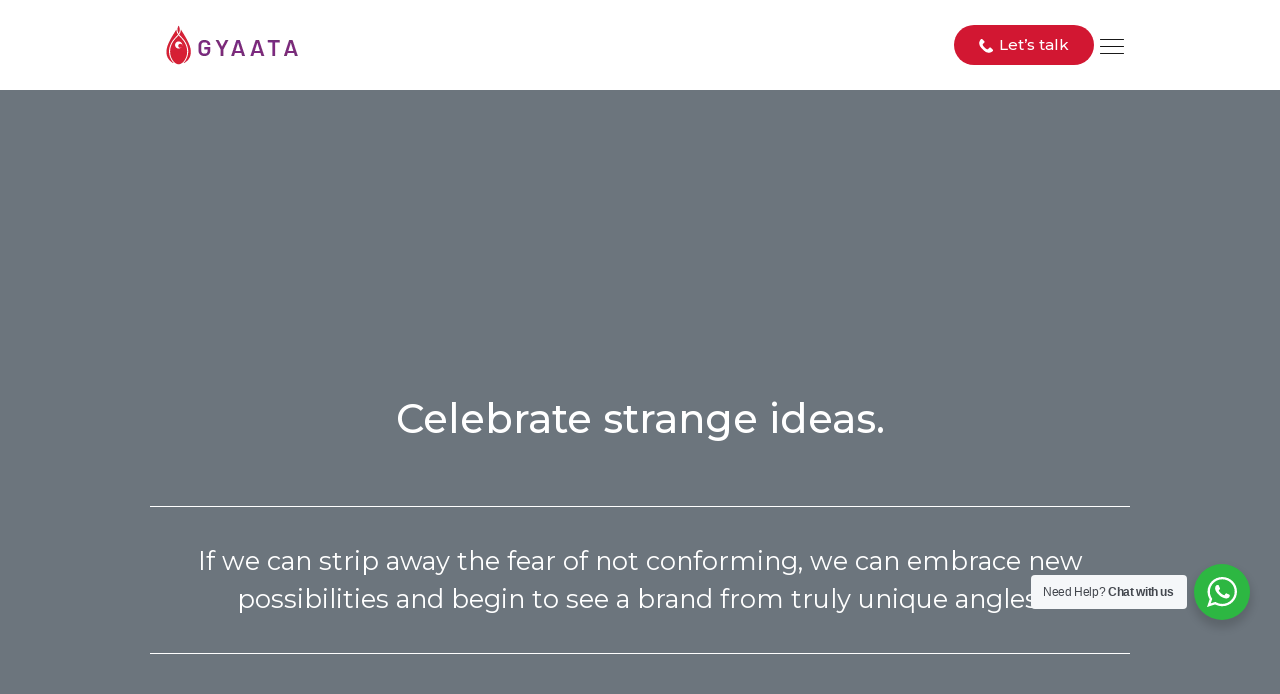

--- FILE ---
content_type: text/html; charset=UTF-8
request_url: https://gyaata.com/category/content-marketing/
body_size: 24181
content:
<!doctype html>
<html lang="en-US">

<head>
	<meta name="google-site-verification" content="T94QVvrrnqXmGgvhT-SO_Z8Clw4hVKvW_didVBEUeyg" />
    <meta name="facebook-domain-verification" content="f99dl4ft9v2hyh33x9ca4nj2rdkjze" />
    <meta charset="UTF-8">
        <meta name="viewport" content="width=device-width, initial-scale=1">
    <link rel="profile" href="https://gmpg.org/xfn/11">
    <meta name='robots' content='index, follow, max-image-preview:large, max-snippet:-1, max-video-preview:-1' />

	<!-- This site is optimized with the Yoast SEO plugin v22.1 - https://yoast.com/wordpress/plugins/seo/ -->
	<title>Content Marketing Archives - gyaata</title>
	<link rel="canonical" href="https://gyaata.com/category/content-marketing/" />
	<meta property="og:locale" content="en_US" />
	<meta property="og:type" content="article" />
	<meta property="og:title" content="Content Marketing Archives - gyaata" />
	<meta property="og:url" content="https://gyaata.com/category/content-marketing/" />
	<meta property="og:site_name" content="gyaata" />
	<meta name="twitter:card" content="summary_large_image" />
	<meta name="twitter:site" content="@gyaatasolutions" />
	<!-- / Yoast SEO plugin. -->


<link rel='dns-prefetch' href='//cdn.jsdelivr.net' />
<link rel='dns-prefetch' href='//cdnjs.cloudflare.com' />
<link rel="alternate" type="application/rss+xml" title="gyaata &raquo; Feed" href="https://gyaata.com/feed/" />
<link rel="alternate" type="application/rss+xml" title="gyaata &raquo; Comments Feed" href="https://gyaata.com/comments/feed/" />
<link rel="alternate" type="application/rss+xml" title="gyaata &raquo; Content Marketing Category Feed" href="https://gyaata.com/category/content-marketing/feed/" />
<style id='wp-img-auto-sizes-contain-inline-css'>
img:is([sizes=auto i],[sizes^="auto," i]){contain-intrinsic-size:3000px 1500px}
/*# sourceURL=wp-img-auto-sizes-contain-inline-css */
</style>
<link rel='stylesheet' id='anwp-pg-styles-css' href='https://gyaata.com/wp-content/plugins/anwp-post-grid-for-elementor/public/css/styles.min.css?ver=1.1.0' media='all' />
<style id='wp-emoji-styles-inline-css'>

	img.wp-smiley, img.emoji {
		display: inline !important;
		border: none !important;
		box-shadow: none !important;
		height: 1em !important;
		width: 1em !important;
		margin: 0 0.07em !important;
		vertical-align: -0.1em !important;
		background: none !important;
		padding: 0 !important;
	}
/*# sourceURL=wp-emoji-styles-inline-css */
</style>
<link rel='stylesheet' id='wp-block-library-css' href='https://gyaata.com/wp-includes/css/dist/block-library/style.min.css?ver=6e0728ebb67d668afa587a54f804e703' media='all' />
<style id='global-styles-inline-css'>
:root{--wp--preset--aspect-ratio--square: 1;--wp--preset--aspect-ratio--4-3: 4/3;--wp--preset--aspect-ratio--3-4: 3/4;--wp--preset--aspect-ratio--3-2: 3/2;--wp--preset--aspect-ratio--2-3: 2/3;--wp--preset--aspect-ratio--16-9: 16/9;--wp--preset--aspect-ratio--9-16: 9/16;--wp--preset--color--black: #000000;--wp--preset--color--cyan-bluish-gray: #abb8c3;--wp--preset--color--white: #ffffff;--wp--preset--color--pale-pink: #f78da7;--wp--preset--color--vivid-red: #cf2e2e;--wp--preset--color--luminous-vivid-orange: #ff6900;--wp--preset--color--luminous-vivid-amber: #fcb900;--wp--preset--color--light-green-cyan: #7bdcb5;--wp--preset--color--vivid-green-cyan: #00d084;--wp--preset--color--pale-cyan-blue: #8ed1fc;--wp--preset--color--vivid-cyan-blue: #0693e3;--wp--preset--color--vivid-purple: #9b51e0;--wp--preset--gradient--vivid-cyan-blue-to-vivid-purple: linear-gradient(135deg,rgb(6,147,227) 0%,rgb(155,81,224) 100%);--wp--preset--gradient--light-green-cyan-to-vivid-green-cyan: linear-gradient(135deg,rgb(122,220,180) 0%,rgb(0,208,130) 100%);--wp--preset--gradient--luminous-vivid-amber-to-luminous-vivid-orange: linear-gradient(135deg,rgb(252,185,0) 0%,rgb(255,105,0) 100%);--wp--preset--gradient--luminous-vivid-orange-to-vivid-red: linear-gradient(135deg,rgb(255,105,0) 0%,rgb(207,46,46) 100%);--wp--preset--gradient--very-light-gray-to-cyan-bluish-gray: linear-gradient(135deg,rgb(238,238,238) 0%,rgb(169,184,195) 100%);--wp--preset--gradient--cool-to-warm-spectrum: linear-gradient(135deg,rgb(74,234,220) 0%,rgb(151,120,209) 20%,rgb(207,42,186) 40%,rgb(238,44,130) 60%,rgb(251,105,98) 80%,rgb(254,248,76) 100%);--wp--preset--gradient--blush-light-purple: linear-gradient(135deg,rgb(255,206,236) 0%,rgb(152,150,240) 100%);--wp--preset--gradient--blush-bordeaux: linear-gradient(135deg,rgb(254,205,165) 0%,rgb(254,45,45) 50%,rgb(107,0,62) 100%);--wp--preset--gradient--luminous-dusk: linear-gradient(135deg,rgb(255,203,112) 0%,rgb(199,81,192) 50%,rgb(65,88,208) 100%);--wp--preset--gradient--pale-ocean: linear-gradient(135deg,rgb(255,245,203) 0%,rgb(182,227,212) 50%,rgb(51,167,181) 100%);--wp--preset--gradient--electric-grass: linear-gradient(135deg,rgb(202,248,128) 0%,rgb(113,206,126) 100%);--wp--preset--gradient--midnight: linear-gradient(135deg,rgb(2,3,129) 0%,rgb(40,116,252) 100%);--wp--preset--font-size--small: 13px;--wp--preset--font-size--medium: 20px;--wp--preset--font-size--large: 36px;--wp--preset--font-size--x-large: 42px;--wp--preset--spacing--20: 0.44rem;--wp--preset--spacing--30: 0.67rem;--wp--preset--spacing--40: 1rem;--wp--preset--spacing--50: 1.5rem;--wp--preset--spacing--60: 2.25rem;--wp--preset--spacing--70: 3.38rem;--wp--preset--spacing--80: 5.06rem;--wp--preset--shadow--natural: 6px 6px 9px rgba(0, 0, 0, 0.2);--wp--preset--shadow--deep: 12px 12px 50px rgba(0, 0, 0, 0.4);--wp--preset--shadow--sharp: 6px 6px 0px rgba(0, 0, 0, 0.2);--wp--preset--shadow--outlined: 6px 6px 0px -3px rgb(255, 255, 255), 6px 6px rgb(0, 0, 0);--wp--preset--shadow--crisp: 6px 6px 0px rgb(0, 0, 0);}:where(.is-layout-flex){gap: 0.5em;}:where(.is-layout-grid){gap: 0.5em;}body .is-layout-flex{display: flex;}.is-layout-flex{flex-wrap: wrap;align-items: center;}.is-layout-flex > :is(*, div){margin: 0;}body .is-layout-grid{display: grid;}.is-layout-grid > :is(*, div){margin: 0;}:where(.wp-block-columns.is-layout-flex){gap: 2em;}:where(.wp-block-columns.is-layout-grid){gap: 2em;}:where(.wp-block-post-template.is-layout-flex){gap: 1.25em;}:where(.wp-block-post-template.is-layout-grid){gap: 1.25em;}.has-black-color{color: var(--wp--preset--color--black) !important;}.has-cyan-bluish-gray-color{color: var(--wp--preset--color--cyan-bluish-gray) !important;}.has-white-color{color: var(--wp--preset--color--white) !important;}.has-pale-pink-color{color: var(--wp--preset--color--pale-pink) !important;}.has-vivid-red-color{color: var(--wp--preset--color--vivid-red) !important;}.has-luminous-vivid-orange-color{color: var(--wp--preset--color--luminous-vivid-orange) !important;}.has-luminous-vivid-amber-color{color: var(--wp--preset--color--luminous-vivid-amber) !important;}.has-light-green-cyan-color{color: var(--wp--preset--color--light-green-cyan) !important;}.has-vivid-green-cyan-color{color: var(--wp--preset--color--vivid-green-cyan) !important;}.has-pale-cyan-blue-color{color: var(--wp--preset--color--pale-cyan-blue) !important;}.has-vivid-cyan-blue-color{color: var(--wp--preset--color--vivid-cyan-blue) !important;}.has-vivid-purple-color{color: var(--wp--preset--color--vivid-purple) !important;}.has-black-background-color{background-color: var(--wp--preset--color--black) !important;}.has-cyan-bluish-gray-background-color{background-color: var(--wp--preset--color--cyan-bluish-gray) !important;}.has-white-background-color{background-color: var(--wp--preset--color--white) !important;}.has-pale-pink-background-color{background-color: var(--wp--preset--color--pale-pink) !important;}.has-vivid-red-background-color{background-color: var(--wp--preset--color--vivid-red) !important;}.has-luminous-vivid-orange-background-color{background-color: var(--wp--preset--color--luminous-vivid-orange) !important;}.has-luminous-vivid-amber-background-color{background-color: var(--wp--preset--color--luminous-vivid-amber) !important;}.has-light-green-cyan-background-color{background-color: var(--wp--preset--color--light-green-cyan) !important;}.has-vivid-green-cyan-background-color{background-color: var(--wp--preset--color--vivid-green-cyan) !important;}.has-pale-cyan-blue-background-color{background-color: var(--wp--preset--color--pale-cyan-blue) !important;}.has-vivid-cyan-blue-background-color{background-color: var(--wp--preset--color--vivid-cyan-blue) !important;}.has-vivid-purple-background-color{background-color: var(--wp--preset--color--vivid-purple) !important;}.has-black-border-color{border-color: var(--wp--preset--color--black) !important;}.has-cyan-bluish-gray-border-color{border-color: var(--wp--preset--color--cyan-bluish-gray) !important;}.has-white-border-color{border-color: var(--wp--preset--color--white) !important;}.has-pale-pink-border-color{border-color: var(--wp--preset--color--pale-pink) !important;}.has-vivid-red-border-color{border-color: var(--wp--preset--color--vivid-red) !important;}.has-luminous-vivid-orange-border-color{border-color: var(--wp--preset--color--luminous-vivid-orange) !important;}.has-luminous-vivid-amber-border-color{border-color: var(--wp--preset--color--luminous-vivid-amber) !important;}.has-light-green-cyan-border-color{border-color: var(--wp--preset--color--light-green-cyan) !important;}.has-vivid-green-cyan-border-color{border-color: var(--wp--preset--color--vivid-green-cyan) !important;}.has-pale-cyan-blue-border-color{border-color: var(--wp--preset--color--pale-cyan-blue) !important;}.has-vivid-cyan-blue-border-color{border-color: var(--wp--preset--color--vivid-cyan-blue) !important;}.has-vivid-purple-border-color{border-color: var(--wp--preset--color--vivid-purple) !important;}.has-vivid-cyan-blue-to-vivid-purple-gradient-background{background: var(--wp--preset--gradient--vivid-cyan-blue-to-vivid-purple) !important;}.has-light-green-cyan-to-vivid-green-cyan-gradient-background{background: var(--wp--preset--gradient--light-green-cyan-to-vivid-green-cyan) !important;}.has-luminous-vivid-amber-to-luminous-vivid-orange-gradient-background{background: var(--wp--preset--gradient--luminous-vivid-amber-to-luminous-vivid-orange) !important;}.has-luminous-vivid-orange-to-vivid-red-gradient-background{background: var(--wp--preset--gradient--luminous-vivid-orange-to-vivid-red) !important;}.has-very-light-gray-to-cyan-bluish-gray-gradient-background{background: var(--wp--preset--gradient--very-light-gray-to-cyan-bluish-gray) !important;}.has-cool-to-warm-spectrum-gradient-background{background: var(--wp--preset--gradient--cool-to-warm-spectrum) !important;}.has-blush-light-purple-gradient-background{background: var(--wp--preset--gradient--blush-light-purple) !important;}.has-blush-bordeaux-gradient-background{background: var(--wp--preset--gradient--blush-bordeaux) !important;}.has-luminous-dusk-gradient-background{background: var(--wp--preset--gradient--luminous-dusk) !important;}.has-pale-ocean-gradient-background{background: var(--wp--preset--gradient--pale-ocean) !important;}.has-electric-grass-gradient-background{background: var(--wp--preset--gradient--electric-grass) !important;}.has-midnight-gradient-background{background: var(--wp--preset--gradient--midnight) !important;}.has-small-font-size{font-size: var(--wp--preset--font-size--small) !important;}.has-medium-font-size{font-size: var(--wp--preset--font-size--medium) !important;}.has-large-font-size{font-size: var(--wp--preset--font-size--large) !important;}.has-x-large-font-size{font-size: var(--wp--preset--font-size--x-large) !important;}
/*# sourceURL=global-styles-inline-css */
</style>

<style id='classic-theme-styles-inline-css'>
/*! This file is auto-generated */
.wp-block-button__link{color:#fff;background-color:#32373c;border-radius:9999px;box-shadow:none;text-decoration:none;padding:calc(.667em + 2px) calc(1.333em + 2px);font-size:1.125em}.wp-block-file__button{background:#32373c;color:#fff;text-decoration:none}
/*# sourceURL=/wp-includes/css/classic-themes.min.css */
</style>
<link rel='stylesheet' id='nta-css-popup-css' href='https://gyaata.com/wp-content/plugins/wp-whatsapp/assets/dist/css/style.css?ver=6e0728ebb67d668afa587a54f804e703' media='all' />
<link rel='stylesheet' id='contact-form-7-css' href='https://gyaata.com/wp-content/plugins/contact-form-7/includes/css/styles.css?ver=5.7.6' media='all' />
<link rel='stylesheet' id='fvp-frontend-css' href='https://gyaata.com/wp-content/plugins/featured-video-plus/styles/frontend.css?ver=2.3.3' media='all' />
<link rel='stylesheet' id='hello-elementor-css' href='https://gyaata.com/wp-content/themes/hello-elementor/style.css?ver=2.6.1' media='all' />
<link rel='stylesheet' id='hello-elementor-theme-style-css' href='https://gyaata.com/wp-content/themes/hello-elementor/theme.css?ver=2.6.1' media='all' />
<link rel='stylesheet' id='magnific-popup-css-css' href='https://gyaata.com/wp-content/themes/hello-elementor/assets/css/magnific-popup.css?ver=1.1.0' media='all' />
<link rel='stylesheet' id='elementor-frontend-css' href='https://gyaata.com/wp-content/plugins/elementor/assets/css/frontend-lite.min.css?ver=3.12.2' media='all' />
<link rel='stylesheet' id='elementor-post-7-css' href='https://gyaata.com/wp-content/uploads/elementor/css/post-7.css?ver=1730881636' media='all' />
<link rel='stylesheet' id='gyaata-style-name-css' href='https://cdn.jsdelivr.net/npm/bootstrap@5.2.1/dist/css/bootstrap.min.css?ver=6e0728ebb67d668afa587a54f804e703' media='all' />
<link rel='stylesheet' id='gyaata-slick-css-css' href='https://cdnjs.cloudflare.com/ajax/libs/slick-carousel/1.5.9/slick.min.css?ver=6e0728ebb67d668afa587a54f804e703' media='all' />
<link rel='stylesheet' id='gyaata-slick-min-css' href='https://cdnjs.cloudflare.com/ajax/libs/slick-carousel/1.5.9/slick-theme.min.css?ver=6e0728ebb67d668afa587a54f804e703' media='all' />
<link rel='stylesheet' id='gyaata-font-awsome-min-css' href='https://cdnjs.cloudflare.com/ajax/libs/font-awesome/6.2.0/css/all.min.css?ver=6e0728ebb67d668afa587a54f804e703' media='all' />
<link rel='stylesheet' id='elementor-icons-css' href='https://gyaata.com/wp-content/plugins/elementor/assets/lib/eicons/css/elementor-icons.min.css?ver=5.18.0' media='all' />
<link rel='stylesheet' id='swiper-css' href='https://gyaata.com/wp-content/plugins/elementor/assets/lib/swiper/css/swiper.min.css?ver=5.3.6' media='all' />
<link rel='stylesheet' id='elementor-pro-css' href='https://gyaata.com/wp-content/plugins/elementor-pro/assets/css/frontend-lite.min.css?ver=3.7.7' media='all' />
<link rel='stylesheet' id='elementor-global-css' href='https://gyaata.com/wp-content/uploads/elementor/css/global.css?ver=1730881636' media='all' />
<link rel='stylesheet' id='elementor-post-2263-css' href='https://gyaata.com/wp-content/uploads/elementor/css/post-2263.css?ver=1730881637' media='all' />
<link rel='stylesheet' id='elementor-post-252-css' href='https://gyaata.com/wp-content/uploads/elementor/css/post-252.css?ver=1741772557' media='all' />
<link rel='stylesheet' id='elementor-post-926-css' href='https://gyaata.com/wp-content/uploads/elementor/css/post-926.css?ver=1730891949' media='all' />
<link rel='stylesheet' id='cf7cf-style-css' href='https://gyaata.com/wp-content/plugins/cf7-conditional-fields/style.css?ver=2.3.8' media='all' />
<link rel='stylesheet' id='eael-general-css' href='https://gyaata.com/wp-content/plugins/essential-addons-for-elementor-lite/assets/front-end/css/view/general.min.css?ver=5.7.2' media='all' />
<link rel='stylesheet' id='google-fonts-1-css' href='https://fonts.googleapis.com/css?family=Montserrat%3A100%2C100italic%2C200%2C200italic%2C300%2C300italic%2C400%2C400italic%2C500%2C500italic%2C600%2C600italic%2C700%2C700italic%2C800%2C800italic%2C900%2C900italic%7CRoboto%3A100%2C100italic%2C200%2C200italic%2C300%2C300italic%2C400%2C400italic%2C500%2C500italic%2C600%2C600italic%2C700%2C700italic%2C800%2C800italic%2C900%2C900italic&#038;display=auto&#038;ver=6.9' media='all' />
<link rel='stylesheet' id='elementor-icons-shared-0-css' href='https://gyaata.com/wp-content/plugins/elementor/assets/lib/font-awesome/css/fontawesome.min.css?ver=5.15.3' media='all' />
<link rel='stylesheet' id='elementor-icons-fa-solid-css' href='https://gyaata.com/wp-content/plugins/elementor/assets/lib/font-awesome/css/solid.min.css?ver=5.15.3' media='all' />
<link rel='stylesheet' id='elementor-icons-fa-brands-css' href='https://gyaata.com/wp-content/plugins/elementor/assets/lib/font-awesome/css/brands.min.css?ver=5.15.3' media='all' />
<link rel='stylesheet' id='elementor-icons-fa-regular-css' href='https://gyaata.com/wp-content/plugins/elementor/assets/lib/font-awesome/css/regular.min.css?ver=5.15.3' media='all' />
<link rel="preconnect" href="https://fonts.gstatic.com/" crossorigin><script src="https://gyaata.com/wp-includes/js/jquery/jquery.min.js?ver=3.7.1" id="jquery-core-js"></script>
<script src="https://gyaata.com/wp-includes/js/jquery/jquery-migrate.min.js?ver=3.4.1" id="jquery-migrate-js"></script>
<script src="https://gyaata.com/wp-content/plugins/featured-video-plus/js/jquery.fitvids.min.js?ver=master-2015-08" id="jquery.fitvids-js"></script>
<script id="fvp-frontend-js-extra">
var fvpdata = {"ajaxurl":"https://gyaata.com/wp-admin/admin-ajax.php","nonce":"b3e3a03256","fitvids":"1","dynamic":"","overlay":"","opacity":"0.75","color":"b","width":"640"};
//# sourceURL=fvp-frontend-js-extra
</script>
<script src="https://gyaata.com/wp-content/plugins/featured-video-plus/js/frontend.min.js?ver=2.3.3" id="fvp-frontend-js"></script>
<link rel="https://api.w.org/" href="https://gyaata.com/wp-json/" /><link rel="alternate" title="JSON" type="application/json" href="https://gyaata.com/wp-json/wp/v2/categories/28" />
<link rel='stylesheet' id='2932-css' href='//gyaata.com/wp-content/uploads/custom-css-js/2932.css?v=4707' media='all' />
<!-- start Simple Custom CSS and JS -->
<script>
jQuery('.navbar-nav li.dropdown').click(function () { 
  jQuery('.dropdown-menu').toggleClass('show');
});
jQuery('.navbar-toggler').click(function () { 
    jQuery('body').toggleClass('overflow-hidden');
    jQuery('.dropdown-menu').removeClass('show');
});

</script>
<!-- end Simple Custom CSS and JS -->
<meta name="generator" content="Elementor 3.12.2; features: e_dom_optimization, e_optimized_assets_loading, e_optimized_css_loading, a11y_improvements, additional_custom_breakpoints; settings: css_print_method-external, google_font-enabled, font_display-auto">

<!-- Schema & Structured Data For WP v1.27 - -->
<script type="application/ld+json" class="saswp-schema-markup-output">
[{"@context":"https://schema.org/","@type":"BreadcrumbList","@id":"https://gyaata.com/category/content-marketing/#breadcrumb","itemListElement":[{"@type":"ListItem","position":1,"item":{"@id":"https://gyaata.com","name":"Gyaata Solutions"}},{"@type":"ListItem","position":2,"item":{"@id":"https://gyaata.com/category/content-marketing/","name":"Content Marketing"}}]}]
</script>

<link rel="icon" href="https://gyaata.com/wp-content/uploads/2022/12/favicon.png" sizes="32x32" />
<link rel="icon" href="https://gyaata.com/wp-content/uploads/2022/12/favicon.png" sizes="192x192" />
<link rel="apple-touch-icon" href="https://gyaata.com/wp-content/uploads/2022/12/favicon.png" />
<meta name="msapplication-TileImage" content="https://gyaata.com/wp-content/uploads/2022/12/favicon.png" />
    <!-- Google Tag Manager -->
    <script>
        (function(w, d, s, l, i) {
            w[l] = w[l] || [];
            w[l].push({
                'gtm.start': new Date().getTime(),
                event: 'gtm.js'
            });
            var f = d.getElementsByTagName(s)[0],
                j = d.createElement(s),
                dl = l != 'dataLayer' ? '&l=' + l : '';
            j.async = true;
            j.src =
                'https://www.googletagmanager.com/gtm.js?id=' + i + dl;
            f.parentNode.insertBefore(j, f);
        })(window, document, 'script', 'dataLayer', 'GTM-PSJRKDT');

    </script>


        <!-- End Google Tag Manager -->
    <!-- Meta Pixel Code -->
    <script>
        ! function(f, b, e, v, n, t, s) {
            if (f.fbq) return;
            n = f.fbq = function() {
                n.callMethod ?
                    n.callMethod.apply(n, arguments) : n.queue.push(arguments)
            };
            if (!f._fbq) f._fbq = n;
            n.push = n;
            n.loaded = !0;
            n.version = '2.0';
            n.queue = [];
            t = b.createElement(e);
            t.async = !0;
            t.src = v;
            s = b.getElementsByTagName(e)[0];
            s.parentNode.insertBefore(t, s)
        }(window, document, 'script',
            'https://connect.facebook.net/en_US/fbevents.js');
        fbq('init', '913207649668154');
        fbq('track', 'PageView');

    </script><!-- End Meta Pixel Code -->
<link rel='stylesheet' id='e-animations-css' href='https://gyaata.com/wp-content/plugins/elementor/assets/lib/animations/animations.min.css?ver=3.12.2' media='all' />
</head>

<body data-rsssl=1 class="archive category category-content-marketing category-28 wp-custom-logo wp-theme-hello-elementor theme--hello-elementor elementor-default elementor-template-full-width elementor-kit-7 elementor-page-926">

    <!-- Start facebook Tag Manager (noscript) -->
    <noscript><img height="1" width="1" style="display:none" src="https://www.facebook.com/tr?id=913207649668154&ev=PageView&noscript=1" alt="meta" /></noscript>
    <!-- End facebook Tag Manager (noscript) -->
    <!-- Google Tag Manager (noscript) -->
    <noscript><iframe src="https://www.googletagmanager.com/ns.html?id=GTM-PSJRKDT" height="0" width="0" style="display:none;visibility:hidden"></iframe></noscript>
    <!-- End Google Tag Manager (noscript) -->
    
    <a class="skip-link screen-reader-text" href="#content">
        Skip to content</a>

    		<div data-elementor-type="header" data-elementor-id="2263" class="elementor elementor-2263 elementor-location-header">
								<header class="elementor-section elementor-top-section elementor-element elementor-element-30dd5639 elementor-section-content-middle elementor-section-full_width elementor-section-height-min-height elementor-section-height-default elementor-section-items-middle" data-id="30dd5639" data-element_type="section" data-settings="{&quot;background_background&quot;:&quot;classic&quot;,&quot;sticky&quot;:&quot;top&quot;,&quot;sticky_on&quot;:[&quot;desktop&quot;,&quot;tablet&quot;,&quot;mobile&quot;],&quot;sticky_offset&quot;:0,&quot;sticky_effects_offset&quot;:0}">
						<div class="elementor-container elementor-column-gap-no">
					<div class="elementor-column elementor-col-50 elementor-top-column elementor-element elementor-element-691ca084" data-id="691ca084" data-element_type="column">
			<div class="elementor-widget-wrap elementor-element-populated">
								<div class="elementor-element elementor-element-548c4e11 elementor-widget elementor-widget-image" data-id="548c4e11" data-element_type="widget" data-widget_type="image.default">
				<div class="elementor-widget-container">
			<style>/*! elementor - v3.12.2 - 23-04-2023 */
.elementor-widget-image{text-align:center}.elementor-widget-image a{display:inline-block}.elementor-widget-image a img[src$=".svg"]{width:48px}.elementor-widget-image img{vertical-align:middle;display:inline-block}</style>													<a href="https://gyaata.com">
							<img width="165" height="50" src="https://gyaata.com/wp-content/uploads/2024/09/main-logo.webp" class="attachment-full size-full wp-image-7641" alt="Gyaata" />								</a>
															</div>
				</div>
					</div>
		</div>
				<div class="elementor-column elementor-col-50 elementor-top-column elementor-element elementor-element-34a2ff7 lets-talk" data-id="34a2ff7" data-element_type="column">
			<div class="elementor-widget-wrap elementor-element-populated">
								<div class="elementor-element elementor-element-79e95ca elementor-widget elementor-widget-button" data-id="79e95ca" data-element_type="widget" data-widget_type="button.default">
				<div class="elementor-widget-container">
					<div class="elementor-button-wrapper">
			<a href="https://gyaata.com/contact-us/" class="elementor-button-link elementor-button elementor-size-sm" role="button">
						<span class="elementor-button-content-wrapper">
							<span class="elementor-button-icon elementor-align-icon-left">
				<svg xmlns="http://www.w3.org/2000/svg" width="14" height="14" viewBox="0 0 14 14" fill="none"><path d="M11.0492 9.10184L12.8637 10.9163C13.2151 11.2678 13.2151 11.8375 12.8637 12.1889C10.9638 14.0888 7.95605 14.3026 5.80657 12.6905L5.68126 12.5965C4.05988 11.3804 2.61956 9.94012 1.40353 8.31874L1.30955 8.19343C-0.302559 6.04396 -0.0888023 3.03617 1.81108 1.13629C2.16249 0.784874 2.73224 0.784874 3.08365 1.13628L4.89816 2.95079C5.28868 3.34131 5.28868 3.97448 4.89816 4.365L3.63196 5.6312C3.396 5.86716 3.3375 6.22764 3.48674 6.5261C4.34944 8.25151 5.74849 9.65056 7.4739 10.5133C7.77236 10.6625 8.13284 10.604 8.3688 10.368L9.635 9.10184C10.0255 8.71132 10.6587 8.71132 11.0492 9.10184Z" fill="white"></path></svg>			</span>
						<span class="elementor-button-text">Let’s talk</span>
		</span>
					</a>
		</div>
				</div>
				</div>
				<div class="elementor-element elementor-element-56b76eef elementor-nav-menu--stretch primary-menu-toggle-wrap elementor-nav-menu__text-align-aside elementor-nav-menu--toggle elementor-nav-menu--burger elementor-widget elementor-widget-nav-menu" data-id="56b76eef" data-element_type="widget" data-settings="{&quot;layout&quot;:&quot;dropdown&quot;,&quot;full_width&quot;:&quot;stretch&quot;,&quot;submenu_icon&quot;:{&quot;value&quot;:&quot;&lt;i class=\&quot;fas fa-caret-down\&quot;&gt;&lt;\/i&gt;&quot;,&quot;library&quot;:&quot;fa-solid&quot;},&quot;toggle&quot;:&quot;burger&quot;}" data-widget_type="nav-menu.default">
				<div class="elementor-widget-container">
			<link rel="stylesheet" href="https://gyaata.com/wp-content/plugins/elementor-pro/assets/css/widget-nav-menu.min.css">		<div class="elementor-menu-toggle" role="button" tabindex="0" aria-label="Menu Toggle" aria-expanded="false">
			<span class="elementor-menu-toggle__icon--open"><svg xmlns="http://www.w3.org/2000/svg" width="52" height="32" viewBox="0 0 52 32" fill="none"><path d="M1 16H51" stroke="black" stroke-width="2" stroke-linecap="round" stroke-linejoin="round"></path><path d="M1 1H51" stroke="black" stroke-width="2" stroke-linecap="round" stroke-linejoin="round"></path><path d="M1 31H51" stroke="black" stroke-width="2" stroke-linecap="round" stroke-linejoin="round"></path></svg></span><span class="elementor-menu-toggle__icon--close"><svg xmlns="http://www.w3.org/2000/svg" width="50" height="50" viewBox="0 0 50 50" fill="none"><line x1="15.2785" y1="15.7894" x2="35.5256" y2="36.0365" stroke="white" stroke-width="3" stroke-linecap="round"></line><line x1="1.5" y1="-1.5" x2="30.1337" y2="-1.5" transform="matrix(-0.707107 0.707107 0.707107 0.707107 38.1572 15.7894)" stroke="white" stroke-width="3" stroke-linecap="round"></line><circle cx="25" cy="25" r="24" stroke="white" stroke-width="2"></circle></svg></span>			<span class="elementor-screen-only">Menu</span>
		</div>
			<nav class="elementor-nav-menu--dropdown elementor-nav-menu__container" role="navigation" aria-hidden="true">
				<ul id="menu-2-56b76eef" class="elementor-nav-menu"><li class="menu-item menu-item-type-post_type menu-item-object-page menu-item-home menu-item-845"><a href="https://gyaata.com/" class="elementor-item" tabindex="-1">Home</a></li>
<li class="menu-item menu-item-type-post_type menu-item-object-page menu-item-1605"><a href="https://gyaata.com/about-us/" class="elementor-item" tabindex="-1">About Us</a></li>
<li class="menu-item menu-item-type-post_type menu-item-object-page menu-item-has-children menu-item-5227"><a href="https://gyaata.com/services/" class="elementor-item" tabindex="-1">Services</a>
<ul class="sub-menu elementor-nav-menu--dropdown">
	<li class="menu-item menu-item-type-post_type menu-item-object-page menu-item-3314"><a href="https://gyaata.com/branding/" class="elementor-sub-item" tabindex="-1">Branding</a></li>
	<li class="menu-item menu-item-type-post_type menu-item-object-page menu-item-3672"><a href="https://gyaata.com/digital-marketing/" class="elementor-sub-item" tabindex="-1">Digital Marketing</a></li>
	<li class="menu-item menu-item-type-post_type menu-item-object-page menu-item-3675"><a href="https://gyaata.com/inbound-marketing/" class="elementor-sub-item" tabindex="-1">Inbound-Marketing</a></li>
	<li class="menu-item menu-item-type-post_type menu-item-object-page menu-item-3315"><a href="https://gyaata.com/lead-generation/" class="elementor-sub-item" tabindex="-1">Lead Generation</a></li>
	<li class="menu-item menu-item-type-post_type menu-item-object-page menu-item-3676"><a href="https://gyaata.com/offline-marketing/" class="elementor-sub-item" tabindex="-1">Offline-Marketing</a></li>
	<li class="menu-item menu-item-type-post_type menu-item-object-page menu-item-3674"><a href="https://gyaata.com/outbound-marketing/" class="elementor-sub-item" tabindex="-1">Outbound-Marketing</a></li>
	<li class="menu-item menu-item-type-post_type menu-item-object-page menu-item-3673"><a href="https://gyaata.com/performance-marketing/" class="elementor-sub-item" tabindex="-1">Performance Marketing</a></li>
</ul>
</li>
<li class="menu-item menu-item-type-post_type menu-item-object-page menu-item-3356"><a href="https://gyaata.com/portfolios/" class="elementor-item" tabindex="-1">Portfolio</a></li>
<li class="menu-item menu-item-type-post_type menu-item-object-page current_page_parent menu-item-7095"><a href="https://gyaata.com/blog/" class="elementor-item" tabindex="-1">Blogs</a></li>
<li class="menu-item menu-item-type-post_type menu-item-object-page menu-item-630"><a href="https://gyaata.com/contact-us/" class="elementor-item" tabindex="-1">Contact us</a></li>
</ul>			</nav>
				</div>
				</div>
					</div>
		</div>
							</div>
		</header>
						</div>
				<div data-elementor-type="archive" data-elementor-id="926" class="elementor elementor-926 elementor-location-archive">
								<section class="elementor-section elementor-top-section elementor-element elementor-element-1b770d07 elementor-section-height-min-height elementor-section-boxed elementor-section-height-default elementor-section-items-middle" data-id="1b770d07" data-element_type="section" data-settings="{&quot;background_background&quot;:&quot;classic&quot;}">
						<div class="elementor-container elementor-column-gap-default">
					<div class="elementor-column elementor-col-100 elementor-top-column elementor-element elementor-element-1724e251" data-id="1724e251" data-element_type="column">
			<div class="elementor-widget-wrap elementor-element-populated">
								<div class="elementor-element elementor-element-190261ce elementor-widget elementor-widget-heading" data-id="190261ce" data-element_type="widget" data-widget_type="heading.default">
				<div class="elementor-widget-container">
			<style>/*! elementor - v3.12.2 - 23-04-2023 */
.elementor-heading-title{padding:0;margin:0;line-height:1}.elementor-widget-heading .elementor-heading-title[class*=elementor-size-]>a{color:inherit;font-size:inherit;line-height:inherit}.elementor-widget-heading .elementor-heading-title.elementor-size-small{font-size:15px}.elementor-widget-heading .elementor-heading-title.elementor-size-medium{font-size:19px}.elementor-widget-heading .elementor-heading-title.elementor-size-large{font-size:29px}.elementor-widget-heading .elementor-heading-title.elementor-size-xl{font-size:39px}.elementor-widget-heading .elementor-heading-title.elementor-size-xxl{font-size:59px}</style><h1 class="elementor-heading-title elementor-size-default">Celebrate strange ideas.</h1>		</div>
				</div>
				<div class="elementor-element elementor-element-56f0163c elementor-widget-divider--view-line elementor-widget elementor-widget-divider" data-id="56f0163c" data-element_type="widget" data-widget_type="divider.default">
				<div class="elementor-widget-container">
			<style>/*! elementor - v3.12.2 - 23-04-2023 */
.elementor-widget-divider{--divider-border-style:none;--divider-border-width:1px;--divider-color:#0c0d0e;--divider-icon-size:20px;--divider-element-spacing:10px;--divider-pattern-height:24px;--divider-pattern-size:20px;--divider-pattern-url:none;--divider-pattern-repeat:repeat-x}.elementor-widget-divider .elementor-divider{display:flex}.elementor-widget-divider .elementor-divider__text{font-size:15px;line-height:1;max-width:95%}.elementor-widget-divider .elementor-divider__element{margin:0 var(--divider-element-spacing);flex-shrink:0}.elementor-widget-divider .elementor-icon{font-size:var(--divider-icon-size)}.elementor-widget-divider .elementor-divider-separator{display:flex;margin:0;direction:ltr}.elementor-widget-divider--view-line_icon .elementor-divider-separator,.elementor-widget-divider--view-line_text .elementor-divider-separator{align-items:center}.elementor-widget-divider--view-line_icon .elementor-divider-separator:after,.elementor-widget-divider--view-line_icon .elementor-divider-separator:before,.elementor-widget-divider--view-line_text .elementor-divider-separator:after,.elementor-widget-divider--view-line_text .elementor-divider-separator:before{display:block;content:"";border-bottom:0;flex-grow:1;border-top:var(--divider-border-width) var(--divider-border-style) var(--divider-color)}.elementor-widget-divider--element-align-left .elementor-divider .elementor-divider-separator>.elementor-divider__svg:first-of-type{flex-grow:0;flex-shrink:100}.elementor-widget-divider--element-align-left .elementor-divider-separator:before{content:none}.elementor-widget-divider--element-align-left .elementor-divider__element{margin-left:0}.elementor-widget-divider--element-align-right .elementor-divider .elementor-divider-separator>.elementor-divider__svg:last-of-type{flex-grow:0;flex-shrink:100}.elementor-widget-divider--element-align-right .elementor-divider-separator:after{content:none}.elementor-widget-divider--element-align-right .elementor-divider__element{margin-right:0}.elementor-widget-divider:not(.elementor-widget-divider--view-line_text):not(.elementor-widget-divider--view-line_icon) .elementor-divider-separator{border-top:var(--divider-border-width) var(--divider-border-style) var(--divider-color)}.elementor-widget-divider--separator-type-pattern{--divider-border-style:none}.elementor-widget-divider--separator-type-pattern.elementor-widget-divider--view-line .elementor-divider-separator,.elementor-widget-divider--separator-type-pattern:not(.elementor-widget-divider--view-line) .elementor-divider-separator:after,.elementor-widget-divider--separator-type-pattern:not(.elementor-widget-divider--view-line) .elementor-divider-separator:before,.elementor-widget-divider--separator-type-pattern:not([class*=elementor-widget-divider--view]) .elementor-divider-separator{width:100%;min-height:var(--divider-pattern-height);-webkit-mask-size:var(--divider-pattern-size) 100%;mask-size:var(--divider-pattern-size) 100%;-webkit-mask-repeat:var(--divider-pattern-repeat);mask-repeat:var(--divider-pattern-repeat);background-color:var(--divider-color);-webkit-mask-image:var(--divider-pattern-url);mask-image:var(--divider-pattern-url)}.elementor-widget-divider--no-spacing{--divider-pattern-size:auto}.elementor-widget-divider--bg-round{--divider-pattern-repeat:round}.rtl .elementor-widget-divider .elementor-divider__text{direction:rtl}.e-con-inner>.elementor-widget-divider,.e-con>.elementor-widget-divider{width:var(--container-widget-width,100%);--flex-grow:var(--container-widget-flex-grow)}</style>		<div class="elementor-divider">
			<span class="elementor-divider-separator">
						</span>
		</div>
				</div>
				</div>
				<div class="elementor-element elementor-element-40bc2c6e elementor-widget elementor-widget-text-editor" data-id="40bc2c6e" data-element_type="widget" data-widget_type="text-editor.default">
				<div class="elementor-widget-container">
			<style>/*! elementor - v3.12.2 - 23-04-2023 */
.elementor-widget-text-editor.elementor-drop-cap-view-stacked .elementor-drop-cap{background-color:#69727d;color:#fff}.elementor-widget-text-editor.elementor-drop-cap-view-framed .elementor-drop-cap{color:#69727d;border:3px solid;background-color:transparent}.elementor-widget-text-editor:not(.elementor-drop-cap-view-default) .elementor-drop-cap{margin-top:8px}.elementor-widget-text-editor:not(.elementor-drop-cap-view-default) .elementor-drop-cap-letter{width:1em;height:1em}.elementor-widget-text-editor .elementor-drop-cap{float:left;text-align:center;line-height:1;font-size:50px}.elementor-widget-text-editor .elementor-drop-cap-letter{display:inline-block}</style>				If we can strip away the fear of not conforming, we can embrace new possibilities and begin to see a brand from truly unique angles.						</div>
				</div>
				<div class="elementor-element elementor-element-91ce626 elementor-widget-divider--view-line elementor-widget elementor-widget-divider" data-id="91ce626" data-element_type="widget" data-widget_type="divider.default">
				<div class="elementor-widget-container">
					<div class="elementor-divider">
			<span class="elementor-divider-separator">
						</span>
		</div>
				</div>
				</div>
					</div>
		</div>
							</div>
		</section>
				<section class="elementor-section elementor-top-section elementor-element elementor-element-480fe4ae elementor-section-boxed elementor-section-height-default elementor-section-height-default" data-id="480fe4ae" data-element_type="section">
						<div class="elementor-container elementor-column-gap-default">
					<div class="elementor-column elementor-col-100 elementor-top-column elementor-element elementor-element-4a2464b8" data-id="4a2464b8" data-element_type="column">
			<div class="elementor-widget-wrap elementor-element-populated">
								<div class="elementor-element elementor-element-3c75eb3 portfolio_tabs elementor-grid-3 elementor-grid-tablet-2 elementor-grid-mobile-1 elementor-posts--thumbnail-top elementor-posts--show-avatar elementor-card-shadow-yes elementor-posts__hover-gradient elementor-widget elementor-widget-archive-posts" data-id="3c75eb3" data-element_type="widget" data-settings="{&quot;archive_cards_columns&quot;:&quot;3&quot;,&quot;archive_cards_columns_tablet&quot;:&quot;2&quot;,&quot;archive_cards_columns_mobile&quot;:&quot;1&quot;,&quot;archive_cards_row_gap&quot;:{&quot;unit&quot;:&quot;px&quot;,&quot;size&quot;:35,&quot;sizes&quot;:[]},&quot;archive_cards_row_gap_tablet&quot;:{&quot;unit&quot;:&quot;px&quot;,&quot;size&quot;:&quot;&quot;,&quot;sizes&quot;:[]},&quot;archive_cards_row_gap_mobile&quot;:{&quot;unit&quot;:&quot;px&quot;,&quot;size&quot;:&quot;&quot;,&quot;sizes&quot;:[]},&quot;pagination_type&quot;:&quot;numbers&quot;}" data-widget_type="archive-posts.archive_cards">
				<div class="elementor-widget-container">
			<link rel="stylesheet" href="https://gyaata.com/wp-content/plugins/elementor-pro/assets/css/widget-posts.min.css">		<div class="elementor-posts-container elementor-posts elementor-posts--skin-cards elementor-grid">
				<article class="elementor-post elementor-grid-item post-7473 post type-post status-publish format-standard has-post-thumbnail hentry category-content-marketing tag-content tag-content-marketing tag-content-marketing-trends tag-content-trends tag-digital-marketing tag-marketing tag-marketing-trends">
			<div class="elementor-post__card">
				<a class="elementor-post__thumbnail__link" href="https://gyaata.com/blog/top-content-marketing-trends-to-elevate-your-digital-strategy/" ><div class="elementor-post__thumbnail"><img width="2560" height="1440" src="https://gyaata.com/wp-content/uploads/2024/07/content_marketing_2-1-scaled.jpg" class="attachment-full size-full wp-image-7477" alt="Content marketing concept." decoding="async" fetchpriority="high" srcset="https://gyaata.com/wp-content/uploads/2024/07/content_marketing_2-1-scaled.jpg 2560w, https://gyaata.com/wp-content/uploads/2024/07/content_marketing_2-1-300x169.jpg 300w, https://gyaata.com/wp-content/uploads/2024/07/content_marketing_2-1-1024x576.jpg 1024w, https://gyaata.com/wp-content/uploads/2024/07/content_marketing_2-1-768x432.jpg 768w, https://gyaata.com/wp-content/uploads/2024/07/content_marketing_2-1-1536x864.jpg 1536w, https://gyaata.com/wp-content/uploads/2024/07/content_marketing_2-1-2048x1152.jpg 2048w" sizes="(max-width: 2560px) 100vw, 2560px" /></div></a>
				<div class="elementor-post__badge">Content Marketing</div>
				<div class="elementor-post__avatar">
			<img alt='Gyaata' src='https://secure.gravatar.com/avatar/0c6fd3a4d965e351abb3dbe9559fc3459d4d6141a3da84337bd6d6a5928679e6?s=128&#038;d=mm&#038;r=g' srcset='https://secure.gravatar.com/avatar/0c6fd3a4d965e351abb3dbe9559fc3459d4d6141a3da84337bd6d6a5928679e6?s=256&#038;d=mm&#038;r=g 2x' class='avatar avatar-128 photo' height='128' width='128' decoding='async'/>		</div>
				<div class="elementor-post__text">
				<h3 class="elementor-post__title">
			<a href="https://gyaata.com/blog/top-content-marketing-trends-to-elevate-your-digital-strategy/" >
				Top Content Marketing Trends to Elevate Your Digital Strategy			</a>
		</h3>
				<div class="elementor-post__excerpt">
			<p>When you hear of popular brands like Nike, you&#8217;re immediately surrounded by thoughts of inspirational athletes, sports innovations, and related motivational campaigns. That&#8217;s the impact</p>
		</div>
		
		<a class="elementor-post__read-more" href="https://gyaata.com/blog/top-content-marketing-trends-to-elevate-your-digital-strategy/" >
			Read More »		</a>

				</div>
				<div class="elementor-post__meta-data">
					<span class="elementor-post-date">
			July 25, 2024		</span>
				<span class="elementor-post-avatar">
			No Comments		</span>
				</div>
					</div>
		</article>
				<article class="elementor-post elementor-grid-item post-7180 post type-post status-publish format-standard has-post-thumbnail hentry category-content-marketing">
			<div class="elementor-post__card">
				<a class="elementor-post__thumbnail__link" href="https://gyaata.com/blog/content-marketing-building-brand-awareness-and-crafting-a-strong-brand-identity/" ><div class="elementor-post__thumbnail"><img width="2560" height="1562" src="https://gyaata.com/wp-content/uploads/2023/04/Building-Brand-Awareness.jpg" class="attachment-full size-full wp-image-7185" alt="Building Brand Awareness" decoding="async" srcset="https://gyaata.com/wp-content/uploads/2023/04/Building-Brand-Awareness.jpg 2560w, https://gyaata.com/wp-content/uploads/2023/04/Building-Brand-Awareness-300x183.jpg 300w, https://gyaata.com/wp-content/uploads/2023/04/Building-Brand-Awareness-1024x625.jpg 1024w, https://gyaata.com/wp-content/uploads/2023/04/Building-Brand-Awareness-768x469.jpg 768w, https://gyaata.com/wp-content/uploads/2023/04/Building-Brand-Awareness-1536x937.jpg 1536w, https://gyaata.com/wp-content/uploads/2023/04/Building-Brand-Awareness-2048x1250.jpg 2048w" sizes="(max-width: 2560px) 100vw, 2560px" /></div></a>
				<div class="elementor-post__badge">Content Marketing</div>
				<div class="elementor-post__avatar">
			<img alt='Akhila Nair' src='https://secure.gravatar.com/avatar/b58bab2fe5962712058e4cdeb6124947b7a40d323f38c5aa5e87bac3859b68c9?s=128&#038;d=mm&#038;r=g' srcset='https://secure.gravatar.com/avatar/b58bab2fe5962712058e4cdeb6124947b7a40d323f38c5aa5e87bac3859b68c9?s=256&#038;d=mm&#038;r=g 2x' class='avatar avatar-128 photo' height='128' width='128' loading='lazy' decoding='async'/>		</div>
				<div class="elementor-post__text">
				<h3 class="elementor-post__title">
			<a href="https://gyaata.com/blog/content-marketing-building-brand-awareness-and-crafting-a-strong-brand-identity/" >
				Content Marketing: Building Brand Awareness and Crafting a Strong Brand Identity			</a>
		</h3>
				<div class="elementor-post__excerpt">
			<p>Content marketing is an effective way to build brand awareness and to create a strong brand identity. It is now well known that consumers are</p>
		</div>
		
		<a class="elementor-post__read-more" href="https://gyaata.com/blog/content-marketing-building-brand-awareness-and-crafting-a-strong-brand-identity/" >
			Read More »		</a>

				</div>
				<div class="elementor-post__meta-data">
					<span class="elementor-post-date">
			March 2, 2023		</span>
				<span class="elementor-post-avatar">
			No Comments		</span>
				</div>
					</div>
		</article>
				</div>


		
				</div>
				</div>
				<div class="elementor-element elementor-element-1644f668 elementor-tabs-alignment-center portfolio_tabs elementor-hidden-desktop elementor-hidden-tablet elementor-hidden-mobile elementor-tabs-view-horizontal elementor-widget elementor-widget-tabs" data-id="1644f668" data-element_type="widget" data-widget_type="tabs.default">
				<div class="elementor-widget-container">
			<style>/*! elementor - v3.12.2 - 23-04-2023 */
.elementor-widget-tabs.elementor-tabs-view-vertical .elementor-tabs-wrapper{width:25%;flex-shrink:0}.elementor-widget-tabs.elementor-tabs-view-vertical .elementor-tab-desktop-title.elementor-active{border-right-style:none}.elementor-widget-tabs.elementor-tabs-view-vertical .elementor-tab-desktop-title.elementor-active:after,.elementor-widget-tabs.elementor-tabs-view-vertical .elementor-tab-desktop-title.elementor-active:before{height:999em;width:0;right:0;border-right-style:solid}.elementor-widget-tabs.elementor-tabs-view-vertical .elementor-tab-desktop-title.elementor-active:before{top:0;transform:translateY(-100%)}.elementor-widget-tabs.elementor-tabs-view-vertical .elementor-tab-desktop-title.elementor-active:after{top:100%}.elementor-widget-tabs.elementor-tabs-view-horizontal .elementor-tab-desktop-title{display:table-cell}.elementor-widget-tabs.elementor-tabs-view-horizontal .elementor-tab-desktop-title.elementor-active{border-bottom-style:none}.elementor-widget-tabs.elementor-tabs-view-horizontal .elementor-tab-desktop-title.elementor-active:after,.elementor-widget-tabs.elementor-tabs-view-horizontal .elementor-tab-desktop-title.elementor-active:before{bottom:0;height:0;width:999em;border-bottom-style:solid}.elementor-widget-tabs.elementor-tabs-view-horizontal .elementor-tab-desktop-title.elementor-active:before{right:100%}.elementor-widget-tabs.elementor-tabs-view-horizontal .elementor-tab-desktop-title.elementor-active:after{left:100%}.elementor-widget-tabs .elementor-tab-content,.elementor-widget-tabs .elementor-tab-title,.elementor-widget-tabs .elementor-tab-title:after,.elementor-widget-tabs .elementor-tab-title:before,.elementor-widget-tabs .elementor-tabs-content-wrapper{border:1px #d5d8dc}.elementor-widget-tabs .elementor-tabs{text-align:left}.elementor-widget-tabs .elementor-tabs-wrapper{overflow:hidden}.elementor-widget-tabs .elementor-tab-title{cursor:pointer;outline:var(--focus-outline,none)}.elementor-widget-tabs .elementor-tab-desktop-title{position:relative;padding:20px 25px;font-weight:700;line-height:1;border:solid transparent}.elementor-widget-tabs .elementor-tab-desktop-title.elementor-active{border-color:#d5d8dc}.elementor-widget-tabs .elementor-tab-desktop-title.elementor-active:after,.elementor-widget-tabs .elementor-tab-desktop-title.elementor-active:before{display:block;content:"";position:absolute}.elementor-widget-tabs .elementor-tab-desktop-title:focus-visible{border:1px solid #000}.elementor-widget-tabs .elementor-tab-mobile-title{padding:10px;cursor:pointer}.elementor-widget-tabs .elementor-tab-content{padding:20px;display:none}@media (max-width:767px){.elementor-tabs .elementor-tab-content,.elementor-tabs .elementor-tab-title{border-style:solid solid none}.elementor-tabs .elementor-tabs-wrapper{display:none}.elementor-tabs .elementor-tabs-content-wrapper{border-bottom-style:solid}.elementor-tabs .elementor-tab-content{padding:10px}}@media (min-width:768px){.elementor-widget-tabs.elementor-tabs-view-vertical .elementor-tabs{display:flex}.elementor-widget-tabs.elementor-tabs-view-vertical .elementor-tabs-wrapper{flex-direction:column}.elementor-widget-tabs.elementor-tabs-view-vertical .elementor-tabs-content-wrapper{flex-grow:1;border-style:solid solid solid none}.elementor-widget-tabs.elementor-tabs-view-horizontal .elementor-tab-content{border-style:none solid solid}.elementor-widget-tabs.elementor-tabs-alignment-center .elementor-tabs-wrapper,.elementor-widget-tabs.elementor-tabs-alignment-end .elementor-tabs-wrapper,.elementor-widget-tabs.elementor-tabs-alignment-stretch .elementor-tabs-wrapper{display:flex}.elementor-widget-tabs.elementor-tabs-alignment-center .elementor-tabs-wrapper{justify-content:center}.elementor-widget-tabs.elementor-tabs-alignment-end .elementor-tabs-wrapper{justify-content:flex-end}.elementor-widget-tabs.elementor-tabs-alignment-stretch.elementor-tabs-view-horizontal .elementor-tab-title{width:100%}.elementor-widget-tabs.elementor-tabs-alignment-stretch.elementor-tabs-view-vertical .elementor-tab-title{height:100%}.elementor-tabs .elementor-tab-mobile-title{display:none}}</style>		<div class="elementor-tabs">
			<div class="elementor-tabs-wrapper" role="tablist" >
									<div id="elementor-tab-title-3731" class="elementor-tab-title elementor-tab-desktop-title" aria-selected="true" data-tab="1" role="tab" tabindex="0" aria-controls="elementor-tab-content-3731" aria-expanded="false">All</div>
									<div id="elementor-tab-title-3732" class="elementor-tab-title elementor-tab-desktop-title" aria-selected="false" data-tab="2" role="tab" tabindex="-1" aria-controls="elementor-tab-content-3732" aria-expanded="false">Social media</div>
									<div id="elementor-tab-title-3733" class="elementor-tab-title elementor-tab-desktop-title" aria-selected="false" data-tab="3" role="tab" tabindex="-1" aria-controls="elementor-tab-content-3733" aria-expanded="false">Video</div>
									<div id="elementor-tab-title-3734" class="elementor-tab-title elementor-tab-desktop-title" aria-selected="false" data-tab="4" role="tab" tabindex="-1" aria-controls="elementor-tab-content-3734" aria-expanded="false">Website</div>
							</div>
			<div class="elementor-tabs-content-wrapper" role="tablist" aria-orientation="vertical">
									<div class="elementor-tab-title elementor-tab-mobile-title" aria-selected="true" data-tab="1" role="tab" tabindex="0" aria-controls="elementor-tab-content-3731" aria-expanded="false">All</div>
					<div id="elementor-tab-content-3731" class="elementor-tab-content elementor-clearfix" data-tab="1" role="tabpanel" aria-labelledby="elementor-tab-title-3731" tabindex="0" hidden="false"><div class="portfolio_view">
        <div class="portfolio_item">
        <a href="https://gyaata.com/?p=126">
            <picture>
                <img width="640" height="534" src="https://gyaata.com/wp-content/uploads/2022/10/p1.png" class="attachment-post-thumbnail size-post-thumbnail wp-post-image" alt="Yoga Live Young" decoding="async" loading="lazy" srcset="https://gyaata.com/wp-content/uploads/2022/10/p1.png 640w, https://gyaata.com/wp-content/uploads/2022/10/p1-300x250.png 300w" sizes="auto, (max-width: 640px) 100vw, 640px" />            </picture>

            <h6>Branding</h6>
        </a>
    </div>
        <div class="portfolio_item">
        <a href="https://gyaata.com/?p=285">
            <picture>
                <img width="640" height="537" src="https://gyaata.com/wp-content/uploads/2022/10/p3.png" class="attachment-post-thumbnail size-post-thumbnail wp-post-image" alt="Food Council" decoding="async" loading="lazy" srcset="https://gyaata.com/wp-content/uploads/2022/10/p3.png 640w, https://gyaata.com/wp-content/uploads/2022/10/p3-300x252.png 300w" sizes="auto, (max-width: 640px) 100vw, 640px" />            </picture>

            <h6>Video</h6>
        </a>
    </div>
        <div class="portfolio_item">
        <a href="https://gyaata.com/?p=362">
            <picture>
                <img width="640" height="537" src="https://gyaata.com/wp-content/uploads/2022/10/p3.png" class="attachment-post-thumbnail size-post-thumbnail wp-post-image" alt="Food Council" decoding="async" loading="lazy" srcset="https://gyaata.com/wp-content/uploads/2022/10/p3.png 640w, https://gyaata.com/wp-content/uploads/2022/10/p3-300x252.png 300w" sizes="auto, (max-width: 640px) 100vw, 640px" />            </picture>

            <h6>Website</h6>
        </a>
    </div>
        <div class="portfolio_item">
        <a href="https://gyaata.com/?p=363">
            <picture>
                <img width="640" height="534" src="https://gyaata.com/wp-content/uploads/2022/10/p1.png" class="attachment-post-thumbnail size-post-thumbnail wp-post-image" alt="Yoga Live Young" decoding="async" loading="lazy" srcset="https://gyaata.com/wp-content/uploads/2022/10/p1.png 640w, https://gyaata.com/wp-content/uploads/2022/10/p1-300x250.png 300w" sizes="auto, (max-width: 640px) 100vw, 640px" />            </picture>

            <h6>Social Media</h6>
        </a>
    </div>
        <div class="portfolio_item">
        <a href="https://gyaata.com/?p=540">
            <picture>
                <img width="640" height="537" src="https://gyaata.com/wp-content/uploads/2022/10/p3.png" class="attachment-post-thumbnail size-post-thumbnail wp-post-image" alt="Food Council" decoding="async" loading="lazy" srcset="https://gyaata.com/wp-content/uploads/2022/10/p3.png 640w, https://gyaata.com/wp-content/uploads/2022/10/p3-300x252.png 300w" sizes="auto, (max-width: 640px) 100vw, 640px" />            </picture>

            <h6>Website 02</h6>
        </a>
    </div>
        <div class="portfolio_item">
        <a href="https://gyaata.com/?p=541">
            <picture>
                <img width="640" height="534" src="https://gyaata.com/wp-content/uploads/2022/10/p1.png" class="attachment-post-thumbnail size-post-thumbnail wp-post-image" alt="Yoga Live Young" decoding="async" loading="lazy" srcset="https://gyaata.com/wp-content/uploads/2022/10/p1.png 640w, https://gyaata.com/wp-content/uploads/2022/10/p1-300x250.png 300w" sizes="auto, (max-width: 640px) 100vw, 640px" />            </picture>

            <h6>Video 02</h6>
        </a>
    </div>
    </div>
</div>
									<div class="elementor-tab-title elementor-tab-mobile-title" aria-selected="false" data-tab="2" role="tab" tabindex="-1" aria-controls="elementor-tab-content-3732" aria-expanded="false">Social media</div>
					<div id="elementor-tab-content-3732" class="elementor-tab-content elementor-clearfix" data-tab="2" role="tabpanel" aria-labelledby="elementor-tab-title-3732" tabindex="0" hidden="hidden"><div class="portfolio_view">
        <div class="portfolio_item">
        <a href="https://gyaata.com/?p=362">
            <picture>
                <img width="640" height="537" src="https://gyaata.com/wp-content/uploads/2022/10/p3.png" class="attachment-post-thumbnail size-post-thumbnail wp-post-image" alt="Food Council" decoding="async" loading="lazy" srcset="https://gyaata.com/wp-content/uploads/2022/10/p3.png 640w, https://gyaata.com/wp-content/uploads/2022/10/p3-300x252.png 300w" sizes="auto, (max-width: 640px) 100vw, 640px" />            </picture>

            <h6>Website</h6>
        </a>
    </div>
        <div class="portfolio_item">
        <a href="https://gyaata.com/?p=363">
            <picture>
                <img width="640" height="534" src="https://gyaata.com/wp-content/uploads/2022/10/p1.png" class="attachment-post-thumbnail size-post-thumbnail wp-post-image" alt="Yoga Live Young" decoding="async" loading="lazy" srcset="https://gyaata.com/wp-content/uploads/2022/10/p1.png 640w, https://gyaata.com/wp-content/uploads/2022/10/p1-300x250.png 300w" sizes="auto, (max-width: 640px) 100vw, 640px" />            </picture>

            <h6>Social Media</h6>
        </a>
    </div>
        <div class="portfolio_item">
        <a href="https://gyaata.com/?p=540">
            <picture>
                <img width="640" height="537" src="https://gyaata.com/wp-content/uploads/2022/10/p3.png" class="attachment-post-thumbnail size-post-thumbnail wp-post-image" alt="Food Council" decoding="async" loading="lazy" srcset="https://gyaata.com/wp-content/uploads/2022/10/p3.png 640w, https://gyaata.com/wp-content/uploads/2022/10/p3-300x252.png 300w" sizes="auto, (max-width: 640px) 100vw, 640px" />            </picture>

            <h6>Website 02</h6>
        </a>
    </div>
    </div>
</div>
									<div class="elementor-tab-title elementor-tab-mobile-title" aria-selected="false" data-tab="3" role="tab" tabindex="-1" aria-controls="elementor-tab-content-3733" aria-expanded="false">Video</div>
					<div id="elementor-tab-content-3733" class="elementor-tab-content elementor-clearfix" data-tab="3" role="tabpanel" aria-labelledby="elementor-tab-title-3733" tabindex="0" hidden="hidden"><div class="portfolio_view">
        <div class="portfolio_item">
        <a href="https://gyaata.com/?p=126">
            <picture>
                <img width="640" height="534" src="https://gyaata.com/wp-content/uploads/2022/10/p1.png" class="attachment-post-thumbnail size-post-thumbnail wp-post-image" alt="Yoga Live Young" decoding="async" loading="lazy" srcset="https://gyaata.com/wp-content/uploads/2022/10/p1.png 640w, https://gyaata.com/wp-content/uploads/2022/10/p1-300x250.png 300w" sizes="auto, (max-width: 640px) 100vw, 640px" />            </picture>

            <h6>Branding</h6>
        </a>
    </div>
        <div class="portfolio_item">
        <a href="https://gyaata.com/?p=362">
            <picture>
                <img width="640" height="537" src="https://gyaata.com/wp-content/uploads/2022/10/p3.png" class="attachment-post-thumbnail size-post-thumbnail wp-post-image" alt="Food Council" decoding="async" loading="lazy" srcset="https://gyaata.com/wp-content/uploads/2022/10/p3.png 640w, https://gyaata.com/wp-content/uploads/2022/10/p3-300x252.png 300w" sizes="auto, (max-width: 640px) 100vw, 640px" />            </picture>

            <h6>Website</h6>
        </a>
    </div>
        <div class="portfolio_item">
        <a href="https://gyaata.com/?p=541">
            <picture>
                <img width="640" height="534" src="https://gyaata.com/wp-content/uploads/2022/10/p1.png" class="attachment-post-thumbnail size-post-thumbnail wp-post-image" alt="Yoga Live Young" decoding="async" loading="lazy" srcset="https://gyaata.com/wp-content/uploads/2022/10/p1.png 640w, https://gyaata.com/wp-content/uploads/2022/10/p1-300x250.png 300w" sizes="auto, (max-width: 640px) 100vw, 640px" />            </picture>

            <h6>Video 02</h6>
        </a>
    </div>
    </div>
</div>
									<div class="elementor-tab-title elementor-tab-mobile-title" aria-selected="false" data-tab="4" role="tab" tabindex="-1" aria-controls="elementor-tab-content-3734" aria-expanded="false">Website</div>
					<div id="elementor-tab-content-3734" class="elementor-tab-content elementor-clearfix" data-tab="4" role="tabpanel" aria-labelledby="elementor-tab-title-3734" tabindex="0" hidden="hidden"><div class="portfolio_view">
        <div class="portfolio_item">
        <a href="https://gyaata.com/?p=126">
            <picture>
                <img width="640" height="534" src="https://gyaata.com/wp-content/uploads/2022/10/p1.png" class="attachment-post-thumbnail size-post-thumbnail wp-post-image" alt="Yoga Live Young" decoding="async" loading="lazy" srcset="https://gyaata.com/wp-content/uploads/2022/10/p1.png 640w, https://gyaata.com/wp-content/uploads/2022/10/p1-300x250.png 300w" sizes="auto, (max-width: 640px) 100vw, 640px" />            </picture>

            <h6>Branding</h6>
        </a>
    </div>
        <div class="portfolio_item">
        <a href="https://gyaata.com/?p=285">
            <picture>
                <img width="640" height="537" src="https://gyaata.com/wp-content/uploads/2022/10/p3.png" class="attachment-post-thumbnail size-post-thumbnail wp-post-image" alt="Food Council" decoding="async" loading="lazy" srcset="https://gyaata.com/wp-content/uploads/2022/10/p3.png 640w, https://gyaata.com/wp-content/uploads/2022/10/p3-300x252.png 300w" sizes="auto, (max-width: 640px) 100vw, 640px" />            </picture>

            <h6>Video</h6>
        </a>
    </div>
        <div class="portfolio_item">
        <a href="https://gyaata.com/?p=363">
            <picture>
                <img width="640" height="534" src="https://gyaata.com/wp-content/uploads/2022/10/p1.png" class="attachment-post-thumbnail size-post-thumbnail wp-post-image" alt="Yoga Live Young" decoding="async" loading="lazy" srcset="https://gyaata.com/wp-content/uploads/2022/10/p1.png 640w, https://gyaata.com/wp-content/uploads/2022/10/p1-300x250.png 300w" sizes="auto, (max-width: 640px) 100vw, 640px" />            </picture>

            <h6>Social Media</h6>
        </a>
    </div>
    </div>
</div>
							</div>
		</div>
				</div>
				</div>
					</div>
		</div>
							</div>
		</section>
						</div>
				<div data-elementor-type="footer" data-elementor-id="252" class="elementor elementor-252 elementor-location-footer">
								<section class="elementor-section elementor-top-section elementor-element elementor-element-6c612c0 cmn-footer elementor-section-boxed elementor-section-height-default elementor-section-height-default elementor-invisible" data-id="6c612c0" data-element_type="section" data-settings="{&quot;background_background&quot;:&quot;classic&quot;,&quot;animation&quot;:&quot;slideInUp&quot;}">
						<div class="elementor-container elementor-column-gap-default">
					<div class="elementor-column elementor-col-33 elementor-top-column elementor-element elementor-element-77a02ff" data-id="77a02ff" data-element_type="column">
			<div class="elementor-widget-wrap elementor-element-populated">
								<section class="elementor-section elementor-inner-section elementor-element elementor-element-d9b1a1c elementor-section-full_width elementor-section-height-default elementor-section-height-default" data-id="d9b1a1c" data-element_type="section">
						<div class="elementor-container elementor-column-gap-no">
					<div class="elementor-column elementor-col-50 elementor-inner-column elementor-element elementor-element-dfcae29" data-id="dfcae29" data-element_type="column">
			<div class="elementor-widget-wrap elementor-element-populated">
								<div class="elementor-element elementor-element-c3415ac elementor-widget elementor-widget-image" data-id="c3415ac" data-element_type="widget" data-widget_type="image.default">
				<div class="elementor-widget-container">
																<a href="https://gyaata.com">
							<img width="165" height="50" src="https://gyaata.com/wp-content/uploads/2022/11/Untitled-1-01.png" class="attachment-2048x2048 size-2048x2048 wp-image-7301" alt="gyaata" loading="lazy" />								</a>
															</div>
				</div>
					</div>
		</div>
				<div class="elementor-column elementor-col-50 elementor-inner-column elementor-element elementor-element-018fa95" data-id="018fa95" data-element_type="column">
			<div class="elementor-widget-wrap elementor-element-populated">
								<div class="elementor-element elementor-element-fda6ad8 elementor-widget elementor-widget-text-editor" data-id="fda6ad8" data-element_type="widget" data-widget_type="text-editor.default">
				<div class="elementor-widget-container">
							<p>Gyaata is a performance driven agency catering to all your business marketing needs in this digital era.</p>						</div>
				</div>
				<div class="elementor-element elementor-element-73ddf6d elementor-shape-circle e-grid-align-left e-grid-align-mobile-center elementor-grid-0 elementor-widget elementor-widget-social-icons" data-id="73ddf6d" data-element_type="widget" data-widget_type="social-icons.default">
				<div class="elementor-widget-container">
			<style>/*! elementor - v3.12.2 - 23-04-2023 */
.elementor-widget-social-icons.elementor-grid-0 .elementor-widget-container,.elementor-widget-social-icons.elementor-grid-mobile-0 .elementor-widget-container,.elementor-widget-social-icons.elementor-grid-tablet-0 .elementor-widget-container{line-height:1;font-size:0}.elementor-widget-social-icons:not(.elementor-grid-0):not(.elementor-grid-tablet-0):not(.elementor-grid-mobile-0) .elementor-grid{display:inline-grid}.elementor-widget-social-icons .elementor-grid{grid-column-gap:var(--grid-column-gap,5px);grid-row-gap:var(--grid-row-gap,5px);grid-template-columns:var(--grid-template-columns);justify-content:var(--justify-content,center);justify-items:var(--justify-content,center)}.elementor-icon.elementor-social-icon{font-size:var(--icon-size,25px);line-height:var(--icon-size,25px);width:calc(var(--icon-size, 25px) + (2 * var(--icon-padding, .5em)));height:calc(var(--icon-size, 25px) + (2 * var(--icon-padding, .5em)))}.elementor-social-icon{--e-social-icon-icon-color:#fff;display:inline-flex;background-color:#69727d;align-items:center;justify-content:center;text-align:center;cursor:pointer}.elementor-social-icon i{color:var(--e-social-icon-icon-color)}.elementor-social-icon svg{fill:var(--e-social-icon-icon-color)}.elementor-social-icon:last-child{margin:0}.elementor-social-icon:hover{opacity:.9;color:#fff}.elementor-social-icon-android{background-color:#a4c639}.elementor-social-icon-apple{background-color:#999}.elementor-social-icon-behance{background-color:#1769ff}.elementor-social-icon-bitbucket{background-color:#205081}.elementor-social-icon-codepen{background-color:#000}.elementor-social-icon-delicious{background-color:#39f}.elementor-social-icon-deviantart{background-color:#05cc47}.elementor-social-icon-digg{background-color:#005be2}.elementor-social-icon-dribbble{background-color:#ea4c89}.elementor-social-icon-elementor{background-color:#d30c5c}.elementor-social-icon-envelope{background-color:#ea4335}.elementor-social-icon-facebook,.elementor-social-icon-facebook-f{background-color:#3b5998}.elementor-social-icon-flickr{background-color:#0063dc}.elementor-social-icon-foursquare{background-color:#2d5be3}.elementor-social-icon-free-code-camp,.elementor-social-icon-freecodecamp{background-color:#006400}.elementor-social-icon-github{background-color:#333}.elementor-social-icon-gitlab{background-color:#e24329}.elementor-social-icon-globe{background-color:#69727d}.elementor-social-icon-google-plus,.elementor-social-icon-google-plus-g{background-color:#dd4b39}.elementor-social-icon-houzz{background-color:#7ac142}.elementor-social-icon-instagram{background-color:#262626}.elementor-social-icon-jsfiddle{background-color:#487aa2}.elementor-social-icon-link{background-color:#818a91}.elementor-social-icon-linkedin,.elementor-social-icon-linkedin-in{background-color:#0077b5}.elementor-social-icon-medium{background-color:#00ab6b}.elementor-social-icon-meetup{background-color:#ec1c40}.elementor-social-icon-mixcloud{background-color:#273a4b}.elementor-social-icon-odnoklassniki{background-color:#f4731c}.elementor-social-icon-pinterest{background-color:#bd081c}.elementor-social-icon-product-hunt{background-color:#da552f}.elementor-social-icon-reddit{background-color:#ff4500}.elementor-social-icon-rss{background-color:#f26522}.elementor-social-icon-shopping-cart{background-color:#4caf50}.elementor-social-icon-skype{background-color:#00aff0}.elementor-social-icon-slideshare{background-color:#0077b5}.elementor-social-icon-snapchat{background-color:#fffc00}.elementor-social-icon-soundcloud{background-color:#f80}.elementor-social-icon-spotify{background-color:#2ebd59}.elementor-social-icon-stack-overflow{background-color:#fe7a15}.elementor-social-icon-steam{background-color:#00adee}.elementor-social-icon-stumbleupon{background-color:#eb4924}.elementor-social-icon-telegram{background-color:#2ca5e0}.elementor-social-icon-thumb-tack{background-color:#1aa1d8}.elementor-social-icon-tripadvisor{background-color:#589442}.elementor-social-icon-tumblr{background-color:#35465c}.elementor-social-icon-twitch{background-color:#6441a5}.elementor-social-icon-twitter{background-color:#1da1f2}.elementor-social-icon-viber{background-color:#665cac}.elementor-social-icon-vimeo{background-color:#1ab7ea}.elementor-social-icon-vk{background-color:#45668e}.elementor-social-icon-weibo{background-color:#dd2430}.elementor-social-icon-weixin{background-color:#31a918}.elementor-social-icon-whatsapp{background-color:#25d366}.elementor-social-icon-wordpress{background-color:#21759b}.elementor-social-icon-xing{background-color:#026466}.elementor-social-icon-yelp{background-color:#af0606}.elementor-social-icon-youtube{background-color:#cd201f}.elementor-social-icon-500px{background-color:#0099e5}.elementor-shape-rounded .elementor-icon.elementor-social-icon{border-radius:10%}.elementor-shape-circle .elementor-icon.elementor-social-icon{border-radius:50%}</style>		<div class="elementor-social-icons-wrapper elementor-grid">
							<span class="elementor-grid-item">
					<a class="elementor-icon elementor-social-icon elementor-social-icon-facebook elementor-animation-grow elementor-repeater-item-5e75b60" href="https://www.facebook.com/Gyaata.Solutions" target="_blank">
						<span class="elementor-screen-only">Facebook</span>
						<i class="fab fa-facebook"></i>					</a>
				</span>
							<span class="elementor-grid-item">
					<a class="elementor-icon elementor-social-icon elementor-social-icon-linkedin-in elementor-animation-grow elementor-repeater-item-a20728b" href="https://www.linkedin.com/company/gyaata-solutions/" target="_blank">
						<span class="elementor-screen-only">Linkedin-in</span>
						<i class="fab fa-linkedin-in"></i>					</a>
				</span>
							<span class="elementor-grid-item">
					<a class="elementor-icon elementor-social-icon elementor-social-icon-twitter elementor-animation-grow elementor-repeater-item-a43eff1" href="https://twitter.com/gyaatasolutions?fbclid=IwAR0gyvCF8vsUkOZoUrlbyhHujdJYdHDLbiGPcmUDVnOeMFlsbBFg2h8MwXk" target="_blank">
						<span class="elementor-screen-only">Twitter</span>
						<i class="fab fa-twitter"></i>					</a>
				</span>
							<span class="elementor-grid-item">
					<a class="elementor-icon elementor-social-icon elementor-social-icon-instagram elementor-animation-grow elementor-repeater-item-0c88518" href="https://www.instagram.com/gyaatasolutions/?fbclid=IwAR39LtIv8ITL-A_RemiVVV350ICKxMI6XnqKnEtR39pimeEujD2xcTFTQyM" target="_blank">
						<span class="elementor-screen-only">Instagram</span>
						<i class="fab fa-instagram"></i>					</a>
				</span>
					</div>
				</div>
				</div>
					</div>
		</div>
							</div>
		</section>
					</div>
		</div>
				<div class="elementor-column elementor-col-33 elementor-top-column elementor-element elementor-element-fde0c75 contact_section get-touch" data-id="fde0c75" data-element_type="column">
			<div class="elementor-widget-wrap elementor-element-populated">
								<div class="elementor-element elementor-element-3401530 elementor-widget elementor-widget-heading" data-id="3401530" data-element_type="widget" data-widget_type="heading.default">
				<div class="elementor-widget-container">
			<h4 class="elementor-heading-title elementor-size-default">Get in Touch</h4>		</div>
				</div>
				<section class="elementor-section elementor-inner-section elementor-element elementor-element-c8232fb elementor-section-full_width elementor-section-height-default elementor-section-height-default" data-id="c8232fb" data-element_type="section">
						<div class="elementor-container elementor-column-gap-no">
					<div class="elementor-column elementor-col-50 elementor-inner-column elementor-element elementor-element-30eb2e8" data-id="30eb2e8" data-element_type="column">
			<div class="elementor-widget-wrap elementor-element-populated">
								<div class="elementor-element elementor-element-d329d72 elementor-position-left address_item elementor-widget-mobile__width-inherit elementor-view-default elementor-mobile-position-top elementor-vertical-align-top elementor-widget elementor-widget-icon-box" data-id="d329d72" data-element_type="widget" data-widget_type="icon-box.default">
				<div class="elementor-widget-container">
			<link rel="stylesheet" href="https://gyaata.com/wp-content/plugins/elementor/assets/css/widget-icon-box.min.css">		<div class="elementor-icon-box-wrapper">
						<div class="elementor-icon-box-icon">
				<span class="elementor-icon elementor-animation-" >
				<i aria-hidden="true" class="fas fa-map-marker-alt"></i>				</span>
			</div>
						<div class="elementor-icon-box-content">
				<h5 class="elementor-icon-box-title">
					<span  >
						Ahmedabad 					</span>
				</h5>
									<p class="elementor-icon-box-description">
						<br>
<a href="https://goo.gl/maps/7AAaaVnCVZDHLLgs5" target="_blank">3rd Floor, Megha House, Corporate Rd, opp. Vodafone House, Makarba, Ahmedabad, Gujarat 380015.</a>					</p>
							</div>
		</div>
				</div>
				</div>
				<div class="elementor-element elementor-element-ae4a959 elementor-position-left address_item elementor-widget__width-auto elementor-widget-mobile__width-inherit elementor-vertical-align-middle elementor-view-default elementor-mobile-position-top elementor-widget elementor-widget-icon-box" data-id="ae4a959" data-element_type="widget" data-widget_type="icon-box.default">
				<div class="elementor-widget-container">
					<div class="elementor-icon-box-wrapper">
						<div class="elementor-icon-box-icon">
				<a class="elementor-icon elementor-animation-" href="mailto:info@gyaata.com">
				<i aria-hidden="true" class="far fa-envelope"></i>				</a>
			</div>
						<div class="elementor-icon-box-content">
				<p class="elementor-icon-box-title">
					<a href="mailto:info@gyaata.com" >
						info@gyaata.com					</a>
				</p>
							</div>
		</div>
				</div>
				</div>
					</div>
		</div>
				<div class="elementor-column elementor-col-50 elementor-inner-column elementor-element elementor-element-9a55dfd" data-id="9a55dfd" data-element_type="column">
			<div class="elementor-widget-wrap elementor-element-populated">
								<div class="elementor-element elementor-element-e88ea2b elementor-position-left address_item elementor-widget-mobile__width-inherit elementor-widget-tablet__width-initial elementor-view-default elementor-mobile-position-top elementor-vertical-align-top elementor-widget elementor-widget-icon-box" data-id="e88ea2b" data-element_type="widget" data-widget_type="icon-box.default">
				<div class="elementor-widget-container">
					<div class="elementor-icon-box-wrapper">
						<div class="elementor-icon-box-icon">
				<span class="elementor-icon elementor-animation-" >
				<i aria-hidden="true" class="fas fa-map-marker-alt"></i>				</span>
			</div>
						<div class="elementor-icon-box-content">
				<h5 class="elementor-icon-box-title">
					<span  >
						Mumbai 					</span>
				</h5>
									<p class="elementor-icon-box-description">
						<br>
<a href="https://goo.gl/maps/XKskZfoF9kaEb4ic7" target= "_blank">4th Floor, K Raheja Prime, Marol, Andheri East, Mumbai - 400059.</a>					</p>
							</div>
		</div>
				</div>
				</div>
				<div class="elementor-element elementor-element-b8976cc elementor-position-left address_item elementor-widget__width-auto elementor-widget-mobile__width-inherit elementor-view-default elementor-mobile-position-top elementor-vertical-align-top elementor-widget elementor-widget-icon-box" data-id="b8976cc" data-element_type="widget" data-widget_type="icon-box.default">
				<div class="elementor-widget-container">
					<div class="elementor-icon-box-wrapper">
						<div class="elementor-icon-box-icon">
				<span class="elementor-icon elementor-animation-" >
				<i aria-hidden="true" class="fas fa-phone-alt"></i>				</span>
			</div>
						<div class="elementor-icon-box-content">
				<div class="elementor-icon-box-title">
					<span  >
											</span>
				</div>
									<p class="elementor-icon-box-description">
						<a href="tel:91-79403-73290">+91-79403-73290</a>
<br><a href="tel:91-81230-05270">+91-81230-05270</a>					</p>
							</div>
		</div>
				</div>
				</div>
					</div>
		</div>
							</div>
		</section>
					</div>
		</div>
				<div class="elementor-column elementor-col-33 elementor-top-column elementor-element elementor-element-ac4e26b newsletter-footer" data-id="ac4e26b" data-element_type="column">
			<div class="elementor-widget-wrap elementor-element-populated">
								<div class="elementor-element elementor-element-5ec6bd8 elementor-widget elementor-widget-heading" data-id="5ec6bd8" data-element_type="widget" data-widget_type="heading.default">
				<div class="elementor-widget-container">
			<h4 class="elementor-heading-title elementor-size-default">Newsletter</h4>		</div>
				</div>
				<div class="elementor-element elementor-element-01d4ebd elementor-button-align-start subscription-form elementor-widget elementor-widget-form" data-id="01d4ebd" data-element_type="widget" data-settings="{&quot;step_next_label&quot;:&quot;Next&quot;,&quot;step_previous_label&quot;:&quot;Previous&quot;,&quot;button_width&quot;:&quot;20&quot;,&quot;step_type&quot;:&quot;icon&quot;,&quot;step_icon_shape&quot;:&quot;circle&quot;}" data-widget_type="form.default">
				<div class="elementor-widget-container">
			<style>/*! elementor-pro - v3.7.7 - 20-09-2022 */
.elementor-button.elementor-hidden,.elementor-hidden{display:none}.e-form__step{width:100%}.e-form__step:not(.elementor-hidden){display:-webkit-box;display:-ms-flexbox;display:flex;-ms-flex-wrap:wrap;flex-wrap:wrap}.e-form__buttons{-ms-flex-wrap:wrap;flex-wrap:wrap}.e-form__buttons,.e-form__buttons__wrapper{display:-webkit-box;display:-ms-flexbox;display:flex}.e-form__indicators{-webkit-box-pack:justify;-ms-flex-pack:justify;justify-content:space-between;-ms-flex-wrap:nowrap;flex-wrap:nowrap;font-size:13px;margin-bottom:var(--e-form-steps-indicators-spacing)}.e-form__indicators,.e-form__indicators__indicator{display:-webkit-box;display:-ms-flexbox;display:flex;-webkit-box-align:center;-ms-flex-align:center;align-items:center}.e-form__indicators__indicator{-webkit-box-orient:vertical;-webkit-box-direction:normal;-ms-flex-direction:column;flex-direction:column;-webkit-box-pack:center;-ms-flex-pack:center;justify-content:center;-ms-flex-preferred-size:0;flex-basis:0;padding:0 var(--e-form-steps-divider-gap)}.e-form__indicators__indicator__progress{width:100%;position:relative;background-color:var(--e-form-steps-indicator-progress-background-color);border-radius:var(--e-form-steps-indicator-progress-border-radius);overflow:hidden}.e-form__indicators__indicator__progress__meter{width:var(--e-form-steps-indicator-progress-meter-width,0);height:var(--e-form-steps-indicator-progress-height);line-height:var(--e-form-steps-indicator-progress-height);padding-right:15px;border-radius:var(--e-form-steps-indicator-progress-border-radius);background-color:var(--e-form-steps-indicator-progress-color);color:var(--e-form-steps-indicator-progress-meter-color);text-align:right;-webkit-transition:width .1s linear;-o-transition:width .1s linear;transition:width .1s linear}.e-form__indicators__indicator:first-child{padding-left:0}.e-form__indicators__indicator:last-child{padding-right:0}.e-form__indicators__indicator--state-inactive{color:var(--e-form-steps-indicator-inactive-primary-color,#c2cbd2)}.e-form__indicators__indicator--state-inactive [class*=indicator--shape-]:not(.e-form__indicators__indicator--shape-none){background-color:var(--e-form-steps-indicator-inactive-secondary-color,#fff)}.e-form__indicators__indicator--state-inactive object,.e-form__indicators__indicator--state-inactive svg{fill:var(--e-form-steps-indicator-inactive-primary-color,#c2cbd2)}.e-form__indicators__indicator--state-active{color:var(--e-form-steps-indicator-active-primary-color,#39b54a);border-color:var(--e-form-steps-indicator-active-secondary-color,#fff)}.e-form__indicators__indicator--state-active [class*=indicator--shape-]:not(.e-form__indicators__indicator--shape-none){background-color:var(--e-form-steps-indicator-active-secondary-color,#fff)}.e-form__indicators__indicator--state-active object,.e-form__indicators__indicator--state-active svg{fill:var(--e-form-steps-indicator-active-primary-color,#39b54a)}.e-form__indicators__indicator--state-completed{color:var(--e-form-steps-indicator-completed-secondary-color,#fff)}.e-form__indicators__indicator--state-completed [class*=indicator--shape-]:not(.e-form__indicators__indicator--shape-none){background-color:var(--e-form-steps-indicator-completed-primary-color,#39b54a)}.e-form__indicators__indicator--state-completed .e-form__indicators__indicator__label{color:var(--e-form-steps-indicator-completed-primary-color,#39b54a)}.e-form__indicators__indicator--state-completed .e-form__indicators__indicator--shape-none{color:var(--e-form-steps-indicator-completed-primary-color,#39b54a);background-color:initial}.e-form__indicators__indicator--state-completed object,.e-form__indicators__indicator--state-completed svg{fill:var(--e-form-steps-indicator-completed-secondary-color,#fff)}.e-form__indicators__indicator__icon{width:var(--e-form-steps-indicator-padding,30px);height:var(--e-form-steps-indicator-padding,30px);font-size:var(--e-form-steps-indicator-icon-size);border-width:1px;border-style:solid;display:-webkit-box;display:-ms-flexbox;display:flex;-webkit-box-pack:center;-ms-flex-pack:center;justify-content:center;-webkit-box-align:center;-ms-flex-align:center;align-items:center;overflow:hidden;margin-bottom:10px}.e-form__indicators__indicator__icon img,.e-form__indicators__indicator__icon object,.e-form__indicators__indicator__icon svg{width:var(--e-form-steps-indicator-icon-size);height:auto}.e-form__indicators__indicator__icon .e-font-icon-svg{height:1em}.e-form__indicators__indicator__number{width:var(--e-form-steps-indicator-padding,30px);height:var(--e-form-steps-indicator-padding,30px);border-width:1px;border-style:solid;display:-webkit-box;display:-ms-flexbox;display:flex;-webkit-box-pack:center;-ms-flex-pack:center;justify-content:center;-webkit-box-align:center;-ms-flex-align:center;align-items:center;margin-bottom:10px}.e-form__indicators__indicator--shape-circle{border-radius:50%}.e-form__indicators__indicator--shape-square{border-radius:0}.e-form__indicators__indicator--shape-rounded{border-radius:5px}.e-form__indicators__indicator--shape-none{border:0}.e-form__indicators__indicator__label{text-align:center}.e-form__indicators__indicator__separator{width:100%;height:var(--e-form-steps-divider-width);background-color:#c2cbd2}.e-form__indicators--type-icon,.e-form__indicators--type-icon_text,.e-form__indicators--type-number,.e-form__indicators--type-number_text{-webkit-box-align:start;-ms-flex-align:start;align-items:flex-start}.e-form__indicators--type-icon .e-form__indicators__indicator__separator,.e-form__indicators--type-icon_text .e-form__indicators__indicator__separator,.e-form__indicators--type-number .e-form__indicators__indicator__separator,.e-form__indicators--type-number_text .e-form__indicators__indicator__separator{margin-top:calc(var(--e-form-steps-indicator-padding, 30px) / 2 - var(--e-form-steps-divider-width, 1px) / 2)}.elementor-field-type-hidden{display:none}.elementor-field-type-html{display:inline-block}.elementor-login .elementor-lost-password,.elementor-login .elementor-remember-me{font-size:.85em}.elementor-field-type-recaptcha_v3 .elementor-field-label{display:none}.elementor-field-type-recaptcha_v3 .grecaptcha-badge{z-index:1}.elementor-button .elementor-form-spinner{-webkit-box-ordinal-group:4;-ms-flex-order:3;order:3}.elementor-form .elementor-button>span{display:-webkit-box;display:-ms-flexbox;display:flex;-webkit-box-pack:center;-ms-flex-pack:center;justify-content:center;-webkit-box-align:center;-ms-flex-align:center;align-items:center}.elementor-form .elementor-button .elementor-button-text{white-space:normal;-webkit-box-flex:0;-ms-flex-positive:0;flex-grow:0}.elementor-form .elementor-button svg{height:auto}.elementor-form .elementor-button .e-font-icon-svg{height:1em}.elementor-select-wrapper .select-caret-down-wrapper{position:absolute;top:50%;-webkit-transform:translateY(-50%);-ms-transform:translateY(-50%);transform:translateY(-50%);inset-inline-end:10px;pointer-events:none;font-size:11px}.elementor-select-wrapper .select-caret-down-wrapper svg{display:unset;width:1em;aspect-ratio:unset;fill:currentColor}.elementor-select-wrapper .select-caret-down-wrapper i{font-size:19px;line-height:2}.elementor-select-wrapper.remove-before:before{content:""!important}</style>		<form class="elementor-form" method="post" name="New Form">
			<input type="hidden" name="post_id" value="252"/>
			<input type="hidden" name="form_id" value="01d4ebd"/>
			<input type="hidden" name="referer_title" value="Content Marketing Archives - gyaata" />

			
			<div class="elementor-form-fields-wrapper elementor-labels-above">
								<div class="elementor-field-type-email elementor-field-group elementor-column elementor-field-group-email elementor-col-100 elementor-field-required">
													<input size="1" type="email" name="form_fields[email]" id="form-field-email" class="elementor-field elementor-size-md  elementor-field-textual" placeholder="E-mail" required="required" aria-required="true">
											</div>
								<div class="elementor-field-group elementor-column elementor-field-type-submit elementor-col-20 e-form__buttons">
					<button type="submit" class="elementor-button elementor-size-sm">
						<span >
															<span class="elementor-align-icon-left elementor-button-icon">
									<svg xmlns="http://www.w3.org/2000/svg" width="15" height="15" viewBox="0 0 15 15" fill="none"><path d="M0.996544 7.58394C0.483359 7.85317 0.504649 8.24748 1.04267 8.46039L2.63679 9.09111C3.17525 9.3049 3.99005 9.18825 4.44646 8.83208L11.3689 3.37289C11.824 3.01494 11.8728 3.06773 11.4776 3.49087L6.00509 9.34837C5.60856 9.77019 5.72566 10.2882 6.2659 10.4972L6.45263 10.5699C6.99287 10.7788 7.87332 11.1297 8.41001 11.3479L10.178 12.0678C10.7151 12.286 11.2891 12.0287 11.4417 11.4699L14.1362 1.56543C14.2884 1.00656 13.993 0.769258 13.4798 1.03805L0.996544 7.58394Z" fill="white"></path><path d="M5.37187 14.0681C5.34038 14.1626 6.46211 12.4439 6.46211 12.4439C6.77925 11.9595 6.59917 11.3816 6.06336 11.1625L4.84006 10.6617C4.30425 10.4426 4.04744 10.6998 4.26921 11.2352C4.26921 11.2352 5.40425 13.971 5.37187 14.0681Z" fill="white"></path></svg>																			<span class="elementor-screen-only">Submit</span>
																	</span>
																				</span>
					</button>
				</div>
			</div>
		</form>
				</div>
				</div>
				<div class="elementor-element elementor-element-fe83b56 elementor-widget elementor-widget-button" data-id="fe83b56" data-element_type="widget" data-widget_type="button.default">
				<div class="elementor-widget-container">
					<div class="elementor-button-wrapper">
			<a href="https://pacificgroupcompanies.com/join-our-team/" target="_blank" class="elementor-button-link elementor-button elementor-size-sm" role="button">
						<span class="elementor-button-content-wrapper">
						<span class="elementor-button-text">Join our Team</span>
		</span>
					</a>
		</div>
				</div>
				</div>
					</div>
		</div>
							</div>
		</section>
				<section class="elementor-section elementor-top-section elementor-element elementor-element-1ef6999 elementor-section-content-middle elementor-section-boxed elementor-section-height-default elementor-section-height-default elementor-invisible" data-id="1ef6999" data-element_type="section" data-settings="{&quot;background_background&quot;:&quot;classic&quot;,&quot;animation&quot;:&quot;slideInUp&quot;}">
						<div class="elementor-container elementor-column-gap-default">
					<div class="elementor-column elementor-col-50 elementor-top-column elementor-element elementor-element-5c55e5c" data-id="5c55e5c" data-element_type="column">
			<div class="elementor-widget-wrap elementor-element-populated">
								<div class="elementor-element elementor-element-69ca013 elementor-widget-mobile__width-inherit copyright elementor-widget elementor-widget-text-editor" data-id="69ca013" data-element_type="widget" data-widget_type="text-editor.default">
				<div class="elementor-widget-container">
							<h6>Copyright © 2025 Gyaata Solutions. All Rights Reserved.</h6>						</div>
				</div>
					</div>
		</div>
				<div class="elementor-column elementor-col-50 elementor-top-column elementor-element elementor-element-8e56f6a" data-id="8e56f6a" data-element_type="column" category="">
			<div class="elementor-widget-wrap elementor-element-populated">
								<div class="elementor-element elementor-element-05b00f7 elementor-nav-menu__align-right elementor-nav-menu--dropdown-none footer-privacy elementor-widget elementor-widget-nav-menu" data-id="05b00f7" data-element_type="widget" data-settings="{&quot;layout&quot;:&quot;horizontal&quot;,&quot;submenu_icon&quot;:{&quot;value&quot;:&quot;&lt;i class=\&quot;fas fa-caret-down\&quot;&gt;&lt;\/i&gt;&quot;,&quot;library&quot;:&quot;fa-solid&quot;}}" data-widget_type="nav-menu.default">
				<div class="elementor-widget-container">
						<nav  role="navigation" class="elementor-nav-menu--main elementor-nav-menu__container elementor-nav-menu--layout-horizontal e--pointer-none">
				<ul id="menu-1-05b00f7" class="elementor-nav-menu"><li class="menu-item menu-item-type-post_type menu-item-object-page menu-item-5025"><a href="https://gyaata.com/terms-of-use/" class="elementor-item">Terms of Use</a></li>
<li class="menu-item menu-item-type-post_type menu-item-object-page menu-item-privacy-policy menu-item-5024"><a rel="privacy-policy" href="https://gyaata.com/privacy-policy/" class="elementor-item">Privacy Policy</a></li>
</ul>			</nav>
					<div class="elementor-menu-toggle" role="button" tabindex="0" aria-label="Menu Toggle" aria-expanded="false">
			<i aria-hidden="true" role="presentation" class="elementor-menu-toggle__icon--open eicon-menu-bar"></i><i aria-hidden="true" role="presentation" class="elementor-menu-toggle__icon--close eicon-close"></i>			<span class="elementor-screen-only">Menu</span>
		</div>
			<nav class="elementor-nav-menu--dropdown elementor-nav-menu__container" role="navigation" aria-hidden="true">
				<ul id="menu-2-05b00f7" class="elementor-nav-menu"><li class="menu-item menu-item-type-post_type menu-item-object-page menu-item-5025"><a href="https://gyaata.com/terms-of-use/" class="elementor-item" tabindex="-1">Terms of Use</a></li>
<li class="menu-item menu-item-type-post_type menu-item-object-page menu-item-privacy-policy menu-item-5024"><a rel="privacy-policy" href="https://gyaata.com/privacy-policy/" class="elementor-item" tabindex="-1">Privacy Policy</a></li>
</ul>			</nav>
				</div>
				</div>
					</div>
		</div>
							</div>
		</section>
				<section class="elementor-section elementor-top-section elementor-element elementor-element-57af4ef elementor-section-boxed elementor-section-height-default elementor-section-height-default" data-id="57af4ef" data-element_type="section">
						<div class="elementor-container elementor-column-gap-default">
					<div class="elementor-column elementor-col-100 elementor-top-column elementor-element elementor-element-203e96a" data-id="203e96a" data-element_type="column">
			<div class="elementor-widget-wrap">
									</div>
		</div>
							</div>
		</section>
						</div>
		
<script type="speculationrules">
{"prefetch":[{"source":"document","where":{"and":[{"href_matches":"/*"},{"not":{"href_matches":["/wp-*.php","/wp-admin/*","/wp-content/uploads/*","/wp-content/*","/wp-content/plugins/*","/wp-content/themes/hello-elementor/*","/*\\?(.+)"]}},{"not":{"selector_matches":"a[rel~=\"nofollow\"]"}},{"not":{"selector_matches":".no-prefetch, .no-prefetch a"}}]},"eagerness":"conservative"}]}
</script>
<div id="wa"></div><script src="https://gyaata.com/wp-content/plugins/contact-form-7/includes/swv/js/index.js?ver=5.7.6" id="swv-js"></script>
<script id="contact-form-7-js-extra">
var wpcf7 = {"api":{"root":"https://gyaata.com/wp-json/","namespace":"contact-form-7/v1"},"cached":"1"};
//# sourceURL=contact-form-7-js-extra
</script>
<script src="https://gyaata.com/wp-content/plugins/contact-form-7/includes/js/index.js?ver=5.7.6" id="contact-form-7-js"></script>
<script src="https://gyaata.com/wp-content/plugins/wp-whatsapp/assets/dist/js/njt-whatsapp.js?ver=3.4" id="nta-wa-libs-js"></script>
<script id="nta-js-global-js-extra">
var njt_wa_global = {"ajax_url":"https://gyaata.com/wp-admin/admin-ajax.php","nonce":"4111361e1e","defaultAvatarSVG":"\u003Csvg width=\"48px\" height=\"48px\" class=\"nta-whatsapp-default-avatar\" version=\"1.1\" id=\"Layer_1\" xmlns=\"http://www.w3.org/2000/svg\" xmlns:xlink=\"http://www.w3.org/1999/xlink\" x=\"0px\" y=\"0px\"\n            viewBox=\"0 0 512 512\" style=\"enable-background:new 0 0 512 512;\" xml:space=\"preserve\"\u003E\n            \u003Cpath style=\"fill:#EDEDED;\" d=\"M0,512l35.31-128C12.359,344.276,0,300.138,0,254.234C0,114.759,114.759,0,255.117,0\n            S512,114.759,512,254.234S395.476,512,255.117,512c-44.138,0-86.51-14.124-124.469-35.31L0,512z\"/\u003E\n            \u003Cpath style=\"fill:#55CD6C;\" d=\"M137.71,430.786l7.945,4.414c32.662,20.303,70.621,32.662,110.345,32.662\n            c115.641,0,211.862-96.221,211.862-213.628S371.641,44.138,255.117,44.138S44.138,137.71,44.138,254.234\n            c0,40.607,11.476,80.331,32.662,113.876l5.297,7.945l-20.303,74.152L137.71,430.786z\"/\u003E\n            \u003Cpath style=\"fill:#FEFEFE;\" d=\"M187.145,135.945l-16.772-0.883c-5.297,0-10.593,1.766-14.124,5.297\n            c-7.945,7.062-21.186,20.303-24.717,37.959c-6.179,26.483,3.531,58.262,26.483,90.041s67.09,82.979,144.772,105.048\n            c24.717,7.062,44.138,2.648,60.028-7.062c12.359-7.945,20.303-20.303,22.952-33.545l2.648-12.359\n            c0.883-3.531-0.883-7.945-4.414-9.71l-55.614-25.6c-3.531-1.766-7.945-0.883-10.593,2.648l-22.069,28.248\n            c-1.766,1.766-4.414,2.648-7.062,1.766c-15.007-5.297-65.324-26.483-92.69-79.448c-0.883-2.648-0.883-5.297,0.883-7.062\n            l21.186-23.834c1.766-2.648,2.648-6.179,1.766-8.828l-25.6-57.379C193.324,138.593,190.676,135.945,187.145,135.945\"/\u003E\n        \u003C/svg\u003E","defaultAvatarUrl":"https://gyaata.com/wp-content/plugins/wp-whatsapp/assets/img/whatsapp_logo.svg","timezone":"+00:00","i18n":{"online":"Online","offline":"Offline"},"urlSettings":{"onDesktop":"web","onMobile":"api","openInNewTab":"ON"}};
//# sourceURL=nta-js-global-js-extra
</script>
<script src="https://gyaata.com/wp-content/plugins/wp-whatsapp/assets/js/whatsapp-button.js?ver=3.4" id="nta-js-global-js"></script>
<script src="https://gyaata.com/wp-content/themes/hello-elementor/assets/js/jquery.magnific-popup.js?ver=1.1.0" id="magnific-popup-js-js"></script>
<script src="https://gyaata.com/wp-content/themes/hello-elementor/assets/js/hello-frontend.js?ver=1.0.0" id="hello-theme-frontend-js"></script>
<script src="https://cdn.jsdelivr.net/npm/bootstrap@5.2.1/dist/js/bootstrap.min.js?ver=1.0.0" id="script-name-js"></script>
<script src="https://cdnjs.cloudflare.com/ajax/libs/slick-carousel/1.8.1/slick.min.js?ver=1.0.0" id="slick-name-js"></script>
<script src="https://gyaata.com/wp-content/themes/hello-elementor/assets/js/custom.js?ver=1.0.0" id="custom-script-js"></script>
<script id="wpcf7cf-scripts-js-extra">
var wpcf7cf_global_settings = {"ajaxurl":"https://gyaata.com/wp-admin/admin-ajax.php"};
//# sourceURL=wpcf7cf-scripts-js-extra
</script>
<script src="https://gyaata.com/wp-content/plugins/cf7-conditional-fields/js/scripts.js?ver=2.3.8" id="wpcf7cf-scripts-js"></script>
<script id="eael-general-js-extra">
var localize = {"ajaxurl":"https://gyaata.com/wp-admin/admin-ajax.php","nonce":"5fc7bf93b5","i18n":{"added":"Added ","compare":"Compare","loading":"Loading..."},"eael_translate_text":{"required_text":"is a required field","invalid_text":"Invalid","billing_text":"Billing","shipping_text":"Shipping","fg_mfp_counter_text":"of"},"page_permalink":"https://gyaata.com/blog/top-content-marketing-trends-to-elevate-your-digital-strategy/","cart_redirectition":"","cart_page_url":"","el_breakpoints":{"mobile":{"label":"Mobile Portrait","value":767,"default_value":767,"direction":"max","is_enabled":true},"mobile_extra":{"label":"Mobile Landscape","value":880,"default_value":880,"direction":"max","is_enabled":false},"tablet":{"label":"Tablet Portrait","value":1024,"default_value":1024,"direction":"max","is_enabled":true},"tablet_extra":{"label":"Tablet Landscape","value":1200,"default_value":1200,"direction":"max","is_enabled":false},"laptop":{"label":"Laptop","value":1366,"default_value":1366,"direction":"max","is_enabled":false},"widescreen":{"label":"Widescreen","value":2400,"default_value":2400,"direction":"min","is_enabled":false}}};
//# sourceURL=eael-general-js-extra
</script>
<script src="https://gyaata.com/wp-content/plugins/essential-addons-for-elementor-lite/assets/front-end/js/view/general.min.js?ver=5.7.2" id="eael-general-js"></script>
<script src="https://gyaata.com/wp-content/plugins/elementor-pro/assets/lib/smartmenus/jquery.smartmenus.min.js?ver=1.0.1" id="smartmenus-js"></script>
<script src="https://gyaata.com/wp-includes/js/imagesloaded.min.js?ver=5.0.0" id="imagesloaded-js"></script>
<script id="nta-js-popup-js-extra">
var njt_wa = {"gdprStatus":"","accounts":[{"accountId":2886,"accountName":"Gyaata Solutions","avatar":"","number":"+918123005270","title":"Gyaata","predefinedText":"","willBeBackText":"I will be back in [njwa_time_work]","dayOffsText":"I will be back soon","isAlwaysAvailable":"ON","daysOfWeekWorking":{"sunday":{"isWorkingOnDay":"OFF","workHours":[{"startTime":"08:00","endTime":"17:30"}]},"monday":{"isWorkingOnDay":"OFF","workHours":[{"startTime":"08:00","endTime":"17:30"}]},"tuesday":{"isWorkingOnDay":"OFF","workHours":[{"startTime":"08:00","endTime":"17:30"}]},"wednesday":{"isWorkingOnDay":"OFF","workHours":[{"startTime":"08:00","endTime":"17:30"}]},"thursday":{"isWorkingOnDay":"OFF","workHours":[{"startTime":"08:00","endTime":"17:30"}]},"friday":{"isWorkingOnDay":"OFF","workHours":[{"startTime":"08:00","endTime":"17:30"}]},"saturday":{"isWorkingOnDay":"OFF","workHours":[{"startTime":"08:00","endTime":"17:30"}]}}}],"options":{"display":{"displayCondition":"excludePages","includePages":[],"excludePages":[],"includePosts":[],"showOnDesktop":"ON","showOnMobile":"ON","time_symbols":"h:m"},"styles":{"title":"Start a Conversation","responseText":"The team typically replies in a few minutes.","description":"Hi! Click one of our member below to chat on \u003Cstrong\u003EWhatsApp\u003C/strong\u003E","backgroundColor":"#2db742","textColor":"#fff","scrollHeight":500,"isShowScroll":"OFF","isShowResponseText":"ON","isShowPoweredBy":"ON","btnLabel":"Need Help? \u003Cstrong\u003EChat with us\u003C/strong\u003E","btnLabelWidth":156,"btnPosition":"right","btnLeftDistance":30,"btnRightDistance":30,"btnBottomDistance":30,"isShowBtnLabel":"ON","isShowGDPR":"OFF","gdprContent":"Please accept our \u003Ca href=\"https://ninjateam.org/privacy-policy/\"\u003Eprivacy policy\u003C/a\u003E first to start a conversation."},"analytics":{"enabledGoogle":"OFF","enabledFacebook":"OFF","enabledGoogleGA4":"OFF"}}};
//# sourceURL=nta-js-popup-js-extra
</script>
<script src="https://gyaata.com/wp-content/plugins/wp-whatsapp/assets/js/whatsapp-popup.js?ver=6e0728ebb67d668afa587a54f804e703" id="nta-js-popup-js"></script>
<script src="https://gyaata.com/wp-content/plugins/elementor-pro/assets/js/webpack-pro.runtime.min.js?ver=3.7.7" id="elementor-pro-webpack-runtime-js"></script>
<script src="https://gyaata.com/wp-content/plugins/elementor/assets/js/webpack.runtime.min.js?ver=3.12.2" id="elementor-webpack-runtime-js"></script>
<script src="https://gyaata.com/wp-content/plugins/elementor/assets/js/frontend-modules.min.js?ver=3.12.2" id="elementor-frontend-modules-js"></script>
<script src="https://gyaata.com/wp-includes/js/dist/hooks.min.js?ver=dd5603f07f9220ed27f1" id="wp-hooks-js"></script>
<script src="https://gyaata.com/wp-includes/js/dist/i18n.min.js?ver=c26c3dc7bed366793375" id="wp-i18n-js"></script>
<script id="wp-i18n-js-after">
wp.i18n.setLocaleData( { 'text direction\u0004ltr': [ 'ltr' ] } );
//# sourceURL=wp-i18n-js-after
</script>
<script id="elementor-pro-frontend-js-before">
var ElementorProFrontendConfig = {"ajaxurl":"https:\/\/gyaata.com\/wp-admin\/admin-ajax.php","nonce":"121b868a67","urls":{"assets":"https:\/\/gyaata.com\/wp-content\/plugins\/elementor-pro\/assets\/","rest":"https:\/\/gyaata.com\/wp-json\/"},"shareButtonsNetworks":{"facebook":{"title":"Facebook","has_counter":true},"twitter":{"title":"Twitter"},"linkedin":{"title":"LinkedIn","has_counter":true},"pinterest":{"title":"Pinterest","has_counter":true},"reddit":{"title":"Reddit","has_counter":true},"vk":{"title":"VK","has_counter":true},"odnoklassniki":{"title":"OK","has_counter":true},"tumblr":{"title":"Tumblr"},"digg":{"title":"Digg"},"skype":{"title":"Skype"},"stumbleupon":{"title":"StumbleUpon","has_counter":true},"mix":{"title":"Mix"},"telegram":{"title":"Telegram"},"pocket":{"title":"Pocket","has_counter":true},"xing":{"title":"XING","has_counter":true},"whatsapp":{"title":"WhatsApp"},"email":{"title":"Email"},"print":{"title":"Print"}},"facebook_sdk":{"lang":"en_US","app_id":""},"lottie":{"defaultAnimationUrl":"https:\/\/gyaata.com\/wp-content\/plugins\/elementor-pro\/modules\/lottie\/assets\/animations\/default.json"}};
//# sourceURL=elementor-pro-frontend-js-before
</script>
<script src="https://gyaata.com/wp-content/plugins/elementor-pro/assets/js/frontend.min.js?ver=3.7.7" id="elementor-pro-frontend-js"></script>
<script src="https://gyaata.com/wp-content/plugins/elementor/assets/lib/waypoints/waypoints.min.js?ver=4.0.2" id="elementor-waypoints-js"></script>
<script src="https://gyaata.com/wp-includes/js/jquery/ui/core.min.js?ver=1.13.3" id="jquery-ui-core-js"></script>
<script id="elementor-frontend-js-before">
var elementorFrontendConfig = {"environmentMode":{"edit":false,"wpPreview":false,"isScriptDebug":false},"i18n":{"shareOnFacebook":"Share on Facebook","shareOnTwitter":"Share on Twitter","pinIt":"Pin it","download":"Download","downloadImage":"Download image","fullscreen":"Fullscreen","zoom":"Zoom","share":"Share","playVideo":"Play Video","previous":"Previous","next":"Next","close":"Close"},"is_rtl":false,"breakpoints":{"xs":0,"sm":480,"md":768,"lg":1025,"xl":1440,"xxl":1600},"responsive":{"breakpoints":{"mobile":{"label":"Mobile Portrait","value":767,"default_value":767,"direction":"max","is_enabled":true},"mobile_extra":{"label":"Mobile Landscape","value":880,"default_value":880,"direction":"max","is_enabled":false},"tablet":{"label":"Tablet Portrait","value":1024,"default_value":1024,"direction":"max","is_enabled":true},"tablet_extra":{"label":"Tablet Landscape","value":1200,"default_value":1200,"direction":"max","is_enabled":false},"laptop":{"label":"Laptop","value":1366,"default_value":1366,"direction":"max","is_enabled":false},"widescreen":{"label":"Widescreen","value":2400,"default_value":2400,"direction":"min","is_enabled":false}}},"version":"3.12.2","is_static":false,"experimentalFeatures":{"e_dom_optimization":true,"e_optimized_assets_loading":true,"e_optimized_css_loading":true,"a11y_improvements":true,"additional_custom_breakpoints":true,"theme_builder_v2":true,"hello-theme-header-footer":true,"landing-pages":true,"page-transitions":true,"notes":true,"form-submissions":true,"e_scroll_snap":true},"urls":{"assets":"https:\/\/gyaata.com\/wp-content\/plugins\/elementor\/assets\/"},"swiperClass":"swiper-container","settings":{"editorPreferences":[]},"kit":{"active_breakpoints":["viewport_mobile","viewport_tablet"],"global_image_lightbox":"yes","lightbox_enable_counter":"yes","lightbox_enable_fullscreen":"yes","lightbox_enable_zoom":"yes","lightbox_enable_share":"yes","lightbox_title_src":"title","lightbox_description_src":"description","hello_header_logo_type":"logo","hello_header_menu_layout":"horizontal","hello_footer_logo_type":"logo"},"post":{"id":0,"title":"Content Marketing Archives - gyaata","excerpt":""}};
//# sourceURL=elementor-frontend-js-before
</script>
<script src="https://gyaata.com/wp-content/plugins/elementor/assets/js/frontend.min.js?ver=3.12.2" id="elementor-frontend-js"></script>
<script src="https://gyaata.com/wp-content/plugins/elementor-pro/assets/js/elements-handlers.min.js?ver=3.7.7" id="pro-elements-handlers-js"></script>
<script src="https://gyaata.com/wp-content/plugins/elementor-pro/assets/lib/sticky/jquery.sticky.min.js?ver=3.7.7" id="e-sticky-js"></script>
<script id="anwp-pg-scripts-js-extra">
var anwpPostGridElementorData = {"ajax_url":"https://gyaata.com/wp-admin/admin-ajax.php","public_nonce":"e0c2b328c2","premium_active":"","loader":"https://gyaata.com/wp-includes/js/tinymce/skins/lightgray/img/loader.gif"};
//# sourceURL=anwp-pg-scripts-js-extra
</script>
<script src="https://gyaata.com/wp-content/plugins/anwp-post-grid-for-elementor/public/js/plugin.min.js?ver=1.1.0" id="anwp-pg-scripts-js"></script>
<script id="wp-emoji-settings" type="application/json">
{"baseUrl":"https://s.w.org/images/core/emoji/17.0.2/72x72/","ext":".png","svgUrl":"https://s.w.org/images/core/emoji/17.0.2/svg/","svgExt":".svg","source":{"concatemoji":"https://gyaata.com/wp-includes/js/wp-emoji-release.min.js?ver=6e0728ebb67d668afa587a54f804e703"}}
</script>
<script type="module">
/*! This file is auto-generated */
const a=JSON.parse(document.getElementById("wp-emoji-settings").textContent),o=(window._wpemojiSettings=a,"wpEmojiSettingsSupports"),s=["flag","emoji"];function i(e){try{var t={supportTests:e,timestamp:(new Date).valueOf()};sessionStorage.setItem(o,JSON.stringify(t))}catch(e){}}function c(e,t,n){e.clearRect(0,0,e.canvas.width,e.canvas.height),e.fillText(t,0,0);t=new Uint32Array(e.getImageData(0,0,e.canvas.width,e.canvas.height).data);e.clearRect(0,0,e.canvas.width,e.canvas.height),e.fillText(n,0,0);const a=new Uint32Array(e.getImageData(0,0,e.canvas.width,e.canvas.height).data);return t.every((e,t)=>e===a[t])}function p(e,t){e.clearRect(0,0,e.canvas.width,e.canvas.height),e.fillText(t,0,0);var n=e.getImageData(16,16,1,1);for(let e=0;e<n.data.length;e++)if(0!==n.data[e])return!1;return!0}function u(e,t,n,a){switch(t){case"flag":return n(e,"\ud83c\udff3\ufe0f\u200d\u26a7\ufe0f","\ud83c\udff3\ufe0f\u200b\u26a7\ufe0f")?!1:!n(e,"\ud83c\udde8\ud83c\uddf6","\ud83c\udde8\u200b\ud83c\uddf6")&&!n(e,"\ud83c\udff4\udb40\udc67\udb40\udc62\udb40\udc65\udb40\udc6e\udb40\udc67\udb40\udc7f","\ud83c\udff4\u200b\udb40\udc67\u200b\udb40\udc62\u200b\udb40\udc65\u200b\udb40\udc6e\u200b\udb40\udc67\u200b\udb40\udc7f");case"emoji":return!a(e,"\ud83e\u1fac8")}return!1}function f(e,t,n,a){let r;const o=(r="undefined"!=typeof WorkerGlobalScope&&self instanceof WorkerGlobalScope?new OffscreenCanvas(300,150):document.createElement("canvas")).getContext("2d",{willReadFrequently:!0}),s=(o.textBaseline="top",o.font="600 32px Arial",{});return e.forEach(e=>{s[e]=t(o,e,n,a)}),s}function r(e){var t=document.createElement("script");t.src=e,t.defer=!0,document.head.appendChild(t)}a.supports={everything:!0,everythingExceptFlag:!0},new Promise(t=>{let n=function(){try{var e=JSON.parse(sessionStorage.getItem(o));if("object"==typeof e&&"number"==typeof e.timestamp&&(new Date).valueOf()<e.timestamp+604800&&"object"==typeof e.supportTests)return e.supportTests}catch(e){}return null}();if(!n){if("undefined"!=typeof Worker&&"undefined"!=typeof OffscreenCanvas&&"undefined"!=typeof URL&&URL.createObjectURL&&"undefined"!=typeof Blob)try{var e="postMessage("+f.toString()+"("+[JSON.stringify(s),u.toString(),c.toString(),p.toString()].join(",")+"));",a=new Blob([e],{type:"text/javascript"});const r=new Worker(URL.createObjectURL(a),{name:"wpTestEmojiSupports"});return void(r.onmessage=e=>{i(n=e.data),r.terminate(),t(n)})}catch(e){}i(n=f(s,u,c,p))}t(n)}).then(e=>{for(const n in e)a.supports[n]=e[n],a.supports.everything=a.supports.everything&&a.supports[n],"flag"!==n&&(a.supports.everythingExceptFlag=a.supports.everythingExceptFlag&&a.supports[n]);var t;a.supports.everythingExceptFlag=a.supports.everythingExceptFlag&&!a.supports.flag,a.supports.everything||((t=a.source||{}).concatemoji?r(t.concatemoji):t.wpemoji&&t.twemoji&&(r(t.twemoji),r(t.wpemoji)))});
//# sourceURL=https://gyaata.com/wp-includes/js/wp-emoji-loader.min.js
</script>
<!-- start Simple Custom CSS and JS -->
<script>
/* Add your JavaScript code here.

If you are using the jQuery library, then don't forget to wrap your code inside jQuery.ready() as follows:*/

jQuery(document).ready(function( $ ){
	//$( ".banner-video .e-hosted-video" ).html( "<button id="mute-video"><i aria-hidden="true" class="fas fa-volume-mute"></i></button>" );
	$("<button id='mute-video'><i aria-hidden='true' class='fas fa-volume-mute'></i></button>").insertBefore(".banner-video .e-hosted-video .elementor-video");
    $("video").prop('muted', true);

  $("#mute-video").click( function (){
	  //$(".banner-video .mute-video i").removeClass('fa-volume-mute');
	
    if( $("video").prop('muted') ) {
		$(".banner-video #mute-video i").removeClass('fa-volume-mute');
		$(".banner-video #mute-video i").addClass('fa-volume-up');
          $("video").prop('muted', false);
    } else {
		$(".banner-video #mute-video i").addClass('fa-volume-mute');
		$(".banner-video #mute-video i").removeClass('fa-volume-up');
      $("video").prop('muted', true);
    }
  });
	
	//testimonials
	$( ".cst-testimonal .elementor-testimonial" ).each(function() {
		var r = $(this).find('.elementor-testimonial__header');
		var t = $(this).find('.elementor-testimonial__content');
		$(r).insertAfter(t);
		});
	

	/*jQuery(".elementor-menu-toggle").on("click", function (event) {
    	jQuery(".elementor-nav-menu--dropdown").toggleClass('menu-active');
    	event.stopPropagation();
	});
	jQuery("header, .elementor-nav-menu--dropdown").on("click", function () {
    	jQuery('.elementor-menu-toggle').prop('checked', true); //method of choice: our method uses the input checkbox method as fallback.
    	jQuery('.elementor-nav-menu--dropdown').removeClass('menu-active');
		jQuery('.elementor-menu-toggle').removeClass('elementor-active');
	});*/
});




</script>
<!-- end Simple Custom CSS and JS -->
<svg xmlns="http://www.w3.org/2000/svg" xmlns:xlink="http://www.w3.org/1999/xlink" style="position:absolute;left: -100%;" height="0" width="0"><symbol id="icon-anwp-pg-calendar" viewBox="0 0 14 16"><path fill-rule="evenodd" d="M13 2h-1v1.5c0 .28-.22.5-.5.5h-2c-.28 0-.5-.22-.5-.5V2H6v1.5c0 .28-.22.5-.5.5h-2c-.28 0-.5-.22-.5-.5V2H2c-.55 0-1 .45-1 1v11c0 .55.45 1 1 1h11c.55 0 1-.45 1-1V3c0-.55-.45-1-1-1zm0 12H2V5h11v9zM5 3H4V1h1v2zm6 0h-1V1h1v2zM6 7H5V6h1v1zm2 0H7V6h1v1zm2 0H9V6h1v1zm2 0h-1V6h1v1zM4 9H3V8h1v1zm2 0H5V8h1v1zm2 0H7V8h1v1zm2 0H9V8h1v1zm2 0h-1V8h1v1zm-8 2H3v-1h1v1zm2 0H5v-1h1v1zm2 0H7v-1h1v1zm2 0H9v-1h1v1zm2 0h-1v-1h1v1zm-8 2H3v-1h1v1zm2 0H5v-1h1v1zm2 0H7v-1h1v1zm2 0H9v-1h1v1z"/></symbol><symbol id="icon-anwp-pg-chevron-left" viewBox="0 0 24 24"><path d="M15 18l-6-6 6-6"/></symbol><symbol id="icon-anwp-pg-chevron-right" viewBox="0 0 24 24"><path d="M9 18l6-6-6-6"/></symbol><symbol id="icon-anwp-pg-clock" viewBox="0 0 14 16"><path fill-rule="evenodd" d="M8 8h3v2H7c-.55 0-1-.45-1-1V4h2v4zM7 2.3c3.14 0 5.7 2.56 5.7 5.7s-2.56 5.7-5.7 5.7A5.71 5.71 0 011.3 8c0-3.14 2.56-5.7 5.7-5.7zM7 1C3.14 1 0 4.14 0 8s3.14 7 7 7 7-3.14 7-7-3.14-7-7-7z"/></symbol><symbol id="icon-anwp-pg-comment-discussion" viewBox="0 0 16 16"><path fill-rule="evenodd" d="M15 1H6c-.55 0-1 .45-1 1v2H1c-.55 0-1 .45-1 1v6c0 .55.45 1 1 1h1v3l3-3h4c.55 0 1-.45 1-1V9h1l3 3V9h1c.55 0 1-.45 1-1V2c0-.55-.45-1-1-1zM9 11H4.5L3 12.5V11H1V5h4v3c0 .55.45 1 1 1h3v2zm6-3h-2v1.5L11.5 8H6V2h9v6z"/></symbol><symbol id="icon-anwp-pg-device-camera" viewBox="0 0 16 16"><path fill-rule="evenodd" d="M15 3H7c0-.55-.45-1-1-1H2c-.55 0-1 .45-1 1-.55 0-1 .45-1 1v9c0 .55.45 1 1 1h14c.55 0 1-.45 1-1V4c0-.55-.45-1-1-1zM6 5H2V4h4v1zm4.5 7C8.56 12 7 10.44 7 8.5S8.56 5 10.5 5 14 6.56 14 8.5 12.44 12 10.5 12zM13 8.5c0 1.38-1.13 2.5-2.5 2.5S8 9.87 8 8.5 9.13 6 10.5 6 13 7.13 13 8.5z"/></symbol><symbol id="icon-anwp-pg-eye" viewBox="0 0 16 16"><path fill-rule="evenodd" d="M8.06 2C3 2 0 8 0 8s3 6 8.06 6C13 14 16 8 16 8s-3-6-7.94-6zM8 12c-2.2 0-4-1.78-4-4 0-2.2 1.8-4 4-4 2.22 0 4 1.8 4 4 0 2.22-1.78 4-4 4zm2-4c0 1.11-.89 2-2 2-1.11 0-2-.89-2-2 0-1.11.89-2 2-2 1.11 0 2 .89 2 2z"/></symbol><symbol id="icon-anwp-pg-pencil" viewBox="0 0 24 24"><path fill-rule="evenodd" d="M17.263 2.177a1.75 1.75 0 012.474 0l2.586 2.586a1.75 1.75 0 010 2.474L19.53 10.03l-.012.013L8.69 20.378a1.75 1.75 0 01-.699.409l-5.523 1.68a.75.75 0 01-.935-.935l1.673-5.5a1.75 1.75 0 01.466-.756L14.476 4.963l2.787-2.786zm-2.275 4.371l-10.28 9.813a.25.25 0 00-.067.108l-1.264 4.154 4.177-1.271a.25.25 0 00.1-.059l10.273-9.806-2.94-2.939zM19 8.44l2.263-2.262a.25.25 0 000-.354l-2.586-2.586a.25.25 0 00-.354 0L16.061 5.5 19 8.44z"/></symbol><symbol id="icon-anwp-pg-person" viewBox="0 0 24 24"><path fill-rule="evenodd" d="M12 2.5a5.5 5.5 0 00-3.096 10.047 9.005 9.005 0 00-5.9 8.18.75.75 0 001.5.045 7.5 7.5 0 0114.993 0 .75.75 0 101.499-.044 9.005 9.005 0 00-5.9-8.181A5.5 5.5 0 0012 2.5zM8 8a4 4 0 118 0 4 4 0 01-8 0z"/></symbol><symbol id="icon-anwp-pg-play" viewBox="0 0 14 16"><path fill-rule="evenodd" d="M14 8A7 7 0 110 8a7 7 0 0114 0zm-8.223 3.482l4.599-3.066a.5.5 0 000-.832L5.777 4.518A.5.5 0 005 4.934v6.132a.5.5 0 00.777.416z"/></symbol><symbol id="icon-anwp-pg-tag" viewBox="0 0 14 16"><path fill-rule="evenodd" d="M7.685 1.72a2.49 2.49 0 00-1.76-.726H3.48A2.5 2.5 0 00.994 3.48v2.456c0 .656.269 1.292.726 1.76l6.024 6.024a.99.99 0 001.402 0l4.563-4.563a.99.99 0 000-1.402L7.685 1.72zM2.366 7.048a1.54 1.54 0 01-.467-1.123V3.48c0-.874.716-1.58 1.58-1.58h2.456c.418 0 .825.159 1.123.467l6.104 6.094-4.702 4.702-6.094-6.114zm.626-4.066h1.989v1.989H2.982V2.982h.01z"/></symbol><symbol id="icon-anwp-pg-trash" viewBox="0 0 24 24"><path fill-rule="evenodd" d="M16 1.75V3h5.25a.75.75 0 010 1.5H2.75a.75.75 0 010-1.5H8V1.75C8 .784 8.784 0 9.75 0h4.5C15.216 0 16 .784 16 1.75zm-6.5 0a.25.25 0 01.25-.25h4.5a.25.25 0 01.25.25V3h-5V1.75z"/><path d="M4.997 6.178a.75.75 0 10-1.493.144L4.916 20.92a1.75 1.75 0 001.742 1.58h10.684a1.75 1.75 0 001.742-1.581l1.413-14.597a.75.75 0 00-1.494-.144l-1.412 14.596a.25.25 0 01-.249.226H6.658a.25.25 0 01-.249-.226L4.997 6.178z"/><path d="M9.206 7.501a.75.75 0 01.793.705l.5 8.5A.75.75 0 119 16.794l-.5-8.5a.75.75 0 01.705-.793zm6.293.793A.75.75 0 1014 8.206l-.5 8.5a.75.75 0 001.498.088l.5-8.5z"/></symbol></svg>
</body>
</html>

<!--
Performance optimized by W3 Total Cache. Learn more: https://www.boldgrid.com/w3-total-cache/

Object Caching 16/434 objects using Disk
Page Caching using Disk: Enhanced 

Served from: gyaata.com @ 2026-01-25 04:50:03 by W3 Total Cache
-->

--- FILE ---
content_type: text/css
request_url: https://gyaata.com/wp-content/themes/hello-elementor/style.css?ver=2.6.1
body_size: 11458
content:
/*
	Theme Name: Hello Elementor
	Theme URI: https://elementor.com/hello-theme/?utm_source=wp-themes&utm_campaign=theme-uri&utm_medium=wp-dash
	Description: A plain-vanilla & lightweight theme for Elementor page builder
	Author: Elementor Team
	Author URI: https://elementor.com/?utm_source=wp-themes&utm_campaign=author-uri&utm_medium=wp-dash
	Version: 2.6.1
	Stable tag: 2.6.1
	Requires at least: 4.7
	Tested up to: 5.9
	Requires PHP: 5.6
	License: GNU General Public License v3 or later.
	License URI: https://www.gnu.org/licenses/gpl-3.0.html
	Text Domain: hello-elementor
	Description: A lightweight, plain-vanilla, best suited for building your site using Elementor website builder. Visit https://elementor.com/hello-theme/ to learn more.
	Tags: accessibility-ready, flexible-header, custom-colors, custom-menu, custom-logo, featured-images, rtl-language-support, threaded-comments, translation-ready,
*/
/**
 * DO NOT CHANGE THIS FILE!
 * To override any of the settings in this section, add your styling code in the custom directory.
 * Loading first in the style.scss & classic-editor.scss
 */
/*
 * Inspired by Normalize.css, HTML5 Boilerplate & Bootstrap Reboot Projects under MIT License
*/
/**
 * Document basic styling
 * DO NOT CHANGE THIS FILE!
 * To override any of the settings in this section, add your styling code in the custom directory.
 */
/**
 * 1. Correct the line height in all browsers.
 * 2. Prevent adjustments of font size after orientation changes in iOS.
 * 3. Change from `box-sizing: content-box` so that `width` is not affected by `padding` or `border`.
 */
html {
    line-height: 1.15;
    /* 1 */
    -webkit-text-size-adjust: 100%;
    /* 2 */
}

*,
*::before,
*::after {
    box-sizing: border-box;
    /* 3 */
}

/* Sections
 */
body {
    margin: 0;
    font-family: -apple-system, BlinkMacSystemFont, "Segoe UI", Roboto,
        "Helvetica Neue", Arial, "Noto Sans", sans-serif, "Apple Color Emoji",
        "Segoe UI Emoji", "Segoe UI Symbol", "Noto Color Emoji";
    font-size: 1rem;
    font-weight: 400;
    line-height: 1.5;
    color: #333333;
    background-color: #fff;
    -webkit-font-smoothing: antialiased;
    -moz-osx-font-smoothing: grayscale;
}

/* .purple-img .elementor-image-box-img img{
  filter: grayscale(1);
  transition: all ease 0.6s;
}
.purple-img .elementor-image-box-img img:hover{
  filter: grayscale(0);
} */
.purple-img .elementor-image-box-img img:hover h3.elementor-image-box-title {
    color: #7D0B7F !important;
}

/**
 * Correct the font size and margin on `h1` elements within `section` and
 * `article` contexts in Chrome, Firefox, and Safari.
 */
h1,
h2,
h3,
h4,
h5,
h6 {
    margin-top: 0.5rem;
    margin-bottom: 1rem;
    font-family: inherit;
    font-weight: 500;
    line-height: 1.2;
    color: inherit;
}

h1 {
    font-size: 2.5rem;
}

h2 {
    font-size: 2rem;
}

h3 {
    font-size: 1.75rem;
}

h4 {
    font-size: 1.5rem;
}

h5 {
    font-size: 1.25rem;
}

h6 {
    font-size: 16px;
}

p {
    margin-top: 0;
    margin-bottom: 0.9rem;
}

/* Grouping content
 */
/**
 * 1. Add the correct box sizing in Firefox.
 * 2. Show the overflow in Edge and IE.
 */
hr {
    box-sizing: content-box;
    /* 1 */
    height: 0;
    /* 1 */
    overflow: visible;
    /* 2 */
}

/**
 * 1. Correct the inheritance and scaling of font size in all browsers.
 * 2. Correct the odd `em` font sizing in all browsers.
 */
pre {
    font-family: monospace, monospace;
    /* 1 */
    font-size: 1em;
    /* 2 */
    white-space: pre-wrap;
}

/* Text-level semantics
 */
a {
    background-color: transparent;
    text-decoration: none;
    color: #cc3366;
}

a:hover,
a:active {
    color: #333366;
}

a:not([href]):not([tabindex]) {
    color: inherit;
    text-decoration: none;
}

a:not([href]):not([tabindex]):hover,
a:not([href]):not([tabindex]):focus {
    color: inherit;
    text-decoration: none;
}

a:not([href]):not([tabindex]):focus {
    outline: 0;
}

/**
 * 1. Remove the bottom border in Chrome 57-
 * 2. Add the correct text decoration in Chrome, Edge, IE, Opera, and Safari.
 */
abbr[title] {
    border-bottom: none;
    /* 1 */
    text-decoration: underline dotted;
    /* 2 */
}

/**
 * Add the correct font weight in Chrome, Edge, and Safari.
 */
b,
strong {
    font-weight: bolder;
}

/**
 * 1. Correct the inheritance and scaling of font size in all browsers.
 * 2. Correct the odd `em` font sizing in all browsers.
 */
code,
kbd,
samp {
    font-family: monospace, monospace;
    /* 1 */
    font-size: 1em;
    /* 2 */
}

/**
 * Add the correct font size in all browsers.
 */
small {
    font-size: 80%;
}

/**
 * Prevent `sub` and `sup` elements from affecting the line height in
 * all browsers.
 */
sub,
sup {
    font-size: 75%;
    line-height: 0;
    position: relative;
    vertical-align: baseline;
}

sub {
    bottom: -0.25em;
}

sup {
    top: -0.1em;
}

/* Embedded content
 */
/**
 * Remove the border on images inside links in IE 10.
 */
img {
    border-style: none;
    height: auto;
    max-width: 100%;
}

.not-found.ptb_90 {
    padding: 90px 0;
}

.big_p {
    font-size: 24px;
    line-height: 34px;
    color: #5c6077;
    font-weight: 400;
    margin: 1rem 0;
}

.link_btn.golden-btn {
    font-size: 1rem;
    font-weight: 600;
    background: #4b4b4b;
    border-radius: 6px 6px 6px 6px;
    padding: 12px 24px 12px 24px;
    color: #ffffff;
    text-decoration: none;
    margin-top: 1rem;
    display: inline-block;
    transition: 0.3s;
}

.link_btn.golden-btn:hover {
    background: #7D0B7F;
}

/* Interactive
 */
/*
 * Add the correct display in Edge, IE 10+, and Firefox.
 */
details {
    display: block;
}

/*
 * Add the correct display in all browsers.
 */
summary {
    display: list-item;
}

figcaption {
    font-size: 16px;
    color: #333333;
    line-height: 1.4;
    font-style: italic;
    font-weight: 400;
}

/* Misc
 */
/**
 * Add the correct display in IE 10+.
 */
template {
    display: none;
}

/**
 * Add the correct display in IE 10.
 */
[hidden] {
    display: none;
}

.sr-only {
    position: absolute;
    width: 1px;
    height: 1px;
    padding: 0;
    overflow: hidden;
    clip: rect(0, 0, 0, 0);
    white-space: nowrap;
    border: 0;
}

/* Print
 */
@media print {

    *,
    *:before,
    *:after {
        background: transparent !important;
        color: #000 !important;
        /* Black prints faster */
        -webkit-box-shadow: none !important;
        box-shadow: none !important;
        text-shadow: none !important;
    }

    a,
    a:visited {
        text-decoration: underline;
    }

    a[href]:after {
        content: " ("attr(href) ")";
    }

    abbr[title]:after {
        content: " ("attr(title) ")";
    }

    a[href^="#"]:after,
    a[href^="javascript:"]:after {
        content: "";
    }

    pre {
        white-space: pre-wrap !important;
    }

    pre,
    blockquote {
        page-break-inside: avoid;
        border: 1px solid #cccccc;
    }

    thead {
        display: table-header-group;
    }

    tr,
    img {
        page-break-inside: avoid;
    }

    p,
    h2,
    h3 {
        orphans: 3;
        widows: 3;
    }

    h2,
    h3 {
        page-break-after: avoid;
    }
}

/**
 * Form styling
 * DO NOT CHANGE THIS FILE!
 * To override any of the settings in this section, add your styling code in the custom directory.
 */
label {
    display: inline-block;
    line-height: 1;
    vertical-align: middle;
}

/**
 * 1. Change the font styles in all browsers.
 * 2. Remove the margin in Firefox and Safari.
 */
button,
input,
optgroup,
select,
textarea {
    font-family: inherit;
    /* 1 */
    font-size: 1rem;
    /* 1 */
    line-height: 1.5;
    /* 1 */
    margin: 0;
    /* 2 */
}

input[type="text"],
input[type="date"],
input[type="email"],
input[type="number"],
input[type="password"],
input[type="search"],
input[type="tel"],
input[type="url"],
select,
textarea {
    width: 100%;
    border: solid 1px #666666;
    border-radius: 3px;
    padding: 0.5rem 1rem;
    transition: all 0.3s;
}

input[type="text"]:focus,
input[type="date"]:focus,
input[type="email"]:focus,
input[type="number"]:focus,
input[type="password"]:focus,
input[type="search"]:focus,
input[type="tel"]:focus,
input[type="url"]:focus,
select:focus,
textarea:focus {
    border-color: #333333;
}

/**
 * Show the overflow in IE.
 * 1. Show the overflow in Edge.
 */
button,
input {
    /* 1 */
    overflow: visible;
}

/**
 * Remove the inheritance of text transform in Edge, Firefox, and IE.
 * 1. Remove the inheritance of text transform in Firefox.
 */
button,
select {
    /* 1 */
    text-transform: none;
}

/**
 * Correct the inability to style clickable types in iOS and Safari.
 */
button,
[type="button"],
[type="reset"],
[type="submit"] {
    width: auto;
    -webkit-appearance: button;
}

/**
 * Remove the inner border and padding in Firefox.
 */
button::-moz-focus-inner,
[type="button"]::-moz-focus-inner,
[type="reset"]::-moz-focus-inner,
[type="submit"]::-moz-focus-inner {
    border-style: none;
    padding: 0;
}

/**
 * Restore the focus styles unset by the previous rule.
 */
button:-moz-focusring,
[type="button"]:-moz-focusring,
[type="reset"]:-moz-focusring,
[type="submit"]:-moz-focusring {
    outline: 1px dotted ButtonText;
}

button,
[type="submit"],
[type="button"] {
    display: inline-block;
    font-weight: 400;
    color: #cc3366;
    text-align: center;
    white-space: nowrap;
    user-select: none;
    background-color: transparent;
    border: 1px solid #cc3366;
    padding: 0.5rem 1rem;
    font-size: 1rem;
    border-radius: 3px;
    transition: all 0.3s;
}

button:focus,
[type="submit"]:focus,
[type="button"]:focus {
    outline: 5px auto -webkit-focus-ring-color;
}

button:hover,
button:focus,
[type="submit"]:hover,
[type="submit"]:focus,
[type="button"]:hover,
[type="button"]:focus {
    color: #ffffff;
    background-color: #cc3366;
    text-decoration: none;
}

button:not(:disabled),
[type="submit"]:not(:disabled),
[type="button"]:not(:disabled) {
    cursor: pointer;
}

/**
 * Correct the padding in Firefox.
 */
fieldset {
    padding: 0.35em 0.75em 0.625em;
}

/**
 * 1. Correct the text wrapping in Edge and IE.
 * 2. Correct the color inheritance from `fieldset` elements in IE.
 * 3. Remove the padding so developers are not caught out when they zero out
 *    `fieldset` elements in all browsers.
 */
legend {
    box-sizing: border-box;
    /* 1 */
    color: inherit;
    /* 2 */
    display: table;
    /* 1 */
    max-width: 100%;
    /* 1 */
    padding: 0;
    /* 3 */
    white-space: normal;
    /* 1 */
}

/**
 * Add the correct vertical alignment in Chrome, Firefox, and Opera.
 */
progress {
    vertical-align: baseline;
}

/**
 * Remove the default vertical scrollbar in IE 10+.
 */
textarea {
    overflow: auto;
    resize: vertical;
}

/**
 * 1. Add the correct box sizing in IE 10.
 * 2. Remove the padding in IE 10.
 */
[type="checkbox"],
[type="radio"] {
    box-sizing: border-box;
    /* 1 */
    padding: 0;
    /* 2 */
}

/**
 * Correct the cursor style of increment and decrement buttons in Chrome.
 */
[type="number"]::-webkit-inner-spin-button,
[type="number"]::-webkit-outer-spin-button {
    height: auto;
}

/**
 * 1. Correct the odd appearance in Chrome and Safari.
 * 2. Correct the outline style in Safari.
 */
[type="search"] {
    -webkit-appearance: textfield;
    /* 1 */
    outline-offset: -2px;
    /* 2 */
}

/**
 * Remove the inner padding in Chrome and Safari on macOS.
 */
[type="search"]::-webkit-search-decoration {
    -webkit-appearance: none;
}

/**
 * 1. Correct the inability to style clickable types in iOS and Safari.
 * 2. Change font properties to `inherit` in Safari.
 */
::-webkit-file-upload-button {
    -webkit-appearance: button;
    /* 1 */
    font: inherit;
    /* 2 */
}

select {
    display: block;
}

/**
 * Table styling
 * DO NOT CHANGE THIS FILE!
 * To override any of the settings in this section, add your styling code in the custom directory.
 */
table {
    background-color: transparent;
    width: 100%;
    margin-bottom: 15px;
    font-size: 0.9em;
    border-spacing: 0;
    border-collapse: collapse;
}

table th,
table td {
    padding: 15px;
    line-height: 1.5;
    vertical-align: top;
    border: 1px solid #80808080;
}

table th {
    font-weight: bold;
}

table thead th,
table tfoot th {
    font-size: 1em;
}

table caption + thead tr:first-child th,
table caption + thead tr:first-child td,
table caption + thead tr:first-child th,
table caption + thead tr:first-child td,
table colgroup + thead tr:first-child th,
table colgroup + thead tr:first-child td,
table colgroup + thead tr:first-child th,
table colgroup + thead tr:first-child td,
table thead:first-child tr:first-child th,
table thead:first-child tr:first-child td,
table thead:first-child tr:first-child th,
table thead:first-child tr:first-child td {
    border-top: 1px solid #80808080;
}

table tbody > tr:nth-child(odd) > td,
table tbody > tr:nth-child(odd) > th {
    background-color: #80808012;
}

table tbody tr:hover > td,
table tbody tr:hover > th {
    background-color: #8080801a;
}

table tbody + tbody {
    border-top: 2px solid #80808080;
}


.common_form .wpcf7 form.sent .wpcf7-response-output {
    border: none;
}

.common_form .wpcf7 form.invalid .wpcf7-response-output,
.wpcf7 form.unaccepted .wpcf7-response-output,
.wpcf7 form.payment-required .wpcf7-response-output {
    border: none;
}

.common_form .wpcf7-form .wpcf7-response-output {
    color: #fff;
}

@media (max-width: 767px) {
    table table {
        font-size: 0.8em;
    }

    table table th,
    table table td {
        padding: 7px;
        line-height: 1.3;
    }

    table table th {
        font-weight: 400;
    }
}

/**
 * List styling
 * DO NOT CHANGE THIS FILE!
 * To override any of the settings in this section, add your styling code in the custom directory.
 */
dl,
dt,
dd,
ol,
ul,
li {
    margin-top: 0;
    margin-bottom: 0;
    border: 0;
    outline: 0;
    font-size: 100%;
    vertical-align: baseline;
    background: transparent;
}

/* Gyaata custom css */
.creative_section .creative_text h1 span {
    position: relative;
    color: #d21732;
}

.creative_section .creative_text h1 span::after {
    content: "";
    background: url("https://wordpress-753252-2988921.cloudwaysapps.com/wp-content/uploads/2022/10/Vector.svg");
    background-repeat: no-repeat;
    background-size: contain;
    width: 75%;
    height: 0.4em;
    position: absolute;
    left: 0;
    bottom: -0.25em;
}

.creative_section .creative_text p span {
    color: #d21732;
    font-weight: 700;
}

body {
    font-family: "Montserrat", sans-serif;
    font-size: 1rem;
    margin: 0;
    padding: 0;
    position: relative;
    outline: none;
    box-sizing: border-box;
}

body.overflow-hidden::before {
    content: "";
    background: #000;
    opacity: 0.5;
    width: 100%;
    height: 100%;
    position: absolute;
    z-index: 1;
}

header {
    position: absolute;
    top: 0;
    background: transparent;
    width: 100%;
    z-index: 1;
    transition: all 0.2s;
}

header .navbar-brand {
    padding: 0;
}

header .navbar-brand img {
    max-height: 150px;
    transition: all 0.3s;
}

header .navbar-brand .stickyHeaderLogo {
    display: none;
}

header .navbar-toggler {
    z-index: 9;
    border: none;
    box-shadow: none;
}

header .navbar-toggler span {
    position: relative;
    background-image: none;
    width: 20px;
    height: 2px;
    background: #fff;
    transition: all 0.2s;
}

header .navbar-toggler span::before,
header .navbar-toggler span::after {
    content: "";
    position: absolute;
    left: 0;
    width: 20px;
    height: 2px;
    background: #fff;
    transition: all 0.5s;
}

header .navbar-toggler span::after {
    top: 5px;
}

header .navbar-toggler span::before {
    bottom: 5px;
}

header .navbar-toggler[aria-expanded="true"] {
    border: 1px solid #fff !important;
    padding: 0.4em;
    border-radius: 100%;
}

header .navbar-toggler[aria-expanded="true"] span {
    background: none !important;
}

header .navbar-toggler[aria-expanded="true"] span::before {
    transform: rotate(-45deg);
    background: #fff !important;
    bottom: 0;
}

header .navbar-toggler[aria-expanded="true"] span::after {
    transform: rotate(45deg);
    background: #fff !important;
    top: 0;
}

header .navbar-toggler:focus {
    box-shadow: none;
}

header .navbar-collapse {
    position: fixed;
    right: -100%;
    top: 0;
    width: 50vw;
    min-height: 100vh;
    transition: all 0.3s;
    overflow-y: auto;
    overflow-x: hidden;
    background: #d21732;
    padding: 0 1.5em 1.5em;
    height: 100%;
}

header .navbar-collapse.show {
    right: 0;
}

header .navbar-collapse .navbar-nav {
    padding: 8em 0 0;
}

header .navbar-collapse .navbar-nav li {
    position: relative;
}

header .navbar-collapse .navbar-nav li a {
    display: inline-block;
    width: 100%;
    font-size: 1.5em;
    color: #fff;
    font-weight: 600;
    padding: 0.5em 0;
    text-transform: capitalize;
}


.wa__btn_popup {
    bottom: 100px !important;
}

@media (min-width: 992px) {
    header .navbar-collapse .navbar-nav li a::after {
        border: 0;
        background: #fff;
        width: 0;
        height: 2px;
        transition: all 0.3s;
    }
}

header .navbar-collapse .navbar-nav li a:hover {
    color: #d9d9d9;
    background: transparent;
}

@media (max-width: 991px) {
    header .navbar-collapse .navbar-nav li a {
        width: auto;
        position: relative;
    }

    header .navbar-collapse .navbar-nav li a::after {
        display: none;
    }
}

header .navbar-collapse .navbar-nav li ul {
    background: transparent;
    display: inline-block;
    position: absolute;
    left: calc(100% + 25px);
    top: 0;
    width: 40%;
    transition: all 0.5s;
    border: none;
}

header .navbar-collapse .navbar-nav li ul li {
    border-bottom: 1px solid #fff;
}

header .navbar-collapse .navbar-nav li ul li a {
    font-size: 1em;
    font-weight: 500;
    padding-left: 0;
}

header .navbar-collapse .navbar-nav li ul li:last-child {
    border-bottom: 0;
}

@media (max-width: 991px) {
    header .navbar-collapse .navbar-nav li ul {
        position: relative;
        width: -webkit-max-content;
        width: -moz-max-content;
        width: max-content;
        min-width: 60%;
        padding-left: 1em;
        left: 0;
        display: block;
        padding-top: 0;
        height: 0;
        overflow: hidden;
    }

    header .navbar-collapse .navbar-nav li ul.show {
        height: auto;
    }
}

@media (min-width: 992px) {
    header .navbar-collapse .navbar-nav li:hover ul {
        left: 43%;
    }

    header .navbar-collapse .navbar-nav li:hover > a::after {
        width: 3em;
    }
}

@media (max-width: 991px) {
    header .navbar-collapse .navbar-nav li.nav-item.dropdown::before {
        content: "";
        position: absolute;
        left: 120px;
        top: 28px;
        display: block;
        border-top: 0.4em solid #fff;
        border-right: 0.4em solid transparent;
        border-bottom: 0;
        border-left: 0.4em solid transparent;
    }
}

@media (max-width: 991px) {
    header .navbar-collapse .navbar-nav {
        padding: 5em 0 0;
    }
}

header .navbar-collapse form {
    padding-top: 2em;
    max-width: 430px;
}

header .navbar-collapse form label {
    font-size: 1.2em;
    color: #fff;
    font-weight: 500;
}

@media (max-width: 767px) {
    header .navbar-collapse form .form-control {
        font-size: 13px;
        max-width: 260px;
    }

    .wa__btn_popup {
        bottom: 140px !important;
        right: 0 !important;
    }
}

header .navbar-collapse form .btn.btn-submit {
    padding: 0.6em 0.8em;
}

header .navbar-collapse form .btn.btn-submit:hover {
    background: #fff;
}

header .navbar-collapse form .btn.btn-submit:hover svg path {
    fill: #7d0b7f;
}

@media (max-width: 767px) {
    header .navbar-collapse {
        width: 100vw;
        padding: 0 0.8em 1.5em;
    }
}

header.sticky-top {
    background: #fff;
    box-shadow: 0 3px 6px rgba(0, 0, 0, 0.16);
}

header.sticky-top .navbar-brand img {
    max-height: 60px;
}

header.sticky-top .navbar-brand .innerPageLogo {
    display: none;
}

header.sticky-top .navbar-brand .stickyHeaderLogo {
    display: inline-block;
}

header.sticky-top .navbar-toggler span {
    background: #000;
}

header.sticky-top .navbar-toggler span::before,
header.sticky-top .navbar-toggler span::after {
    background: #000;
}

header.homeheader .navbar-brand .innerPageLogo {
    display: none;
}

header.homeheader .navbar-brand .stickyHeaderLogo {
    display: inline-block;
}

@media (max-width: 575px) {
    .slick-slider {
        margin-bottom: 0px !important;
    }
}

.common_form {
    padding: 6em 0;
    text-align: center;
}

@media (max-width: 991px) {
    .common_form {
        padding: 4em 0;
    }
}

@media (max-width: 575px) {
    .common_form {
        padding: 3em 5px;
    }
}

.common_form .section-title {
    font-size: 2em;
}

@media (max-width: 575px) {
    .common_form .section-title {
        font-size: 1.4em;
    }
}

.common_form .custom_input {
    width: 50%;
    margin: auto;
    display: flex;
    padding-top: 2em;
}

@media (max-width: 767px) {
    .common_form .custom_input {
        width: 100%;
        padding-top: 1em;
    }
}

@media (max-width: 575px) {
    .common_form .custom_input {
        width: 100%;
    }
}

.common_form .custom_input form {
    display: contents;
}

@media (max-width: 575px) {
    .common_form .custom_input form .form-control {
        font-size: 0.9em;
    }
}

@media (max-width: 575px) {
    .common_form .custom_input form ::-moz-placeholder {
        font-size: 0.8em;
    }

    .common_form .custom_input form :-ms-input-placeholder {
        font-size: 0.8em;
    }

    .common_form .custom_input form ::placeholder {
        font-size: 0.8em;
    }
}

.common_form .custom_input form button {
    background-color: #7d0b7f;
    padding: 0.5em 0.5em;
    margin-left: 0.5em;
    border-radius: 0.4em;
    transition: 0.5s ease-in;
}

.common_form .custom_input form button:hover path {
    fill: #7d0b7f;
}

footer {
    padding: 6em 0;
    background-color: #f5f5f5;
}

@media (max-width: 991px) {
    footer {
        padding: 4em 0;
    }
}

@media (max-width: 767px) {
    footer {
        padding: 3em 0;
    }
}

@media (max-width: 767px) {
    footer .footer_content .row {
        gap: 2.5em;
    }
}

footer .footer_content .footer_details {
    display: flex;
    justify-content: space-between;
}

@media (max-width: 991px) {
    footer .footer_content .footer_details {
        flex-direction: column;
        gap: 2.5em;
    }
}

@media (max-width: 767px) {
    footer .footer_content .footer_details {
        gap: 1em;
    }
}

footer .footer_content .footer_details .left_footer {
    width: 40%;
    margin-left: 0;
}

@media (max-width: 991px) {
    footer .footer_content .footer_details .left_footer {
        margin: auto;
        margin-left: 0;
        width: auto;
    }
}

@media (max-width: 767px) {
    footer .footer_content .footer_details .left_footer {
        margin: auto;
    }
}

footer .footer_content .footer_details .left_footer .footer-logo img {
    width: 75%;
}

@media (max-width: 991px) {
    footer .footer_content .footer_details .left_footer .footer-logo img {
        width: 100%;
        max-width: 250px;
    }
}

footer .footer_content .footer_details .footer_module {
    padding-left: 20px;
}

@media (max-width: 575px) {
    footer .footer_content .footer_details .footer_module {
        margin: auto;
        text-align: center;
    }
}

@media (max-width: 991px) {
    footer .footer_content .footer_details .footer_module {
        padding-left: 0px;
    }
}

footer .footer_content .footer_details .footer_module .footer_paragraph p {
    font-size: 1em;
    color: #000;
    font-weight: 400;
    max-width: 500px;
}

footer .footer_content .footer_details .footer_module .social_icons {
    display: flex;
}

@media (max-width: 767px) {
    footer .footer_content .footer_details .footer_module .social_icons {
        justify-content: center;
    }
}

footer .footer_content .footer_details .footer_module .social_icons a {
    margin: 0.4em 0.8em 0.4em 0em;
    text-decoration: none;
}

footer .footer_content .footer_details .footer_module .social_icons a i {
    display: flex;
    justify-content: center;
    align-items: center;
    height: 35px;
    width: 35px;
    font-size: 1.2em;
    color: #fff;
    background: #000;
    border-radius: 50px;
}

footer .footer_content .footer_details .footer_module .social_icons a i:hover {
    background: #d21732;
}

footer .footer_content .logo_title p {
    padding-top: 5px;
    font-size: 0.8em;
    color: #000;
    font-weight: 400;
}

footer .contact_section {
    display: flex;
    flex-direction: column;
    gap: 0.8em;
    padding-left: 20px;
}

@media (max-width: 767px) {
    footer .contact_section {
        text-align: center;
        padding-left: 0px;
    }
}

footer .contact_section h4 {
    font-size: 1em;
    color: #555;
    font-weight: 700;
}

footer .contact_section .address_part {
    display: flex;
    gap: 2em;
}

@media (max-width: 991px) {
    footer .contact_section .address_part {
        flex-direction: column;
    }
}

@media (max-width: 767px) {
    footer .contact_section .address_part {
        gap: 1em;
    }
}

footer .contact_section .address_part .address_item {
    display: flex;
}

@media (max-width: 767px) {
    footer .contact_section .address_part .address_item {
        margin: auto;
        text-align: left;
    }
}

footer .contact_section .address_part .address_item span {
    padding-right: 0.5em;
}

footer .contact_section .address_part .address_item span i {
    color: #d21732;
}

footer .contact_section .address_part .address_item p {
    font-size: 1em;
    color: #000;
    font-weight: 400;
}

@media (max-width: 767px) {
    footer .contact_section .address_part .address_item p {
        max-width: 300px;
    }
}

footer .contact_section .address_part .address_item a {
    text-decoration: none;
}

.heroBanner.innerBanner {
    background: #7d0b7f;
    min-height: 100vh;
    display: flex;
    align-items: center;
    justify-content: center;
    padding-top: 8em;
}

.heroBanner.innerBanner .bannerText {
    color: #fff;
    max-width: 1000px;
    margin: 0 auto;
    text-align: center;
}

.heroBanner.innerBanner .bannerText p {
    margin-top: 2em;
    padding: 1.5em 2em;
    border-top: 1px solid #fff;
    border-bottom: 1px solid #fff;
    font-size: 1.6em;
}

@media (max-width: 767px) {
    .heroBanner.innerBanner .bannerText p {
        font-size: 1.3em;
    }
}

@media (max-width: 575px) {
    .heroBanner.innerBanner .bannerText p {
        font-size: 1em;
    }
}

@media (max-width: 767px) {
    .heroBanner.innerBanner {
        padding-top: 6em;
    }
}

.section-title {
    font-size: 3em;
    font-weight: 700;
    color: #d21732;
}

@media (max-width: 991px) {
    .section-title {
        font-size: 2em;
    }
}

@media (max-width: 575px) {
    .section-title {
        font-size: 1.5em;
    }
}

.btn.btn-submit {
    background: #7d0b7f;
    color: #fff;
    font-size: 1rem;
    padding: 0.5rem 1rem;
    border-radius: 6px;
    border: 1px solid #7d0b7f;
    font-weight: 600;
}

.btn.btn-submit:hover {
    color: #7d0b7f;
    border: 1px solid #7d0b7f;
}

/*# sourceMappingURL=styles.css.map */

.site-header.menu-dropdown-tablet:not(.menu-layout-dropdown) .site-navigation-toggle-holder {
    display: block !important;
}

.site-navigation-toggle-holder .site-navigation-toggle {
    background: transparent;
}

/* start New landing page design changes */



#creative_section .creative_text.elementor-element > .elementor-widget-container {
    display: flex;
    justify-content: end;
}

.explore_services .elementor-widget-wrap > .elementor-element > .elementor-widget-container > .elementor-image-box-wrapper {
    position: relative;
    display: flex;
    flex-direction: column-reverse;
    justify-content: center;
    align-items: center;
}

/* .explore_services .elementor-widget-wrap>.elementor-element>.elementor-widget-container>.elementor-image-box-wrapper .elementor-image-box-img {
  width: 66% !important;
  margin: 0 auto;
} */

/* .explore_services .elementor-widget-wrap>.elementor-element>.elementor-widget-container>.elementor-image-box-wrapper .elementor-image-box-content {
  display: none;
}

.explore_services .elementor-widget-wrap>.elementor-element>.elementor-widget-container>.elementor-image-box-wrapper:hover .elementor-image-box-content {
  display: block;
} */
.box-hover .explore-box {
    position: relative;
    margin-bottom: 0 !important;
    transition: all ease-in-out 0.5s;
}

.box-hover:hover .explore-box::before {
    content: "\f061";
    font-family: "Font Awesome 5 Free";
    font-weight: 700;
    color: #000;
    position: absolute;
    right: 15px;
    bottom: 15px;
    font-size: 23px;
    border-radius: 50%;
    background: #fff;
    width: 45px;
    height: 45px;
    line-height: 45px;
    transition: all ease-in-out 0.5s;
    z-index: 2;
}

.box-hover .explore-txt {
    display: none;
    transition: all ease-in-out 0.5s;
}

.box-hover:hover .explore-txt {
    display: block;
}

.box-hover a > img {
    transition: all ease-in-out 0.5s;
}

.box-hover:hover a > img {
    visibility: hidden;
}

/* .link-arrow{
  max-width: fit-content;
}
.link-arrow::after{
  content: "\f061";
  font-family: "Font Awesome 5 Free";
  font-weight: 700;
  font-size: 30px;
  color: #d21732;
  top: 50%;
  transform: translate(0,-50%);
  right: -25%;
  position: absolute;
} */
.link-arrow .elementor-widget-container .elementor-heading-title > a {
    display: flex;
    column-gap: 20px;
}

.link-arrow .elementor-widget-container .elementor-heading-title > a i {
    font-size: 40px;
    line-height: 40px;
    transition: all ease 0.5s;
}

.link-arrow:hover .elementor-widget-container .elementor-heading-title > a i {
    transform: translateX(20px);
}




#testimonial_slider .swiper-slide {
    position: relative;
    overflow: visible;
}

#testimonial_slider .swiper-slide .elementor-testimonial {
    max-width: 80%;
    background: #f9f9f9;
    padding: 35px 0 30px 0;
    margin: 0 auto;
}

#testimonial_slider .swiper-slide .elementor-testimonial .elementor-testimonial__content {
    padding: 0 40px;
}

#testimonial_slider .swiper-slide .elementor-testimonial .elementor-testimonial__content .elementor-testimonial__text {
    text-align: left;
}

#testimonial_slider .swiper-slide::before {
    content: "\f10d";
    position: absolute;
    top: -11%;
    left: 16%;
    height: 70px;
    width: 70px;
    border-radius: 100%;
    background: #7d0b7f;
    font-family: "Font Awesome 5 Free";
    font-weight: 900;
    font-size: 30px;
    color: #fff;
    display: flex;
    justify-content: center;
    align-items: center;
}

#testimonial_slider .swiper-slide > .elementor-testimonial .elementor-testimonial__footer {
    justify-content: flex-start !important;
    border-top: 1px solid #bcbcbc;
    padding: 25px 40px 20px;
}

#testimonial_slider .elementor-swiper > .elementor-main-swiper {
    padding-top: 50px;
}

.common_form .elementor-container .elementor-element .elementor-shortcode .wpcf7-form input {
    background: transparent;
    border: none;
    border-bottom: 1px solid #bcbcbc;
    padding-left: 0;
    margin-bottom: 30px;
    color: #fff;
}

.common_form .elementor-container .elementor-element .elementor-shortcode .wpcf7-form input[type="submit"] {
    background: #fff;
    color: #d21732;
    border: none;
    border-radius: 6px;
    padding-left: 1rem;
    font-weight: 600;
    font-size: 16px;
    transition: all ease 0.6s;
}

.common_form .elementor-container .elementor-element .elementor-shortcode .wpcf7-form input[type="submit"]:hover {
    background: #7D0B7F !important;
    color: #fff !important;
}

.common_form .elementor-container .elementor-element .elementor-shortcode .wpcf7-form-control .wpcf7-list-item label {
    color: #fff;
    font-size: 16px;
    letter-spacing: 0.2px;
}

.common_form .elementor-container .elementor-element .elementor-shortcode .wpcf7-form input:focus-visible {
    outline: none;
}

.common_form .elementor-container .elementor-element .elementor-shortcode .wpcf7-form input::placeholder {
    color: #fff;
}

.common_form .elementor-container .elementor-element .elementor-shortcode .wpcf7-form textarea::placeholder {
    color: #555;
}

.common_form .elementor-container .elementor-element .elementor-shortcode .wpcf7-form .form-label {
    color: #fff;
    display: flex;
    margin: 5px 0 15px;
    font-size: 18px;
    font-weight: 700;
}

.common_form .elementor-container .elementor-column.elementor-col-100 {
    width: 90%;
    margin: 0 auto;
}

.elementor-nav-menu--dropdown {
    /* position: fixed !important; */
    left: unset !important;
    right: -150px !important;
    top: 45px !important;
    width: 0vw !important;
    height: 100vh !important;
    transition: all ease-in-out 0.3s !important;
    overflow-y: auto !important;
    overflow-x: hidden !important;
    background: #d21732 !important;
    max-height: 100vh !important;
    transform: none !important;
}

.archive_banner {
    z-index: 0;
}

.portfolio-main {
    z-index: 0;
}

/* header .elementor-container .elementor-nav-menu--dropdown>ul.elementor-nav-menu{
  right: -100%;
} */

.elementor-nav-menu--dropdown[aria-hidden="false"] {
    width: 100vw !important;
    background: rgba(0, 0, 0, 0.3) !important;
}

.portfolio-menu .elementor-nav-menu--dropdown[aria-hidden="false"] {
    height: 100% !important;
}

.portfolio-menu nav.elementor-nav-menu--main ul.elementor-nav-menu li a {
    padding: 13px 9px !important;
}

/* 
header .elementor-container .elementor-nav-menu--dropdown[aria-hidden="false"]  > ul.elementor-nav-menu{
  right: 0;
} */
.menu-item-has-children .elementor-nav-menu--dropdown[aria-hidden="false"] {
    background: none !important;
}

body {
    overflow-x: hidden;
}

header .elementor-container .elementor-menu-toggle:hover svg {
    fill: none !important;
}

header .elementor-container ul.elementor-nav-menu li {
    /* width: 50%;
  max-width: 50%; */
    margin-bottom: 15px;
    /* padding-bottom: 10px; */
}

header .elementor-container ul.elementor-nav-menu li:last-child {
    padding-bottom: 0;
}

header .elementor-container .elementor-widget-container .elementor-menu-toggle__icon--close svg line {
    stroke: #000;
}

header .elementor-container ul.elementor-nav-menu li.menu-item a {
    justify-content: flex-start;
    font-size: 30px !important;
    text-transform: capitalize;
}

header .elementor-container ul.elementor-nav-menu li.menu-item-has-children {
    position: relative;
}

header .elementor-container ul.elementor-nav-menu li.menu-item-has-children .sub-menu.elementor-nav-menu--dropdown {
    position: absolute;
    left: 40% !important;
    top: -250% !important;
    width: 75% !important;
    height: auto !important;
}

header .elementor-container ul.elementor-nav-menu li.menu-item-has-children > a::after {
    content: "";
    border: 0;
    background: #fff;
    width: 60px;
    height: 2px;
    transition: all 0.3s;
    display: inline-block;
    position: absolute;
    left: 160px;
    margin-left: 0.255em;
    vertical-align: 0.255em;
}

header .elementor-container ul.elementor-nav-menu li.menu-item-has-children a .sub-arrow {
    display: none;
}

header .elementor-container ul.elementor-nav-menu li.menu-item-has-children .sub-menu.elementor-nav-menu--dropdown li.menu-item {
    /* padding: 10px 0; */
    width: initial;
    margin-bottom: 0;
    text-align: left;
}

header .elementor-container ul.elementor-nav-menu li.menu-item-has-children .sub-menu.elementor-nav-menu--dropdown li.menu-item:last-child a {
    border-bottom: none;
}

header .elementor-container ul.elementor-nav-menu li.menu-item-has-children .sub-menu.elementor-nav-menu--dropdown li.menu-item a {
    font-size: 25px !important;
    text-transform: capitalize;
    padding-left: 0 !important;
    border-bottom: 1px solid #fff;
    max-width: 70%;
    font-weight: 600;
}

header .elementor-container .elementor-nav-menu--dropdown > ul.elementor-nav-menu {
    padding-top: 60px;
    width: 50vw;
    height: 100%;
    margin-left: auto;
    background: #d21732;
    z-index: 9999;
}

.elementor-slide-description .title1,
.elementor-slide-description .title5 {
    font-family: "Montserrat";
    font-style: normal;
    font-weight: 700;
    font-size: 50px;
    line-height: 40px;
    color: #d21732;
    font-feature-settings: "pnum"on, "lnum"on;
}

.elementor-slide-description .title5 {
    color: #fff;
}

.elementor-slide-description .title2 {
    position: relative;
    padding-left: 60px;
    font-family: "Mr Dafoe";
    font-style: normal;
    font-weight: 400;
    font-size: 160px;
    line-height: 150px;
    font-feature-settings: "pnum"on, "lnum"on;
    color: #d21732;
}

.elementor-slide-description .title2::before {
    content: url(./assets/images/portfolio-banner-arrow-1.svg);
    position: absolute;
    bottom: 0;
    left: 0;
    height: 100%;
}

.elementor-slide-description .title3 {
    font-family: "Montserrat";
    font-style: normal;
    font-weight: 700;
    font-size: 40px;
    line-height: 45px;
    color: #d21732;
    font-feature-settings: "pnum"on, "lnum"on;
    text-shadow: 4px 0 #fff, -4px 0 #fff, 0 4px #fff, 0 -4px #fff,
        2px 2px #fff, -2px -2px #fff, 2px -2px #fff, -2px 2px #fff;
}

.elementor-slide-description .title4 {
    position: relative;
    padding-right: 110px;
    font-family: "Montserrat";
    font-style: normal;
    font-weight: 900;
    font-size: 140px;
    line-height: 150px;
    text-align: center;
    font-feature-settings: "pnum"on, "lnum"on;
    color: #ffffff;
}

.elementor-slide-description .title4::after {
    content: url(./assets/images/portfolio-banner-arrow-2.svg);
    position: absolute;
    bottom: 0;
    right: 0;
    height: 100%;
}

.left-form {
    float: left;
    width: 50%;
    padding: 0 70px 0 0;
}

.right-form {
    float: left;
    width: 50%;
}

.contact-form textarea {
    border: 1px solid rgba(171, 152, 186, 0.5);
    min-height: 300px;
}

.contact-form textarea:focus {
    outline: none;
}

.contact-form .service_checkblock {
    display: flex;
    width: 100%;
    flex-wrap: wrap;
    margin-top: 27px;
}

.contact-form .wpcf7-list-item {
    display: inline-block;
    margin: 0;
    width: 50%;
}

.contact-form sup {
    top: 5px;
    left: 5px;
}

.mb-3 .form-label {
    font-size: 19px;
    font-weight: 700;
}

.left-btn {
    text-align: left;
}

.contact-form [type="checkbox"] {
    height: 20px;
    width: 20px;
}

.service_checkblock label {
    display: flex;
    column-gap: 10px;
    align-items: center;
    margin-bottom: 30px;
}

.service_checkblock label input {
    margin-bottom: 0 !important;
}

.contact-form input[type=checkbox] {
    accent-color: #ffffff !important;
}

.contact-form .wpcf7-not-valid-tip {
    color: #ffffff;
    font-size: 16px;
    font-weight: 600;
}

.margin-0 {
    margin-bottom: 0 !important;
}

.term-ui-ux .elementor-1567 .elementor-element.elementor-element-adae1fc {
    top: -393px;
}

.term-ui-ux .elementor-1567 .elementor-element.elementor-element-adae1fc {
    left: -50px;
}

.img-box-main .elementor-post__thumbnail {
    height: 320px;
}

.contact_form .service_checkblock label {
    margin-bottom: 0;
}

.full-btnp {
    float: left;
    width: 100%;
}

.full-btnp .left-btn .btn-submit {
    margin-bottom: 0 !important;
}

.client-logo img {
    filter: grayscale(1);
    transition: all ease 0.6s
}

.client-logo img:hover {
    filter: grayscale(0);
}

.term-ui-ux .archive_banner .elementor-container,
.term-videos .archive_banner .elementor-container {
    display: flex;
    flex-direction: row-reverse;
}

.page-id-3290 .post-title {
    display: none;
}

.elementor-widget-social_lightbox .social-media-gallery {
    display: flex;
    flex-wrap: wrap;
    row-gap: 20px;
    column-gap: 20px;
    justify-content: center;
}

.elementor-widget-social_lightbox .social-media-gallery .image-popup-link {
    width: 31%;
}

.elementor-widget-social_lightbox .social-media-gallery .image-popup-link img {
    height: 100%;
    border-radius: 6px;
}

.elementor-widget-social_lightbox .social-media-gallery .post-title {
    display: none;
}

.cst-testimonal.elementor-widget-reviews .swiper-slide {
    border: none !important;
}

.cst-testimonal .elementor-testimonial__text {
    padding: 60px 0 0 0;
    font-weight: 400 !important;
    font-size: 16px !important;
    line-height: 24px !important;
    color: #4B4B4B !important;
    font-family: "Montserrat", Sans-serif !important;
}

#testimonial_slider .elementor-swiper-button i {
    border: 3px solid #282828;
    border-radius: 50%;
    padding: 5px;
    font-size: 19px;
    opacity: 0.3;
    transition: all ease 0.6s;
}

#testimonial_slider .elementor-swiper-button i:hover {
    opacity: 1;
}

#testimonial_slider .elementor-swiper-button {
    bottom: -60px;
    top: auto;
    left: 45%;
}

#testimonial_slider .elementor-swiper-button.elementor-swiper-button-prev {
    transform: translate(-25px, 0);
}

#testimonial_slider .elementor-swiper-button.elementor-swiper-button-next {
    transform: translate(25px, 0);
}

.cst-testimonal .elementor-testimonial__header {
    padding-bottom: 15px !important;
}

.box-hover {
    margin: 0 10px;
}

.box-hover .elementor-widget-wrap > .elementor-element > .elementor-widget-container {
    position: relative;
    z-index: 9;
}


.lets-talk > .elementor-widget-wrap.elementor-element-populated {
    display: flex !important;
    justify-content: flex-end;
    column-gap: 30px;
}

.lets-talk > .elementor-widget-wrap.elementor-element-populated .elementor-element {
    max-width: fit-content;
    margin-bottom: 0 !important;
}

.portfolio_detail_page {
    z-index: 0;
    margin-top: -10px;
}

.newsletter-footer .elementor-form .elementor-form-fields-wrapper.elementor-labels-above {
    position: relative;
}

.newsletter-footer .elementor-form input[type="email"] {
    border-radius: 110px;
    border: none;
    padding: 15px 20px;
}

.newsletter-footer .elementor-form .elementor-form-fields-wrapper .elementor-field-type-submit {
    position: absolute;
    right: 0;
    justify-content: flex-end;
    width: auto;
}

.newsletter-footer .elementor-form .elementor-form-fields-wrapper .elementor-field-group button {
    width: auto;
    min-height: 25px;
    margin-right: 20PX;
    margin-top: 9px;
}

.cmn-footer .get-touch .elementor-icon-box-content .elementor-icon-box-description a {
    color: #000;
}

.copyright {
    margin-bottom: 0;
}

.eael-team-members-overlay:hover .eael-team-content {
    border-radius: 25px;
}

article.elementor-portfolio-item.portfolio {
    border-radius: 6px;
}

.new_portfolio .elementor-image-box-title {
    position: absolute;
    top: 50%;
    transform: translateY(-50%);
    left: 0;
    right: 0;
    opacity: 0;
}

.portfolio-box-m .elementor-image-box-title {
    transition: all ease 0.5s;
}

.portfolio-box-m:hover .elementor-image-box-title {
    opacity: 1;
}

.cst-testimonal .elementor-testimonial__header {
    border-top: 1px solid #BCBCBC;
    border-bottom: none !important;
    padding: 25px 40px 0 !important;
    margin-top: 25px;
    align-items: center;
}

.cst-testimonal .elementor-testimonial__cite {
    margin-left: 20px !important;
}

.cst-testimonal .elementor-star-rating {
    position: absolute;
    top: 30px;
    left: 100px;
    padding: 20px 0;
}

.contact-page-form .wpcf7-not-valid-tip {
    font-size: 16px;
    font-weight: 600;
}

.subscription-form .elementor-form-spinner {
    display: none;
}

/* Responsive css  */
@media (max-width: 1200px) {
    header .elementor-container ul.elementor-nav-menu li.menu-item-has-children .sub-menu.elementor-nav-menu--dropdown {
        left: 45% !important;
    }

    header .elementor-container ul.elementor-nav-menu li.menu-item-has-children:hover > a::after {
        width: 40px;
    }

    .elementor-slide-description .title1,
    .elementor-slide-description .title5 {
        font-size: 35px;
        line-height: 40px;
    }

    .elementor-slide-description .title2,
    .elementor-slide-description .title4 {
        font-size: 100px;
        line-height: 110px;
    }

    .elementor-slide-description .title2::before,
    .elementor-slide-description .title4::after {
        transform: scale(0.7);
    }
}

@media (max-width: 1024px) {
    .elementor-nav-menu--dropdown {
        /* right: -25px !important; */
        right: -5px !important;
    }

    header.elementor-section {
        padding: 0 5px !important;
    }

    .newsletter-footer .elementor-form .elementor-form-fields-wrapper.elementor-labels-above {
        width: 50%;
    }
}

@media (max-width: 992px) {
    header .elementor-container ul.elementor-nav-menu li.menu-item-has-children .sub-menu.elementor-nav-menu--dropdown {
        position: relative;
        left: 0 !important;
        height: auto !important;
        width: 100% !important;
    }

    header .elementor-container .elementor-nav-menu--dropdown > ul.elementor-nav-menu {
        width: 100vw;
        height: auto;
    }

    header .elementor-container ul.elementor-nav-menu li {
        width: 100%;
        max-width: 100%;
    }

    header .elementor-container ul.elementor-nav-menu li.menu-item-has-children .sub-menu.elementor-nav-menu--dropdown li.menu-item a {
        padding-left: 20px !important;
        font-size: 20px !important;
        line-height: 24px !important;
        max-width: 90% !important;
    }

    header .elementor-container ul.elementor-nav-menu li.menu-item-has-children > a::after {
        content: none;
    }

    header .elementor-container ul.elementor-nav-menu li.menu-item-has-children a .sub-arrow {
        display: block;
    }

    header .elementor-container ul.elementor-nav-menu li.menu-item a {
        font-size: 24px !important;
        line-height: 26px !important;
        /* padding-left: 0 !important; */
    }

    header .elementor-container ul.elementor-nav-menu li {
        margin-bottom: 0px;
    }
}

@media (max-width: 767px) {
    .term-branding .elementor-1567 .elementor-element.elementor-element-adae1fc {
        position: initial !important;
    }

    .term-ui-ux .elementor-1567 .elementor-element.elementor-element-adae1fc {
        position: initial !important;
    }

    .footer-privacy ul.elementor-nav-menu {
        margin: 0 auto !important;
    }

    .newsletter-footer .elementor-form .elementor-form-fields-wrapper.elementor-labels-above {
        width: 100%;
    }

    .left-form {
        width: 100%;
        padding: 0;
    }

    .right-form {
        width: 100%;
    }

    .contact-form .wpcf7-list-item {
        width: 100%;
    }

    .contact-form textarea {
        min-height: auto;
    }

    .service_checkblock label {
        margin-bottom: 20px;
    }

    .faq br,
    .services-main br {
        display: none;
    }

    #testimonial_slider .swiper-slide .elementor-testimonial {
        max-width: 100%;
    }

    .contactform .wpcf7-list-item {
        width: 100% !important;
    }
}

@media (max-width: 767px) {
    .elementor-widget-social_lightbox .social-media-gallery .image-popup-link {
        width: 45%;
    }

    header .elementor-container .elementor-nav-menu--dropdown > ul.elementor-nav-menu {
        padding-top: 20px;
        padding-left: 20px;
        width: 100vw;
    }

    header > .elementor-container.elementor-column-gap-no {
        flex-wrap: nowrap !important;
    }

    .elementor-nav-menu--dropdown {
        right: -500px !important;
        top: 25px !important;
    }

    header .elementor-container .elementor-nav-menu--dropdown[aria-hidden="false"] {
        right: -5px !important;
        background: none !important;
        top: 25px !important;
    }

    .serviceSection.right-mob-img > .elementor-container.elementor-column-gap-default {
        flex-direction: column-reverse;
    }

    #testimonial_slider .elementor-swiper-button {
        display: none;
    }

    .elementor-slide-description .title1,
    .elementor-slide-description .title5,
    .elementor-slide-description .title3 {
        font-size: 14px;
        line-height: 20px;
    }

    .elementor-slide-description .title2,
    .elementor-slide-description .title4 {
        font-size: 35px;
        line-height: 35px;
    }

    .elementor-slide-description .title2::before,
    .elementor-slide-description .title4::after {
        transform: scale(0.3);
    }

    #creative_section .creative_text.elementor-element > .elementor-widget-container {
        justify-content: center;
    }

    .cst-testimonal .elementor-star-rating {
        top: 20px;
        left: 0;
        right: 0;
        margin: 0 auto;
        text-align: center;
    }

    #testimonial_slider .swiper-slide::before {
        top: -30px;
        left: 0;
        height: 50px;
        width: 50px;
        font-size: 20px;
        right: 0;
        margin: 0 auto;
    }
}

@media (max-width: 575px) {
    /* .portfolio-menu nav.elementor-nav-menu--main ul.elementor-nav-menu{
    justify-content: flex-start;
  } */
}

.title-parent {
    margin-top: 17%;
}

@media (max-width: 1500px) {
    .title-parent {
        margin-top: 12%;
    }
}

@media (max-width: 1200px) {
    .title-parent {
        margin-top: 16%;
    }
}

@media (max-width: 992px) {
    .title-parent {
        margin-top: 27%;
    }
}

@media (max-width: 767px) {
    .title-parent {
        margin-top: 0;
        background: #d21632;
    }

    .elementor-slide-description .title1,
    .elementor-slide-description .title2 {
        color: #fff;
    }

    .elementor-slide-description .title2 {
        padding-left: 30px;
    }

    .elementor-slide-description .title4 {
        padding-right: 80px;
    }

    .elementor-slide-description .title2::before,
    .elementor-slide-description .title4::after {
        scale: (0.2);
    }
}


@media (max-width: 575px) {
    .portfolio-menu .elementor-nav-menu--layout-horizontal .elementor-nav-menu > li {
        width: 50%;
        max-width: 50%;
        margin-left: auto;
        margin-right: auto;
    }

    .portfolio-menu .elementor-nav-menu--layout-horizontal .elementor-nav-menu > li a {
        display: flex;
        justify-content: center;
    }
}


@media (max-width: 1200px) {
    .single-post-color .elementor-column .elementor-widget.elementor-widget-heading {
        left: 16px !important;
    }
}

@media (max-width: 767px) {
    .single-post-color .elementor-column .elementor-widget.elementor-widget-heading {
        left: 1px !important;
    }
}




.elementor-shortcode .blog {
    padding: 6em 0 2em 0;
}

.blog_slider h4 {
    font-size: 24px;
    line-height: 28px;
    color: #000;
    font-weight: 600;
    font-family: "Montserrat", Sans-serif;
}

.blog_slider .slider-buttons {
    display: flex;
    justify-content: center;
    gap: 0.5em;
    padding-bottom: 40px;
}

.blog_slider .slider-buttons span {
    display: flex;
    justify-content: center;
    align-items: center;
    height: 31px;
    width: 31px;
    border: 3px solid #000;
    border-radius: 100%;
}

.blog_slider .slick-slider .slick-slide {
    padding-right: 2em;
    padding-top: 1em;
}

@media (max-width: 575px) {
    .blog_slider .slick-slider .slick-slide {
        padding-right: 0;
    }
}

.blog_slider .slick-item:hover .blog_slide {
    border-top: 2px solid #7d0b7f;
}

.blog_slider .blog_slide {
    padding-top: 1.5em;
    border-top: 2px solid #888;
}

.blog_slider .blog_slide img {
    height: 250px;
    -o-object-fit: cover;
    object-fit: cover;
}

.blog_slider .blog_text {
    padding: 2em 0.5em;
}

.blog_slider .blog_text .blog_type {
    display: flex;
    column-gap: 1em;
}

.blog_slider .blog_text .blog_type p {
    font-size: 12px;
    line-height: 18px;
    color: #4b4b4b;
    font-weight: 500;
    position: relative;
    font-family: "Montserrat", Sans-serif;
}

.blog_slider .blog_text .blog_type p.post-time::before {
    content: " ";
    background-color: #000;
    display: block;
    width: 2px;
    height: 2px;
    position: absolute;
    top: 50%;
    left: -5px;
    transform: translateY(-50%);
}

.blog_slider .blog_text .blog_type span {
    font-size: 0.2em;
    line-height: 7em;
}

.blog_slider .blog_text .blog_title .blog_part h4 {
    font-size: 18px;
    line-height: 22px;
    color: #000;
    font-weight: 700;
    font-family: "Montserrat", Sans-serif;
}

.blog_slider .blog_text .blog_title p {
    font-size: 15px;
    line-height: 21px;
    color: #000;
    font-weight: 400;
    font-family: "Montserrat", Sans-serif;
}

.blog_slider .blog_text .blog_time {
    display: flex;
    justify-content: space-between;
}

.blog_slider .blog_text .blog_time p {
    font-size: 12px;
    line-height: 15px;
    color: #4b4b4b;
    font-weight: 500;
    font-family: "Montserrat", Sans-serif;
}

.blog_slider .blog_text .blog_time a {
    text-decoration: none;
}

.blog_slider .blog_text .blog_time a h5 {
    font-size: 0.8em;
    color: #000;
    font-weight: 700;
    font-family: "Montserrat", Sans-serif;
}

.blog-breadcums ul li a {
    border-right: 1px solid rgba(0, 0, 0, 0.5);
    padding-right: 15px;
    margin-right: 15px;
}





.addblog-txt h2 {
    font-family: "Montserrat", Sans-serif;
    font-size: 40px !important;
    font-weight: bold !important;
    line-height: 49px !important;
    color: #000 !important;
    margin-bottom: 20px;
}

.addblog-txt h3 {
    font-family: "Montserrat", Sans-serif;
    font-size: 30px;
    font-weight: bold;
    line-height: 35px;
    color: #d21732;
    margin-bottom: 10px;
}

.addblog-txt h4 {
    font-family: "Montserrat", Sans-serif;
    font-size: 28px;
    font-weight: 600;
    line-height: 32px;
    color: #000;
    margin-bottom: 15px;
}

.addblog-txt p {
    font-family: "Montserrat", Sans-serif;
    font-weight: 400;
    font-size: 18px;
    line-height: 30px;
    color: rgba(0, 0, 0, 0.8);
    margin-bottom: 20px;
}

.addblog-txt ul li {
    font-family: "Montserrat", Sans-serif;
    font-weight: 400;
    font-size: 18px;
    color: rgba(0, 0, 0, 0.8);
    margin-bottom: 3px;
}

@media (max-width: 991px) {
    .addblog-txt h2 {
        font-size: 35px !important;
        line-height: 45px !important;
    }

    .blog-detail-banner-main .titl-bnr-blg .elementor-heading-title {
        font-size: 220px !important;
        line-height: 30px !important;
    }

    .blog-detail-banner-main .dis-bnr-blg .elementor-heading-title {
        font-size: 38px !important;
        line-height: 40px !important;
    }

    .detail-topbr .elementor-widget-container {
        margin: 50px 0 30px 0 !important;
    }

    .detail-topbr .elementor-widget-container h2 {
        font-size: 40px;
    }
}

@media (max-width: 767px) {
    .addblog-txt h2 {
        font-size: 26px !important;
        line-height: 34px !important;
    }

    .addblog-txt h3 {
        font-size: 24px !important;
        line-height: 32px !important;
    }

    .addblog-txt h4 {
        font-size: 20px;
        line-height: 27px;
        margin-bottom: 10px;
    }

    .addblog-txt p {
        font-size: 16px;
        line-height: 25px;
    }

    .addblog-txt ul li {
        font-size: 16px;
    }

    .blog-detail-banner-main .titl-bnr-blg .elementor-heading-title {
        font-size: 80px !important;
        line-height: 30px !important;

    }

    .blog-detail-banner-main .dis-bnr-blg .elementor-heading-title {
        font-size: 30px !important;
    }

    .blog-detail-banner-main .dis-bnr-blg .elementor-widget-container {
        margin: -36px 0px 0px 0px !important;
        padding: 10px 0 0 0 !important;
    }

    .detail-topbr .elementor-widget-container {
        margin: 40px 0 20px 0 !important;
    }

    .detail-topbr .elementor-widget-container h2 {
        font-size: 30px;
    }
}


.blog_detail {
    padding-top: 6em;
}

.blog_detail .row {
    justify-content: center;
}

.blog_detail .blog_detail_title {
    display: flex;
    padding-top: 3em;
    font-family: "Montserrat", Sans-serif;
}

.blog_detail .blog_detail_title p {
    padding-right: 1em;
    margin-right: 1em;
    font-size: 0.9em;
    color: #888;
    font-weight: 400;
    font-family: "Montserrat", Sans-serif;
    border-right: 1px solid rgba(0, 0, 0, 0.5);
}

.blog_detail .blog_detail_title p:last-child {
    border-right: none;
}

.blog_detail .blog_detail_text {
    padding: 3em 0;
    border-bottom: 1px solid #7d0b7f;
    font-family: "Montserrat", Sans-serif;
}

.blog_detail .blog_detail_text p {
    font-size: 0.8em;
    color: #888;
    font-weight: 400;
    font-family: "Montserrat", Sans-serif;
}

.blog_deatail h3.section-title,
.blog_deatail h1.section-title {
    text-align: center;
    margin-bottom: 30px;
    font-size: 70px;
    font-family: "Montserrat", Sans-serif;
}

.blog_deatail .blog_section .highlight_line {
    position: relative;
    width: 100%;
    height: 40px;
}

.blog_deatail .blog_section .highlight_line hr {
    position: absolute;
    top: 0;
    margin: 1rem 0;
}

.blog_deatail .blog_section .highlight_line hr.parenthr {
    width: 100%;
    background-color: #d6d6d6;
}

.blog_deatail .blog_section .highlight_line hr.childhr {
    width: 5%;
    background-color: #313131;
    opacity: 1;
}

.blog_deatail .blog_section h4 {
    font-size: 24px;
    line-height: 28px;
    color: #000;
    font-weight: 600;
    margin-bottom: 0;
    font-family: "Montserrat", Sans-serif;
}

@media (max-width: 767px) {
    .blog_deatail .blog_section .col-md-6:nth-child(even) {
        margin-bottom: 2em;
    }
}

.blog_deatail .blog_section .blog_image {
    height: 100%;
}

.blog_deatail .blog_section .blog_image img {
    display: inline-block;
    height: 100%;
    -o-object-fit: cover;
    object-fit: cover;
}

.blog_deatail .blog_section .blog_text {
    background: url(./assets/images/b3.png);
    padding: 2em 4em;
    height: 100%;
    display: flex;
    flex-direction: column;
    justify-content: center;
    font-family: "Montserrat", Sans-serif;
}

.blog_deatail .blog_section .blog_text .blog_type {
    display: flex;
    -moz-column-gap: 1em;
    column-gap: 1em;
}

.blog_deatail .blog_section .blog_text .blog_type p {
    font-size: 18px;
    line-height: 22px;
    color: #4b4b4b;
    font-weight: 500;
    position: relative;
    font-family: "Montserrat", Sans-serif;
}

.blog_deatail .blog_section .blog_text .blog_type p.post-time::before {
    content: " ";
    background-color: #000;
    display: block;
    width: 2px;
    height: 2px;
    position: absolute;
    top: 50%;
    left: -5px;
    transform: translateY(-50%);
}

.blog_deatail .blog_section .blog_text .blog_type span {
    font-size: 0.2em;
    line-height: 7em;
}

.blog_deatail .blog_section .blog_text .blog_title h4 {
    font-size: 25px;
    line-height: 30px;
    color: #000;
    font-weight: 700;
    margin-bottom: 10px;
    font-family: "Montserrat", Sans-serif;
}

.blog_deatail .blog_section .blog_text .blog_title p {
    font-size: 20px;
    line-height: 30px;
    color: #000;
    font-weight: 400;
}

.blog_deatail .blog_section .blog_text .blog_time {
    display: flex;
    justify-content: space-between;
}

.blog_deatail .blog_section .blog_text .blog_time p {
    font-size: 18px;
    line-height: 22px;
    color: #4b4b4b;
    font-weight: 500;
    font-family: "Montserrat", Sans-serif;
}

.blog_deatail .blog_section .blog_text .blog_time a {
    text-decoration: none;
}

.blog_deatail .blog_section .blog_text .blog_time a h5 {
    font-size: 18px;
    line-height: 22px;
    color: #000;
    font-weight: 700;
    font-family: "Montserrat", Sans-serif;
}

@media (max-width: 991px) {
    .blog_deatail .blog_section .blog_text {
        padding: 2em 2em;
    }

    .blog_deatail .blog_section .blog_text .blog_type p {
        font-size: 16px;
        line-height: 20px;
    }

    .blog_deatail .blog_section .blog_text .blog_title h4 {
        font-size: 20px;
        line-height: 25px;
    }

    .blog_deatail .blog_section .blog_text .blog_title p {
        font-size: 18px;
        line-height: 22px;
    }

    .blog_deatail .blog_section .blog_text .blog_time p {
        font-size: 16px;
        line-height: 20px;
    }

    .blog_deatail h3.section-title,
    .blog_deatail h1.section-title {
        font-size: 50px;
    }

    .elementor-shortcode .blog {
        padding: 4em 0 2em 0;
    }
}

@media (max-width: 767px) {

    .blog_deatail h3.section-title,
    .blog_deatail h1.section-title {
        font-size: 35px;
    }

    .blog_deatail .blog_section h4 {
        font-size: 22px;
    }

    .blog_deatail .blog_section .blog_text .blog_type p {
        font-size: 13px;
        line-height: 16px;
    }

    .blog_deatail .blog_section .blog_text .blog_title h4 {
        font-size: 18px;
        line-height: 23px;
    }

    .blog_deatail .blog_section .blog_text .blog_title p {
        font-size: 16px;
        line-height: 20px;
    }

    .blog_deatail .blog_section .blog_text .blog_time a h5 {
        font-size: 16px;
        line-height: 20px;
    }

    .blog_deatail .blog_section .blog_text .blog_time p {
        font-size: 14px;
        line-height: 16px;
    }

    .blog_deatail .blog_section .blog_text {
        padding: 1em;
    }

    .elementor-shortcode .blog {
        padding: 2em 0 2em 0;
    }
}

@media (max-width: 575px) {
    .blog_section .row .col-md-6 {
        display: flex;
    }

    .blog_section .row .col-md-6:first-child {
        order: 0;
    }

    .blog_section .row .col-md-6:nth-of-type(2) {
        order: 1;
    }

    .blog_section .row .col-md-6:nth-of-type(3) {
        order: 3;
    }

    .blog_section .row .col-md-6:nth-of-type(4) {
        order: 2;
    }

}

.m-auto {
    margin: 0 auto;
}

.elementor-accordion-item {
    margin-bottom: 1em;
}

.elementor-tab-title {
    margin-bottom: 1em;
    border-radius: 6px;
    overflow: hidden;
    border-top: 1px solid #ccc;
}

.elementor-accordion-item {
    border-radius: 6px;
}

.elementor-accordion-item:first-child .elementor-tab-title {
    border-top: none;
}

.newsletter-m {
    display: flex;
    margin: 0 auto;
    align-items: flex-start;
    justify-content: center;
}

.submit-btn-news {
    background-color: #7D0B7F;
    padding: 0.5em 0.5em;
    border-radius: 0.4em;
    transition: 0.5s ease-in;
    color: #fff;
    font-size: 1rem;
    border-radius: 6px;
    border: 1px solid #7D0B7F;
    font-weight: 600;
}

.submit-btn-news {
    position: relative;
    color: transparent !important;
}

.newsletter-m label {
    font-size: 32px;
    position: absolute;
    left: 13px;
    color: #fff;
    top: 6px;
    width: 29px;
    height: 29px;
    display: flex;
    justify-content: center;
    align-items: center;
}

.fa-telegram-plane:before {
    transform: rotate(45deg);
}

.contactform .wpcf7-list-item-label {
    margin-left: 0.5em;
}

.elementor-shape-circle .elementor-icon.elementor-social-icon {
    margin-right: 5px;
}

.single-post .anwp-pg-widget-header {
    margin-bottom: 25px !important;
}

.single-post .anwp-pg-widget-header h3 {
    padding-bottom: 20px !important;
    font-weight: 600 !important;
}

.client-main {
    z-index: 0;
}

#mute-video {
    position: absolute;
    background: white;
    border-radius: 50%;
    width: 50px;
    height: 50px;
    bottom: 30px;
    left: 30px;
    z-index: 99;
    color: #d21732;
}

.certificate .gallery img {
    max-width: 170px;
}

@media only screen and (max-width:992px) {
    #testimonial_slider .swiper-slide::before {
        top: -5%;
        left: 17%;
        height: 60px;
        width: 60px;
    }
}

@media only screen and (max-width:767px) {
    .certificate .gallery img {
        margin-bottom: 15px !important;
    }
}


--- FILE ---
content_type: text/css
request_url: https://gyaata.com/wp-content/themes/hello-elementor/theme.css?ver=2.6.1
body_size: 4131
content:
/**
 * DO NOT CHANGE THIS FILE!
 * To override any of the settings in this section, add your styling code in the custom directory.
 * Loading first in the style.scss & classic-editor.scss
 */
/**
 * General - https://codex.wordpress.org/CSS#WordPress_Generated_Classes
 * DO NOT CHANGE THIS FILE
 * to override any of the settings in this section, add your styling code in the custom directory.
 */
@-webkit-keyframes downarrow {
  0% {
    -webkit-transform: translateY(0);
  }

  100% {
    -webkit-transform: translateY(0.4em);
  }
}
.page-content a,
.comments-area a {
  text-decoration: underline;
}

.alignright {
  float: right;
  margin-left: 1rem;
}

.alignleft {
  float: left;
  margin-right: 1rem;
}

.aligncenter {
  clear: both;
  display: block;
  margin-left: auto;
  margin-right: auto;
}

.alignwide {
  margin-left: -80px;
  margin-right: -80px;
}

.alignfull {
  margin-left: calc(50% - 50vw);
  margin-right: calc(50% - 50vw);
  max-width: 100vw;
  width: 100vw;
}
.alignfull img {
  width: 100vw;
}

.wp-caption {
  margin-bottom: 1.25rem;
  max-width: 100%;
}
.wp-caption.alignleft {
  margin: 5px 20px 20px 0;
}
.wp-caption.alignright {
  margin: 5px 0 20px 20px;
}
.wp-caption img {
  display: block;
  margin-left: auto;
  margin-right: auto;
}

.wp-caption-text {
  margin: 0;
}

.gallery-caption {
  display: block;
  font-size: 0.8125rem;
  line-height: 1.5;
  margin: 0;
  padding: 0.75rem;
}

.pagination {
  margin: 20px auto;
}

.sticky {
  position: relative;
  display: block;
}

.bypostauthor {
  font-size: inherit;
}

.hide {
  display: none !important;
}

.post-password-form p {
  width: 100%;
  display: flex;
  align-items: flex-end;
}

.post-password-form [type="submit"] {
  margin-left: 3px;
}

/*
DO NOT CHANGE THIS FILE
to override any of the settings in this section, add your styling code in the custom directory.
 */
.screen-reader-text {
  clip: rect(1px, 1px, 1px, 1px);
  height: 1px;
  overflow: hidden;
  position: absolute !important;
  width: 1px;
  word-wrap: normal !important;
  /* Many screen reader and browser combinations announce broken words as they would appear visually. */
}
.screen-reader-text:focus {
  background-color: #eeeeee;
  clip: auto !important;
  clip-path: none;
  color: #333333;
  display: block;
  font-size: 1rem;
  height: auto;
  left: 5px;
  line-height: normal;
  padding: 15px 23px 14px;
  text-decoration: none;
  top: 5px;
  width: auto;
  z-index: 100000;
  /* Above WP toolbar. */
}

/**
 * Header styling and layout
 */
.site-header {
  /* Backwards compat for Hello 2.3.0 */
  display: flex;
  flex-wrap: wrap;
  justify-content: space-between;
  padding-top: 1rem;
  padding-bottom: 1rem;
  position: absolute;
  top: 0;
  background: transparent;
  width: 100%;
  z-index: 1;
  transition: all 0.2s;
}
.site-header .site-navigation {
  justify-content: flex-end;
}
.site-header .site-branding {
  display: flex;
  flex-direction: column;
  justify-content: center;
}
.site-header .header-inner {
  display: flex;
  flex-wrap: wrap;
  justify-content: space-between;
}
.site-header .header-inner .custom-logo-link {
  display: block;
}
.site-header .header-inner .site-branding .site-title,
.site-header .header-inner .site-branding .site-description {
  margin: 0;
}
.site-header .header-inner .site-branding.show-title .site-logo {
  display: none !important;
}
.site-header .header-inner .site-branding.show-logo .site-title {
  display: none !important;
}
.site-header:not(.header-stacked) .header-inner .site-branding {
  max-width: 30%;
}
.site-header:not(.header-stacked) .header-inner .site-navigation {
  max-width: 70%;
}
.site-header.header-inverted .header-inner {
  flex-direction: row-reverse;
}
.site-header.header-inverted .header-inner .site-branding {
  text-align: right;
}
.site-header.header-inverted .header-inner .site-navigation {
  justify-content: start;
}
.site-header.header-stacked .header-inner {
  align-items: center;
  flex-direction: column;
  text-align: center;
}

@media (max-width: 576px) {
  .site-header .header-inner:not(.header-stacked) .site-branding {
    max-width: 80%;
  }
}

/**
 * Footer styling and layout
 */
.site-footer {
  padding-top: 1rem;
  padding-bottom: 1rem;
  position: relative;
}
.site-footer .footer-inner {
  display: flex;
  flex-wrap: wrap;
  justify-content: space-between;
}
.site-footer .footer-inner .custom-logo-link {
  display: block;
}
.site-footer .footer-inner .site-navigation {
  justify-content: flex-end;
}
.site-footer .footer-inner .site-branding {
  display: flex;
  flex-direction: column;
  justify-content: center;
}
.site-footer .footer-inner .site-branding .site-title,
.site-footer .footer-inner .site-branding .site-description {
  margin: 0;
}
.site-footer .footer-inner .site-branding.show-title .site-logo {
  display: none !important;
}
.site-footer .footer-inner .site-branding.show-logo .site-title {
  display: none !important;
}
.site-footer .footer-inner .copyright {
  align-items: center;
  display: flex;
  justify-content: flex-end;
}
.site-footer .footer-inner .copyright p {
  margin: 0;
}
.site-footer.footer-inverted .footer-inner {
  flex-direction: row-reverse;
}
.site-footer.footer-inverted .footer-inner .site-branding {
  text-align: right;
}
.site-footer.footer-inverted .footer-inner .site-navigation {
  justify-content: flex-start;
}
.site-footer.footer-has-copyright .footer-inner .site-navigation {
  justify-content: center;
}
.site-footer.footer-stacked .footer-inner {
  align-items: center;
  flex-direction: column;
  text-align: center;
}
.site-footer.footer-stacked .footer-inner .site-branding h4.site-title {
  text-align: center;
}
.site-footer.footer-stacked .footer-inner .site-navigation .menu {
  padding: 0;
}
.site-footer:not(.footer-stacked) .footer-inner .site-branding {
  max-width: 20%;
}
.site-footer:not(.footer-stacked) .footer-inner .site-navigation {
  max-width: 60%;
}
.site-footer:not(.footer-stacked) .footer-inner .copyright {
  max-width: 20%;
}

@media (max-width: 576px) {
  .site-footer:not(.footer-stacked) .footer-inner .site-branding,
  .site-footer:not(.footer-stacked) .footer-inner .site-navigation,
  .site-footer:not(.footer-stacked) .footer-inner .copyright {
    display: block;
    text-align: center;
    width: 100%;
    max-width: none;
  }
  .site-footer .footer-inner .site-navigation ul.menu {
    justify-content: center;
  }
  .site-footer .footer-inner .site-navigation ul.menu li {
    display: inline-block;
  }
}

/**
 * Post Item in Archive
 */
.post .entry-title a {
  text-decoration: none;
}

.post .wp-post-image {
  width: 100%;
  max-height: 500px;
  object-fit: cover;
}
@media (max-width: 991px) {
  .post .wp-post-image {
    max-height: 400px;
  }
}
@media (max-width: 575px) {
  .post .wp-post-image {
    max-height: 300px;
  }
}

/**
 * Comments
 */
#comments .comment-list {
  margin: 0;
  padding: 0;
  list-style: none;
  font-size: 0.9em;
}

#comments .comment,
#comments .pingback {
  position: relative;
}
#comments .comment .comment-body,
#comments .pingback .comment-body {
  display: flex;
  flex-direction: column;
  padding: 30px 0 30px 60px;
  border-bottom: 1px solid #cccccc;
}
body.rtl #comments .comment .comment-body,
body.rtl #comments .pingback .comment-body {
  padding: 30px 60px 30px 0;
}
#comments .comment .avatar,
#comments .pingback .avatar {
  position: absolute;
  left: 0;
  border-radius: 50%;
  margin-right: 10px;
}
body.rtl #comments .comment .avatar,
body.rtl #comments .pingback .avatar {
  left: auto;
  right: 0;
  margin-right: 0;
  margin-left: 10px;
}

#comments .comment-meta {
  display: flex;
  justify-content: space-between;
  margin-bottom: 0.9rem;
}

#comments .reply,
#comments .comment-metadata {
  font-size: 11px;
  line-height: 1;
}

#comments .children {
  position: relative;
  list-style: none;
  margin: 0;
  padding-left: 30px;
}
body.rtl #comments .children {
  padding-left: 0;
  padding-right: 30px;
}
#comments .children li:last-child {
  padding-bottom: 0;
}

#comments ol.comment-list .children:before {
  display: inline-block;
  font-size: 1em;
  font-weight: normal;
  line-height: 100%;
  content: "\21AA";
  position: absolute;
  top: 45px;
  left: 0;
  width: auto;
}
body.rtl #comments ol.comment-list .children:before {
  content: "\21A9";
  left: auto;
  right: 0;
}

@media (min-width: 768px) {
  #comments .comment-author,
  #comments .comment-metadata {
    line-height: 1;
  }
}

@media (max-width: 767px) {
  #comments .comment .comment-body {
    padding: 30px 0;
  }
  #comments .children {
    padding-left: 20px;
  }
  #comments .comment .avatar {
    position: inherit;
    float: left;
  }
  body.rtl #comments .comment .avatar {
    float: right;
  }
}

/**
 * Navigation Menu's
 */
.site-header.header-inverted .site-navigation-toggle-holder {
  justify-content: flex-start;
}

.site-header.header-stacked .site-navigation-toggle-holder {
  justify-content: center;
  max-width: 100%;
}

.site-header.menu-layout-dropdown .site-navigation {
  display: none;
}

.site-navigation-toggle-holder {
  display: flex;
  align-items: center;
  justify-content: flex-end;
  flex-grow: 1;
  max-width: 20%;
  padding: 8px 15px;
}
.site-navigation-toggle-holder .site-navigation-toggle {
  display: flex;
  align-items: center;
  justify-content: center;
  font-size: 22px;
  padding: 9px;
  cursor: pointer;
  /* position: absolute;
  right: 90px;
  top: 40px; */
  color: #fff;
}
.site-navigation-toggle-holder.elementor-active
  .site-navigation-toggle
  i:before {
  content: "\e87f";
}
.site-navigation-toggle-holder.elementor-active .site-navigation-toggle
 {
  border: 2px solid #fff;
  border-radius: 50px;
  width: 45px;
  height: 45px;
  right: 20px;
  position: absolute;
  top: 20px;
}

.site-navigation {
  grid-area: nav-menu;
  display: flex;
  align-items: center;
  flex-grow: 1;
}
.site-navigation ul.menu,
.site-navigation ul.menu ul {
  list-style-type: none;
  padding: 0;
}
.site-navigation ul.menu {
  display: flex;
  flex-wrap: wrap;
}
.site-navigation ul.menu li {
  position: relative;
  display: flex;
}
.site-navigation ul.menu li a {
  display: block;
  padding: 8px 15px;
}
.site-navigation ul.menu li.menu-item-has-children {
  padding-right: 15px;
}
.site-navigation ul.menu li.menu-item-has-children:after {
  display: block;
  content: "\25BE";
  font-size: 1.5em;
  align-items: center;
  color: #666666;
  position: absolute;
  right: 0;
  top: 50%;
  transform: translateY(-50%);
  text-decoration: none;
}
.site-navigation ul.menu li.menu-item-has-children:focus-within > ul {
  display: block;
}
.site-navigation ul.menu li ul {
  background: #fff;
  display: none;
  min-width: 150px;
  position: absolute;
  z-index: 2;
  left: 0;
  top: 100%;
}
.site-navigation ul.menu li ul li {
  border-bottom: #eeeeee 1px solid;
}
.site-navigation ul.menu li ul li:last-child {
  border-bottom: none;
}
.site-navigation ul.menu li ul li.menu-item-has-children a {
  flex-grow: 1;
}
.site-navigation ul.menu li ul li.menu-item-has-children:after {
  transform: translateY(-50%) rotate(-90deg);
}
.site-navigation ul.menu li ul ul {
  left: 100%;
  top: 0;
}
.site-navigation ul.menu li:hover > ul {
  display: block;
}

footer .site-navigation ul.menu li ul {
  top: auto;
  bottom: 100%;
}
footer .site-navigation ul.menu li ul ul {
  bottom: 0;
}

footer .site-navigation ul.menu a {
  padding: 5px 15px;
}
.site-header.menu-dropdown-tablet:not(.menu-layout-dropdown)
  .site-navigation-toggle-holder {
  z-index: 9999;
}
.site-navigation-dropdown,
.site-navigation-toggle-holder:not(.elementor-active)
  + .site-navigation-dropdown {
  position: fixed;
  right: -100%;
  top: 0;
  width: 50vw;
  height: calc(100vh - 15px);
  transition: all 0.3s;
  overflow-y: auto;
  overflow-x: hidden;
  background: #d21732;
  padding: 0 60px 75px;
}
.site-navigation-toggle-holder.elementor-active + .site-navigation-dropdown {
  right: 0;
}
.site-navigation-dropdown ul {
  padding: 0;
}
.site-navigation-dropdown ul.sub-menu {
  background: transparent;
  display: inline-block;
  position: absolute;
  left: calc(100% + 25px);
  top: 0;
  width: 40%;
  transition: all 0.5s;
  border: none;
  z-index: 9;
}
.site-navigation-toggle-holder.elementor-active + .site-navigation-dropdown ul.sub-menu {
  left: 30%;
}
/* .site-navigation-toggle-holder.elementor-active + .site-navigation-dropdown ul.sub-menu::before{
  content: "";
  background-color: #D9D9D9;
  height: 2px;
  width: 120px;
  position: absolute;
} */
.site-navigation-dropdown ul.menu {
  position: absolute;
  width: 100%;
  padding: 8em 0 0;
  margin: 0;
}
.site-navigation-dropdown ul.menu li {
  display: block;
  width: 100%;
  position: relative;
}
.site-navigation-dropdown ul.menu li a {
  display: inline-block;
  width: 100%;
  font-size: 30px;
  color: #fff;
  font-weight: 600;
  padding: 14px 0;
  text-transform: capitalize;
}
.site-navigation-dropdown ul.sub-menu li {
  border-bottom: 1px solid #fff;
}
.site-navigation-dropdown ul.sub-menu li:last-child {
  border-bottom: none;
}
.site-navigation-dropdown ul.sub-menu li a {
  font-size: 24px;
  font-weight: 500;
  padding-left: 0;
}
.site-navigation-dropdown ul.menu li.current-menu-item a {
  color: white;
}
.site-navigation-dropdown ul.menu > li li {
  transition: transform 0.3s;
  transform-origin: top;
  transform: scaleY(0);
}
.site-navigation-dropdown ul.menu li a:hover{
color: #f2f2f2;
}
.site-navigation-dropdown ul.menu li:hover > ul > li {
  transform: scaleY(1); 
}

@media (max-width: 576px) {
  .site-header.menu-dropdown-mobile:not(.menu-layout-dropdown)
    .site-navigation {
    display: none !important;
  }
}

@media (min-width: 768px) {
  .site-header.menu-dropdown-mobile:not(.menu-layout-dropdown)
    .site-navigation-toggle-holder {
    display: none !important;
  }
}

@media (min-width: 576px) and (max-width: 767px) {
  .site-header.menu-dropdown-mobile:not(.menu-layout-dropdown)
    .site-navigation {
    display: none !important;
  }
}

@media (min-width: 992px) {
  .site-header.menu-dropdown-tablet:not(.menu-layout-dropdown)
    .site-navigation-toggle-holder {
    display: none !important;
  }
}

@media (max-width: 992px) {
  .site-header.menu-dropdown-tablet:not(.menu-layout-dropdown)
    .site-navigation {
    display: none !important;
  }
}

.site-header.menu-dropdown-none:not(.menu-layout-dropdown)
  .site-navigation-toggle-holder {
  display: none !important;
}

/**
 * Basic responsive layout
 */
.site-header .header-inner,
.site-header:not(.dynamic-header),
.site-footer .footer-inner,
.site-footer:not(.dynamic-footer),
body:not([class*="elementor-page-"]) .site-main,
.page-header .entry-title {
  margin-right: auto;
  margin-left: auto;
  width: 100%;
}

@media (max-width: 575px) {
  .site-header .header-inner,
  .site-header:not(.dynamic-header),
  .site-footer .footer-inner,
  .site-footer:not(.dynamic-footer),
  body:not([class*="elementor-page-"]) .site-main,
  .page-header .entry-title {
    padding-right: 10px;
    padding-left: 10px;
  }
}

@media (min-width: 576px) {
  .site-header .header-inner,
  .site-header:not(.dynamic-header),
  .site-footer .footer-inner,
  .site-footer:not(.dynamic-footer),
  body:not([class*="elementor-page-"]) .site-main,
  .page-header .entry-title {
    max-width: 500px;
  }
  .site-header.header-full-width .header-inner {
    max-width: 100%;
  }
  .site-footer.footer-full-width .footer-inner {
    max-width: 100%;
  }
}

@media (min-width: 768px) {
  .site-header .header-inner,
  .site-header:not(.dynamic-header),
  .site-footer .footer-inner,
  .site-footer:not(.dynamic-footer),
  body:not([class*="elementor-page-"]) .site-main,
  .page-header .entry-title {
    max-width: 600px;
  }
  .site-header.header-full-width {
    max-width: 100%;
  }
  .site-footer.footer-full-width {
    max-width: 100%;
  }
}

@media (min-width: 992px) {
  .site-header .header-inner,
  .site-header:not(.dynamic-header),
  .site-footer .footer-inner,
  .site-footer:not(.dynamic-footer),
  body:not([class*="elementor-page-"]) .site-main,
  .page-header .entry-title {
    max-width: 800px;
  }
  .site-header.header-full-width {
    max-width: 100%;
  }
  .site-footer.footer-full-width {
    max-width: 100%;
  }
}

@media (min-width: 1200px) {
  .site-header .header-inner,
  .site-header:not(.dynamic-header),
  .site-footer .footer-inner,
  .site-footer:not(.dynamic-footer),
  body:not([class*="elementor-page-"]) .site-main,
  .page-header .entry-title {
    max-width: 1140px;
  }
  .site-header.header-full-width {
    max-width: 100%;
  }
  .site-footer.footer-full-width {
    max-width: 100%;
  }
}

.site-header + .elementor {
  min-height: calc(100vh - 320px);
}
.scrollingarrow .elementor-icon {
  transition: background-color 0.25s ease-in-out;
  margin-bottom: 1em;
  color: color(pure-white);
  -webkit-animation: downarrow 0.6s infinite alternate ease-in-out;
}
.contact_section .address_item .elementor-icon-box-title {
  margin: 0;
}
.contact_section .address_item .elementor-icon-box-description {
  margin-top: -3px;
}
.portfolio_tabs.elementor-widget-tabs .elementor-tab-content {
  padding: 4em 0 2em;
}
.portfolio_tabs .elementor-tab-title {
  border-bottom: 3px solid transparent !important;
}
.portfolio_tabs .elementor-tab-title.elementor-active {
  border-bottom: 3px solid #7d0b7f !important;
}
.portfolio_tabs.elementor-widget-tabs .elementor-tab-desktop-title {
  padding: 0.5rem 1rem;
}
.portfolio_tabs .elementor-tabs-wrapper {
  margin-bottom: 2em;
}
.portfolio_view {
  display: flex;
  align-items: center;
  justify-content: center;
  flex: 0 0 100%;
  flex-wrap: wrap;
  gap: 20px;
}
.portfolio_item {
  flex: 0 0 32%;
  transition: 0.3s ease-in-out;
  position: relative;
  overflow: hidden;
}
.portfolio_item:hover {
  box-shadow: 0.2125em 0.525em 0.4em 0.2125em #888888;
}
.portfolio_view .portfolio_item h6 {
  position: absolute;
  top: 50%;
  left: 50%;
  transform: translate(-50%, -50%);
  z-index: 2;
  font-size: 1.7em;
  color: #fff;
  font-weight: 700;
}
.portfolio_view .portfolio_item::before {
  content: "";
  position: absolute;
  width: 100%;
  height: 100%;
  top: 100%;
  left: 0;
  background: #000;
  opacity: 0.6;
  transition: all 0.5s;
  z-index: 1;
}
.portfolio_view .portfolio_item:hover::before {
  top: 0;
}
.portfolio_item picture {
  display: flex;
}
.contactform {
  padding-left: 2em;
  max-width: 500px;
}
.contactform .form-label {
  font-size: 1em;
  color: #000;
  font-weight: 600;
  margin-bottom: 1rem;
  width: 100%;
}
.contactform .form-label sup {
  color: #d21732;
}
.contactform .mb-3 {
  margin-bottom: 2rem;
}
.contactform .form-control {
  border: none;
  border-bottom: 1px solid #bcbcbc;
  border-radius: 0;
  padding: 0.5rem 0px;
  outline: none;
  box-shadow: none;
}
.contactform .wpcf7-list-item-label {
  font-size: 1em;
  font-weight: 500;
}
.contactform .wpcf7-list-item {
  width: 50%;
  position: relative;
  margin-bottom: 1em;
  padding-left: 0;
  margin-left: 0;
}
.contactform .btn-submit {
  background: #7D0B7F;
  color: #fff;
  font-size: 1rem;
  padding: 0.5rem 1rem;
  border-radius: 6px;
  border: 1px solid #7D0B7F;
  font-weight: 600;
}
.contactform .btn-submit:hover {
    color: #7D0B7F;
    border: 1px solid #7D0B7F;
    background: #ffffff;
}
.blog_section .elementor-posts {
  gap: 0;
}
.blog_section .elementor-post__thumbnail__link,
.blog_section .elementor-posts-container .elementor-post__thumbnail__link  {
  position: relative;
  width: 50% !important;
  margin-bottom: 0 !important;
}
.blog_section .elementor-post__text,
.blog_section .elementor-posts--thumbnail-top .elementor-post__text  {
  padding: 2em 2.2em;
  width: 50% !important;
}
.blog_section .elementor-post,
.blog_section .elementor-posts .elementor-post {
  flex-direction: row;
}
.blog_section a.elementor-post__read-more{
  text-align: right;
  float: right;
}
.blog_section a.elementor-post__read-more::after {
  content: "\f061";
  font-family: "Font Awesome 5 Free";
}
.blog_section article:nth-child(even),
.blog_section .elementor-post:nth-child(even),
.blog_section .elementor-posts .elementor-post:nth-child(even) {
  flex-direction: row-reverse;
}

body section .ct-btn-scroll{
  z-index: 0 !important;
}

.newsletter-submit{
  position: relative;
  margin-left: 0.5em;
}

.newsletter-submit .wpcf7-spinner{
  position: absolute;
  left: 0;
  top: 50%;
  transform: translate(0, -50%);
  z-index: 9;
}

input[type=checkbox] {
  accent-color: #d21732;
}

--- FILE ---
content_type: text/css
request_url: https://gyaata.com/wp-content/uploads/elementor/css/post-2263.css?ver=1730881637
body_size: 918
content:
.elementor-2263 .elementor-element.elementor-element-30dd5639 > .elementor-container{min-height:90px;}.elementor-2263 .elementor-element.elementor-element-30dd5639 > .elementor-container > .elementor-column > .elementor-widget-wrap{align-content:center;align-items:center;}.elementor-2263 .elementor-element.elementor-element-30dd5639:not(.elementor-motion-effects-element-type-background), .elementor-2263 .elementor-element.elementor-element-30dd5639 > .elementor-motion-effects-container > .elementor-motion-effects-layer{background-color:#FFFFFF;}.elementor-2263 .elementor-element.elementor-element-30dd5639{transition:background 0.3s, border 0.3s, border-radius 0.3s, box-shadow 0.3s;padding:0px 150px 0px 150px;}.elementor-2263 .elementor-element.elementor-element-30dd5639 > .elementor-background-overlay{transition:background 0.3s, border-radius 0.3s, opacity 0.3s;}.elementor-2263 .elementor-element.elementor-element-548c4e11{text-align:left;}.elementor-2263 .elementor-element.elementor-element-548c4e11 img{width:100%;max-width:100%;}.elementor-2263 .elementor-element.elementor-element-34a2ff7 > .elementor-element-populated{text-align:right;}.elementor-2263 .elementor-element.elementor-element-79e95ca .elementor-button{font-family:"Montserrat", Sans-serif;font-weight:500;background-color:var( --e-global-color-primary );border-radius:25px 25px 25px 25px;padding:12px 25px 12px 25px;}.elementor-2263 .elementor-element.elementor-element-79e95ca .elementor-button:hover, .elementor-2263 .elementor-element.elementor-element-79e95ca .elementor-button:focus{background-color:var( --e-global-color-secondary );}.elementor-2263 .elementor-element.elementor-element-56b76eef .elementor-menu-toggle{margin-left:auto;background-color:#02010100;border-width:0px;border-radius:0px;}.elementor-2263 .elementor-element.elementor-element-56b76eef .elementor-nav-menu--dropdown a, .elementor-2263 .elementor-element.elementor-element-56b76eef .elementor-menu-toggle{color:#FFFFFF;}.elementor-2263 .elementor-element.elementor-element-56b76eef .elementor-nav-menu--dropdown{background-color:var( --e-global-color-primary );}.elementor-2263 .elementor-element.elementor-element-56b76eef .elementor-nav-menu--dropdown a:hover,
					.elementor-2263 .elementor-element.elementor-element-56b76eef .elementor-nav-menu--dropdown a.elementor-item-active,
					.elementor-2263 .elementor-element.elementor-element-56b76eef .elementor-nav-menu--dropdown a.highlighted,
					.elementor-2263 .elementor-element.elementor-element-56b76eef .elementor-menu-toggle:hover{color:#FFFFFF;}.elementor-2263 .elementor-element.elementor-element-56b76eef .elementor-nav-menu--dropdown a:hover,
					.elementor-2263 .elementor-element.elementor-element-56b76eef .elementor-nav-menu--dropdown a.elementor-item-active,
					.elementor-2263 .elementor-element.elementor-element-56b76eef .elementor-nav-menu--dropdown a.highlighted{background-color:#02010100;}.elementor-2263 .elementor-element.elementor-element-56b76eef .elementor-nav-menu--dropdown .elementor-item, .elementor-2263 .elementor-element.elementor-element-56b76eef .elementor-nav-menu--dropdown  .elementor-sub-item{font-family:"Montserrat", Sans-serif;font-size:36px;font-weight:700;}.elementor-2263 .elementor-element.elementor-element-56b76eef .elementor-nav-menu--dropdown a{padding-top:15px;padding-bottom:15px;}.elementor-2263 .elementor-element.elementor-element-56b76eef .elementor-nav-menu--main > .elementor-nav-menu > li > .elementor-nav-menu--dropdown, .elementor-2263 .elementor-element.elementor-element-56b76eef .elementor-nav-menu__container.elementor-nav-menu--dropdown{margin-top:20px !important;}.elementor-2263 .elementor-element.elementor-element-56b76eef div.elementor-menu-toggle{color:#00000000;}.elementor-2263 .elementor-element.elementor-element-56b76eef div.elementor-menu-toggle svg{fill:#00000000;}.elementor-2263 .elementor-element.elementor-element-56b76eef div.elementor-menu-toggle:hover{color:#D2173200;}.elementor-2263 .elementor-element.elementor-element-56b76eef div.elementor-menu-toggle:hover svg{fill:#D2173200;}.elementor-2263 .elementor-element.elementor-element-56b76eef{--nav-menu-icon-size:24px;}.elementor-2263 .elementor-element.elementor-element-56b76eef > .elementor-widget-container{margin:0px 0px 0px 0px;padding:0px 0px 0px 0px;}@media(min-width:768px){.elementor-2263 .elementor-element.elementor-element-691ca084{width:30%;}.elementor-2263 .elementor-element.elementor-element-34a2ff7{width:70%;}}@media(max-width:1024px){.elementor-2263 .elementor-element.elementor-element-30dd5639{padding:25px 25px 25px 25px;}.elementor-2263 .elementor-element.elementor-element-548c4e11 img{max-width:100%;}}@media(max-width:767px){.elementor-2263 .elementor-element.elementor-element-30dd5639{padding:10px 5px 10px 5px;}.elementor-2263 .elementor-element.elementor-element-691ca084{width:35%;}.elementor-2263 .elementor-element.elementor-element-548c4e11{text-align:left;}.elementor-2263 .elementor-element.elementor-element-548c4e11 img{max-width:100%;}.elementor-2263 .elementor-element.elementor-element-548c4e11 > .elementor-widget-container{margin:0px 0px 0px 0px;padding:0px 0px 0px 0px;}.elementor-2263 .elementor-element.elementor-element-34a2ff7{width:65%;}.elementor-bc-flex-widget .elementor-2263 .elementor-element.elementor-element-34a2ff7.elementor-column .elementor-widget-wrap{align-items:center;}.elementor-2263 .elementor-element.elementor-element-34a2ff7.elementor-column.elementor-element[data-element_type="column"] > .elementor-widget-wrap.elementor-element-populated{align-content:center;align-items:center;}.elementor-2263 .elementor-element.elementor-element-56b76eef .elementor-nav-menu--dropdown a{padding-top:15px;padding-bottom:15px;}.elementor-2263 .elementor-element.elementor-element-56b76eef .elementor-nav-menu--main > .elementor-nav-menu > li > .elementor-nav-menu--dropdown, .elementor-2263 .elementor-element.elementor-element-56b76eef .elementor-nav-menu__container.elementor-nav-menu--dropdown{margin-top:40px !important;}}

--- FILE ---
content_type: text/css
request_url: https://gyaata.com/wp-content/uploads/elementor/css/post-252.css?ver=1741772557
body_size: 2147
content:
.elementor-252 .elementor-element.elementor-element-6c612c0 > .elementor-container{max-width:1320px;}.elementor-252 .elementor-element.elementor-element-6c612c0:not(.elementor-motion-effects-element-type-background), .elementor-252 .elementor-element.elementor-element-6c612c0 > .elementor-motion-effects-container > .elementor-motion-effects-layer{background-color:#F5F5F5;}.elementor-252 .elementor-element.elementor-element-6c612c0{transition:background 0.3s, border 0.3s, border-radius 0.3s, box-shadow 0.3s;padding:70px 0px 0px 0px;}.elementor-252 .elementor-element.elementor-element-6c612c0 > .elementor-background-overlay{transition:background 0.3s, border-radius 0.3s, opacity 0.3s;}.elementor-252 .elementor-element.elementor-element-77a02ff > .elementor-element-populated{margin:0px 0px 0px 0px;--e-column-margin-right:0px;--e-column-margin-left:0px;padding:0px 0px 0px 0px;}.elementor-252 .elementor-element.elementor-element-dfcae29 > .elementor-widget-wrap > .elementor-widget:not(.elementor-widget__width-auto):not(.elementor-widget__width-initial):not(:last-child):not(.elementor-absolute){margin-bottom:5px;}.elementor-252 .elementor-element.elementor-element-dfcae29 > .elementor-element-populated{margin:0px 0px 0px 0px;--e-column-margin-right:0px;--e-column-margin-left:0px;padding:0px 0px 0px 0px;}.elementor-252 .elementor-element.elementor-element-c3415ac{text-align:left;}.elementor-252 .elementor-element.elementor-element-c3415ac > .elementor-widget-container{margin:0px 0px 0px 0px;padding:0px 0px 0px 0px;}.elementor-252 .elementor-element.elementor-element-018fa95 > .elementor-element-populated{padding:0px 15px 0px 0px;}.elementor-252 .elementor-element.elementor-element-fda6ad8{text-align:left;color:var( --e-global-color-accent );font-family:"Montserrat", Sans-serif;font-size:16px;font-weight:400;}.elementor-252 .elementor-element.elementor-element-fda6ad8 > .elementor-widget-container{margin:0px 0px 0px 0px;padding:10px 10px 10px 10px;}.elementor-252 .elementor-element.elementor-element-73ddf6d{--grid-template-columns:repeat(0, auto);--icon-size:16px;--grid-column-gap:10px;--grid-row-gap:0px;}.elementor-252 .elementor-element.elementor-element-73ddf6d .elementor-widget-container{text-align:left;}.elementor-252 .elementor-element.elementor-element-73ddf6d .elementor-social-icon{background-color:var( --e-global-color-accent );}.elementor-252 .elementor-element.elementor-element-73ddf6d .elementor-social-icon:hover{background-color:var( --e-global-color-primary );}.elementor-252 .elementor-element.elementor-element-73ddf6d > .elementor-widget-container{margin:0px 0px 0px 10px;}.elementor-252 .elementor-element.elementor-element-fde0c75 > .elementor-element-populated{margin:0px 0px 0px 0px;--e-column-margin-right:0px;--e-column-margin-left:0px;padding:0px 0px 0px 20px;}.elementor-252 .elementor-element.elementor-element-3401530 .elementor-heading-title{color:#555555;font-family:"Montserrat", Sans-serif;font-size:20px;font-weight:700;}.elementor-252 .elementor-element.elementor-element-3401530 > .elementor-widget-container{padding:0px 0px 10px 0px;}.elementor-252 .elementor-element.elementor-element-d329d72{--icon-box-icon-margin:15px;}.elementor-252 .elementor-element.elementor-element-d329d72 .elementor-icon{font-size:16px;}.elementor-252 .elementor-element.elementor-element-d329d72 .elementor-icon-box-title, .elementor-252 .elementor-element.elementor-element-d329d72 .elementor-icon-box-title a{font-family:"Montserrat", Sans-serif;font-size:16px;font-weight:700;line-height:16px;}.elementor-252 .elementor-element.elementor-element-d329d72 .elementor-icon-box-description{color:var( --e-global-color-accent );font-family:"Montserrat", Sans-serif;font-size:1em;font-weight:400;}.elementor-252 .elementor-element.elementor-element-d329d72 > .elementor-widget-container{margin:0px 0px 0px 0px;padding:0px 0px 0px 0px;}.elementor-252 .elementor-element.elementor-element-ae4a959.elementor-view-stacked .elementor-icon{background-color:#D21732;}.elementor-252 .elementor-element.elementor-element-ae4a959.elementor-view-framed .elementor-icon, .elementor-252 .elementor-element.elementor-element-ae4a959.elementor-view-default .elementor-icon{fill:#D21732;color:#D21732;border-color:#D21732;}.elementor-252 .elementor-element.elementor-element-ae4a959{--icon-box-icon-margin:15px;width:auto;max-width:auto;}.elementor-252 .elementor-element.elementor-element-ae4a959 .elementor-icon{font-size:16px;}.elementor-252 .elementor-element.elementor-element-ae4a959 .elementor-icon-box-title{color:#000000;}.elementor-252 .elementor-element.elementor-element-ae4a959 .elementor-icon-box-description{color:#000000;font-family:"Montserrat", Sans-serif;font-size:1em;font-weight:400;}.elementor-252 .elementor-element.elementor-element-ae4a959 > .elementor-widget-container{margin:0px 0px 20px 0px;}.elementor-252 .elementor-element.elementor-element-e88ea2b{--icon-box-icon-margin:15px;}.elementor-252 .elementor-element.elementor-element-e88ea2b .elementor-icon{font-size:16px;}.elementor-252 .elementor-element.elementor-element-e88ea2b .elementor-icon-box-title, .elementor-252 .elementor-element.elementor-element-e88ea2b .elementor-icon-box-title a{font-family:"Montserrat", Sans-serif;font-size:16px;font-weight:700;line-height:16px;}.elementor-252 .elementor-element.elementor-element-e88ea2b .elementor-icon-box-description{color:var( --e-global-color-accent );font-family:"Montserrat", Sans-serif;font-size:1em;font-weight:400;}.elementor-252 .elementor-element.elementor-element-e88ea2b > .elementor-widget-container{margin:0px 0px 0px 0px;padding:0px 0px 0px 0px;}.elementor-252 .elementor-element.elementor-element-b8976cc.elementor-view-stacked .elementor-icon{background-color:#D21732;}.elementor-252 .elementor-element.elementor-element-b8976cc.elementor-view-framed .elementor-icon, .elementor-252 .elementor-element.elementor-element-b8976cc.elementor-view-default .elementor-icon{fill:#D21732;color:#D21732;border-color:#D21732;}.elementor-252 .elementor-element.elementor-element-b8976cc{--icon-box-icon-margin:15px;width:auto;max-width:auto;}.elementor-252 .elementor-element.elementor-element-b8976cc .elementor-icon{font-size:16px;}.elementor-252 .elementor-element.elementor-element-b8976cc .elementor-icon-box-title{color:#000000;}.elementor-252 .elementor-element.elementor-element-b8976cc .elementor-icon-box-description{color:var( --e-global-color-accent );font-family:"Montserrat", Sans-serif;font-size:1em;font-weight:400;}.elementor-252 .elementor-element.elementor-element-b8976cc > .elementor-widget-container{margin:12px 0px 0px 0px;padding:0px 0px 15px 0px;}.elementor-252 .elementor-element.elementor-element-ac4e26b > .elementor-element-populated{margin:0px 0px 0px 0px;--e-column-margin-right:0px;--e-column-margin-left:0px;padding:0px 0px 0px 15px;}.elementor-252 .elementor-element.elementor-element-5ec6bd8 .elementor-heading-title{color:#555555;font-family:"Montserrat", Sans-serif;font-size:20px;font-weight:700;}.elementor-252 .elementor-element.elementor-element-5ec6bd8 > .elementor-widget-container{padding:0px 0px 10px 0px;}.elementor-252 .elementor-element.elementor-element-01d4ebd .elementor-field-group{padding-right:calc( 0px/2 );padding-left:calc( 0px/2 );margin-bottom:0px;}.elementor-252 .elementor-element.elementor-element-01d4ebd .elementor-form-fields-wrapper{margin-left:calc( -0px/2 );margin-right:calc( -0px/2 );margin-bottom:-0px;}.elementor-252 .elementor-element.elementor-element-01d4ebd .elementor-field-group.recaptcha_v3-bottomleft, .elementor-252 .elementor-element.elementor-element-01d4ebd .elementor-field-group.recaptcha_v3-bottomright{margin-bottom:0;}body.rtl .elementor-252 .elementor-element.elementor-element-01d4ebd .elementor-labels-inline .elementor-field-group > label{padding-left:6px;}body:not(.rtl) .elementor-252 .elementor-element.elementor-element-01d4ebd .elementor-labels-inline .elementor-field-group > label{padding-right:6px;}body .elementor-252 .elementor-element.elementor-element-01d4ebd .elementor-labels-above .elementor-field-group > label{padding-bottom:6px;}.elementor-252 .elementor-element.elementor-element-01d4ebd .elementor-field-type-html{padding-bottom:0px;}.elementor-252 .elementor-element.elementor-element-01d4ebd .elementor-field-group:not(.elementor-field-type-upload) .elementor-field:not(.elementor-select-wrapper){background-color:#ffffff;}.elementor-252 .elementor-element.elementor-element-01d4ebd .elementor-field-group .elementor-select-wrapper select{background-color:#ffffff;}.elementor-252 .elementor-element.elementor-element-01d4ebd .e-form__buttons__wrapper__button-next{background-color:#7D0B7F;color:#ffffff;}.elementor-252 .elementor-element.elementor-element-01d4ebd .elementor-button[type="submit"]{background-color:#7D0B7F;color:#ffffff;}.elementor-252 .elementor-element.elementor-element-01d4ebd .elementor-button[type="submit"] svg *{fill:#ffffff;}.elementor-252 .elementor-element.elementor-element-01d4ebd .e-form__buttons__wrapper__button-previous{color:#ffffff;}.elementor-252 .elementor-element.elementor-element-01d4ebd .e-form__buttons__wrapper__button-next:hover{color:#ffffff;}.elementor-252 .elementor-element.elementor-element-01d4ebd .elementor-button[type="submit"]:hover{color:#ffffff;}.elementor-252 .elementor-element.elementor-element-01d4ebd .elementor-button[type="submit"]:hover svg *{fill:#ffffff;}.elementor-252 .elementor-element.elementor-element-01d4ebd .e-form__buttons__wrapper__button-previous:hover{color:#ffffff;}.elementor-252 .elementor-element.elementor-element-01d4ebd .elementor-button{border-radius:24px 24px 24px 24px;padding:8px 8px 8px 8px;}.elementor-252 .elementor-element.elementor-element-01d4ebd{--e-form-steps-indicators-spacing:20px;--e-form-steps-indicator-icon-size:15px;--e-form-steps-indicator-padding:30px;--e-form-steps-indicator-inactive-secondary-color:#ffffff;--e-form-steps-indicator-active-secondary-color:#ffffff;--e-form-steps-indicator-completed-secondary-color:#ffffff;--e-form-steps-divider-width:1px;--e-form-steps-divider-gap:10px;}.elementor-252 .elementor-element.elementor-element-fe83b56 .elementor-button{fill:#FFFFFF;color:#FFFFFF;background-color:transparent;background-image:linear-gradient(180deg, #D21732 0%, #D21732 100%);border-radius:25px 25px 25px 25px;}.elementor-252 .elementor-element.elementor-element-fe83b56 > .elementor-widget-container{margin:0px 0px 0px 10px;}.elementor-252 .elementor-element.elementor-element-1ef6999 > .elementor-container{max-width:1320px;}.elementor-252 .elementor-element.elementor-element-1ef6999 > .elementor-container > .elementor-column > .elementor-widget-wrap{align-content:center;align-items:center;}.elementor-252 .elementor-element.elementor-element-1ef6999:not(.elementor-motion-effects-element-type-background), .elementor-252 .elementor-element.elementor-element-1ef6999 > .elementor-motion-effects-container > .elementor-motion-effects-layer{background-color:#F5F5F5;}.elementor-252 .elementor-element.elementor-element-1ef6999{transition:background 0.3s, border 0.3s, border-radius 0.3s, box-shadow 0.3s;margin-top:0px;margin-bottom:0px;padding:40px 0px 40px 0px;}.elementor-252 .elementor-element.elementor-element-1ef6999 > .elementor-background-overlay{transition:background 0.3s, border-radius 0.3s, opacity 0.3s;}.elementor-252 .elementor-element.elementor-element-5c55e5c > .elementor-element-populated{margin:0px 0px 0px 0px;--e-column-margin-right:0px;--e-column-margin-left:0px;padding:0px 0px 0px 0px;}.elementor-252 .elementor-element.elementor-element-69ca013{text-align:left;color:var( --e-global-color-accent );font-family:"Montserrat", Sans-serif;font-size:16px;font-weight:400;line-height:20px;}.elementor-252 .elementor-element.elementor-element-69ca013 > .elementor-widget-container{margin:0px 0px 0px 0px;padding:0px 0px 0px 0px;}.elementor-252 .elementor-element.elementor-element-8e56f6a > .elementor-element-populated{margin:0px 0px 0px 0px;--e-column-margin-right:0px;--e-column-margin-left:0px;padding:0px 0px 0px 0px;}.elementor-252 .elementor-element.elementor-element-05b00f7 .elementor-nav-menu .elementor-item{font-family:"Montserrat", Sans-serif;font-size:16px;font-weight:700;line-height:20px;}.elementor-252 .elementor-element.elementor-element-05b00f7 .elementor-nav-menu--main .elementor-item{color:#D21732;fill:#D21732;padding-left:0px;padding-right:0px;padding-top:4px;padding-bottom:4px;}.elementor-252 .elementor-element.elementor-element-05b00f7 .elementor-nav-menu--main .elementor-item:hover,
					.elementor-252 .elementor-element.elementor-element-05b00f7 .elementor-nav-menu--main .elementor-item.elementor-item-active,
					.elementor-252 .elementor-element.elementor-element-05b00f7 .elementor-nav-menu--main .elementor-item.highlighted,
					.elementor-252 .elementor-element.elementor-element-05b00f7 .elementor-nav-menu--main .elementor-item:focus{color:#7D0B7F;fill:#7D0B7F;}.elementor-252 .elementor-element.elementor-element-05b00f7 .elementor-nav-menu--main .elementor-item.elementor-item-active{color:#020101;}.elementor-252 .elementor-element.elementor-element-05b00f7{--e-nav-menu-divider-content:"";--e-nav-menu-divider-style:solid;--e-nav-menu-divider-width:2px;--e-nav-menu-divider-height:15px;--e-nav-menu-divider-color:#7D0B7F;--e-nav-menu-horizontal-menu-item-margin:calc( 30px / 2 );}.elementor-252 .elementor-element.elementor-element-05b00f7 .elementor-nav-menu--main:not(.elementor-nav-menu--layout-horizontal) .elementor-nav-menu > li:not(:last-child){margin-bottom:30px;}.elementor-252 .elementor-element.elementor-element-05b00f7 > .elementor-widget-container{margin:0px 0px 0px 0px;padding:0px 0px 0px 0px;}@media(max-width:1024px){.elementor-252 .elementor-element.elementor-element-6c612c0{padding:40px 20px 40px 20px;}.elementor-252 .elementor-element.elementor-element-dfcae29 > .elementor-element-populated{padding:0px 0px 0px 0px;}.elementor-252 .elementor-element.elementor-element-018fa95 > .elementor-element-populated{padding:0px 20px 0px 0px;}.elementor-252 .elementor-element.elementor-element-fde0c75 > .elementor-element-populated{padding:20px 0px 0px 0px;}.elementor-252 .elementor-element.elementor-element-e88ea2b{width:initial;max-width:initial;}.elementor-252 .elementor-element.elementor-element-ac4e26b > .elementor-element-populated{padding:20px 0px 0px 0px;}.elementor-252 .elementor-element.elementor-element-1ef6999{padding:20px 10px 20px 10px;}.elementor-252 .elementor-element.elementor-element-69ca013{font-size:13px;}}@media(max-width:767px){.elementor-252 .elementor-element.elementor-element-6c612c0{padding:20px 0px 20px 0px;}.elementor-252 .elementor-element.elementor-element-018fa95{width:100%;}.elementor-252 .elementor-element.elementor-element-018fa95 > .elementor-element-populated{padding:10px 20px 10px 20px;}.elementor-252 .elementor-element.elementor-element-73ddf6d .elementor-widget-container{text-align:center;}.elementor-252 .elementor-element.elementor-element-fde0c75{width:100%;}.elementor-bc-flex-widget .elementor-252 .elementor-element.elementor-element-fde0c75.elementor-column .elementor-widget-wrap{align-items:center;}.elementor-252 .elementor-element.elementor-element-fde0c75.elementor-column.elementor-element[data-element_type="column"] > .elementor-widget-wrap.elementor-element-populated{align-content:center;align-items:center;}.elementor-252 .elementor-element.elementor-element-fde0c75.elementor-column > .elementor-widget-wrap{justify-content:center;}.elementor-252 .elementor-element.elementor-element-fde0c75 > .elementor-element-populated{padding:10px 10px 0px 10px;}.elementor-252 .elementor-element.elementor-element-3401530{text-align:center;}.elementor-252 .elementor-element.elementor-element-3401530 .elementor-heading-title{font-size:23px;}.elementor-252 .elementor-element.elementor-element-d329d72 .elementor-icon{font-size:1.5em;}.elementor-252 .elementor-element.elementor-element-d329d72{width:100%;max-width:100%;}.elementor-252 .elementor-element.elementor-element-ae4a959{--icon-box-icon-margin:0.5em;width:100%;max-width:100%;}.elementor-252 .elementor-element.elementor-element-ae4a959 .elementor-icon{font-size:1.5em;}.elementor-252 .elementor-element.elementor-element-e88ea2b .elementor-icon{font-size:1.5em;}.elementor-252 .elementor-element.elementor-element-e88ea2b{width:100%;max-width:100%;}.elementor-252 .elementor-element.elementor-element-b8976cc{--icon-box-icon-margin:0.5em;width:100%;max-width:100%;}.elementor-252 .elementor-element.elementor-element-b8976cc .elementor-icon{font-size:1.5em;}.elementor-252 .elementor-element.elementor-element-ac4e26b > .elementor-element-populated{padding:10px 15px 0px 15px;}.elementor-252 .elementor-element.elementor-element-5ec6bd8{text-align:center;}.elementor-252 .elementor-element.elementor-element-5ec6bd8 .elementor-heading-title{font-size:23px;}.elementor-252 .elementor-element.elementor-element-1ef6999{padding:0px 15px 15px 15px;}.elementor-252 .elementor-element.elementor-element-69ca013{text-align:center;font-size:14px;line-height:22px;width:100%;max-width:100%;}.elementor-252 .elementor-element.elementor-element-8e56f6a > .elementor-element-populated{margin:0px 0px 0px 0px;--e-column-margin-right:0px;--e-column-margin-left:0px;padding:0px 0px 0px 0px;}.elementor-252 .elementor-element.elementor-element-05b00f7 .elementor-nav-menu .elementor-item{font-size:14px;}}@media(min-width:768px){.elementor-252 .elementor-element.elementor-element-77a02ff{width:35.392%;}.elementor-252 .elementor-element.elementor-element-dfcae29{width:34.45%;}.elementor-252 .elementor-element.elementor-element-018fa95{width:65.55%;}.elementor-252 .elementor-element.elementor-element-fde0c75{width:43.228%;}.elementor-252 .elementor-element.elementor-element-30eb2e8{width:51.787%;}.elementor-252 .elementor-element.elementor-element-9a55dfd{width:48.116%;}.elementor-252 .elementor-element.elementor-element-ac4e26b{width:20.935%;}}@media(max-width:1024px) and (min-width:768px){.elementor-252 .elementor-element.elementor-element-dfcae29{width:100%;}.elementor-252 .elementor-element.elementor-element-018fa95{width:100%;}.elementor-252 .elementor-element.elementor-element-fde0c75{width:100%;}.elementor-252 .elementor-element.elementor-element-ac4e26b{width:100%;}}

--- FILE ---
content_type: text/css
request_url: https://gyaata.com/wp-content/uploads/elementor/css/post-926.css?ver=1730891949
body_size: 1036
content:
.elementor-926 .elementor-element.elementor-element-1b770d07 > .elementor-container{max-width:1000px;min-height:90vh;}.elementor-926 .elementor-element.elementor-element-1b770d07:not(.elementor-motion-effects-element-type-background), .elementor-926 .elementor-element.elementor-element-1b770d07 > .elementor-motion-effects-container > .elementor-motion-effects-layer{background-color:var( --e-global-color-secondary );}.elementor-926 .elementor-element.elementor-element-1b770d07{transition:background 0.3s, border 0.3s, border-radius 0.3s, box-shadow 0.3s;padding:8em 0em 0em 0em;}.elementor-926 .elementor-element.elementor-element-1b770d07 > .elementor-background-overlay{transition:background 0.3s, border-radius 0.3s, opacity 0.3s;}.elementor-926 .elementor-element.elementor-element-190261ce{text-align:center;}.elementor-926 .elementor-element.elementor-element-190261ce .elementor-heading-title{color:#FFFFFF;font-family:"Montserrat", Sans-serif;font-size:2.5rem;font-weight:500;}.elementor-926 .elementor-element.elementor-element-56f0163c{--divider-border-style:solid;--divider-color:#FFFFFF;--divider-border-width:1px;}.elementor-926 .elementor-element.elementor-element-56f0163c .elementor-divider-separator{width:100%;}.elementor-926 .elementor-element.elementor-element-56f0163c .elementor-divider{padding-top:15px;padding-bottom:15px;}.elementor-926 .elementor-element.elementor-element-56f0163c > .elementor-widget-container{margin:2em 0em 0em 0em;}.elementor-926 .elementor-element.elementor-element-40bc2c6e{text-align:center;color:#FFFFFF;font-family:"Montserrat", Sans-serif;font-size:1.6em;font-weight:400;}.elementor-926 .elementor-element.elementor-element-40bc2c6e > .elementor-widget-container{padding:0em 0em 0em 0em;}.elementor-926 .elementor-element.elementor-element-91ce626{--divider-border-style:solid;--divider-color:#FFFFFF;--divider-border-width:1px;}.elementor-926 .elementor-element.elementor-element-91ce626 .elementor-divider-separator{width:100%;}.elementor-926 .elementor-element.elementor-element-91ce626 .elementor-divider{padding-top:15px;padding-bottom:15px;}.elementor-926 .elementor-element.elementor-element-91ce626 > .elementor-widget-container{margin:0rem 0rem 1rem 0rem;}.elementor-926 .elementor-element.elementor-element-480fe4ae > .elementor-container{max-width:1320px;}.elementor-926 .elementor-element.elementor-element-480fe4ae{padding:4em 0em 4em 0em;}.elementor-926 .elementor-element.elementor-element-4a2464b8 > .elementor-element-populated{margin:0px 0px 0px 0px;--e-column-margin-right:0px;--e-column-margin-left:0px;padding:0px 0px 0px 0px;}.elementor-926 .elementor-element.elementor-element-3c75eb3 .elementor-post__meta-data span + span:before{content:"•";}.elementor-926 .elementor-element.elementor-element-3c75eb3{--grid-column-gap:30px;--grid-row-gap:35px;}.elementor-926 .elementor-element.elementor-element-3c75eb3 .elementor-post__text{margin-top:20px;}.elementor-926 .elementor-element.elementor-element-3c75eb3 .elementor-post__badge{left:0;}.elementor-926 .elementor-element.elementor-element-3c75eb3 .elementor-post__card .elementor-post__badge{background-color:var( --e-global-color-primary );margin:20px;font-family:"Montserrat", Sans-serif;font-weight:400;}.elementor-926 .elementor-element.elementor-element-3c75eb3 .elementor-post__title, .elementor-926 .elementor-element.elementor-element-3c75eb3 .elementor-post__title a{font-family:"Montserrat", Sans-serif;font-size:1.2em;font-weight:700;}.elementor-926 .elementor-element.elementor-element-3c75eb3 .elementor-post__meta-data{font-family:var( --e-global-typography-primary-font-family ), Sans-serif;font-weight:var( --e-global-typography-primary-font-weight );}.elementor-926 .elementor-element.elementor-element-3c75eb3 .elementor-post__excerpt p{font-family:"Montserrat", Sans-serif;font-size:1em;font-weight:400;}.elementor-926 .elementor-element.elementor-element-3c75eb3 a.elementor-post__read-more{font-family:"Montserrat", Sans-serif;font-size:0.9em;font-weight:600;}.elementor-926 .elementor-element.elementor-element-3c75eb3 .elementor-pagination{text-align:center;}body:not(.rtl) .elementor-926 .elementor-element.elementor-element-3c75eb3 .elementor-pagination .page-numbers:not(:first-child){margin-left:calc( 10px/2 );}body:not(.rtl) .elementor-926 .elementor-element.elementor-element-3c75eb3 .elementor-pagination .page-numbers:not(:last-child){margin-right:calc( 10px/2 );}body.rtl .elementor-926 .elementor-element.elementor-element-3c75eb3 .elementor-pagination .page-numbers:not(:first-child){margin-right:calc( 10px/2 );}body.rtl .elementor-926 .elementor-element.elementor-element-3c75eb3 .elementor-pagination .page-numbers:not(:last-child){margin-left:calc( 10px/2 );}.elementor-926 .elementor-element.elementor-element-1644f668 .elementor-tab-title, .elementor-926 .elementor-element.elementor-element-1644f668 .elementor-tab-title:before, .elementor-926 .elementor-element.elementor-element-1644f668 .elementor-tab-title:after, .elementor-926 .elementor-element.elementor-element-1644f668 .elementor-tab-content, .elementor-926 .elementor-element.elementor-element-1644f668 .elementor-tabs-content-wrapper{border-width:0px;}.elementor-926 .elementor-element.elementor-element-1644f668 .elementor-tab-title, .elementor-926 .elementor-element.elementor-element-1644f668 .elementor-tab-title a{color:var( --e-global-color-accent );}.elementor-926 .elementor-element.elementor-element-1644f668 .elementor-tab-title.elementor-active,
					 .elementor-926 .elementor-element.elementor-element-1644f668 .elementor-tab-title.elementor-active a{color:var( --e-global-color-secondary );}.elementor-926 .elementor-element.elementor-element-1644f668 .elementor-tab-title{font-family:"Montserrat", Sans-serif;font-size:1em;font-weight:700;}.elementor-926 .elementor-element.elementor-element-1644f668 > .elementor-widget-container{margin:0px 0px 0px 0px;padding:0px 0px 0px 0px;}@media(max-width:767px){.elementor-926 .elementor-element.elementor-element-3c75eb3 .elementor-posts-container .elementor-post__thumbnail{padding-bottom:calc( 0.5 * 100% );}.elementor-926 .elementor-element.elementor-element-3c75eb3:after{content:"0.5";}}

--- FILE ---
content_type: text/css
request_url: https://gyaata.com/wp-content/uploads/custom-css-js/2932.css?v=4707
body_size: 443
content:
/******* Do not edit this file *******
Simple Custom CSS and JS - by Silkypress.com
Saved: Sep 08 2025 | 09:53:58 */
/* Add your CSS code here.

For example:
.example {
    color: red;
}

For brushing up on your CSS knowledge, check out http://www.w3schools.com/css/css_syntax.asp

End of comment */ 
.single.single-post .blog-detail-banner-main{
		display: none !important;
}
.single.single-post #comments .comment-meta{
	padding: 20px 10px;
}
.single.single-post #comments .comment-list{
	margin-bottom: 30px;
}
.single.single-post #comments .comment-metadata a{
	font-weight: 500;
	color: #000;
}
@media only screen and (max-width: 767px){
	
	.single.single-post .detail-topbr h1{
		font-size: 30px !important;
		line-height: 35px !important;
	}
}


--- FILE ---
content_type: application/x-javascript
request_url: https://gyaata.com/wp-content/themes/hello-elementor/assets/js/hello-frontend.js?ver=1.0.0
body_size: 2192
content:
/*
 * ATTENTION: The "eval" devtool has been used (maybe by default in mode: "development").
 * This devtool is neither made for production nor for readable output files.
 * It uses "eval()" calls to create a separate source file in the browser devtools.
 * If you are trying to read the output file, select a different devtool (https://webpack.js.org/configuration/devtool/)
 * or disable the default devtool with "devtool: false".
 * If you are looking for production-ready output files, see mode: "production" (https://webpack.js.org/configuration/mode/).
 */
/******/ (() => { // webpackBootstrap
/******/ 	var __webpack_modules__ = ({

/***/ "./assets/dev/js/frontend/hello-frontend.js":
/*!**************************************************!*\
  !*** ./assets/dev/js/frontend/hello-frontend.js ***!
  \**************************************************/
/***/ ((__unused_webpack_module, __unused_webpack_exports, __webpack_require__) => {

"use strict";
eval("\n\nvar _interopRequireDefault = __webpack_require__(/*! @babel/runtime/helpers/interopRequireDefault */ \"./node_modules/@babel/runtime/helpers/interopRequireDefault.js\");\n\nvar _classCallCheck2 = _interopRequireDefault(__webpack_require__(/*! @babel/runtime/helpers/classCallCheck */ \"./node_modules/@babel/runtime/helpers/classCallCheck.js\"));\n\nvar _createClass2 = _interopRequireDefault(__webpack_require__(/*! @babel/runtime/helpers/createClass */ \"./node_modules/@babel/runtime/helpers/createClass.js\"));\n\nvar elementorHelloThemeHandler = /*#__PURE__*/function () {\n  function elementorHelloThemeHandler() {\n    (0, _classCallCheck2[\"default\"])(this, elementorHelloThemeHandler);\n    this.initSettings();\n    this.initElements();\n    this.bindEvents();\n  }\n\n  (0, _createClass2[\"default\"])(elementorHelloThemeHandler, [{\n    key: \"initSettings\",\n    value: function initSettings() {\n      this.settings = {\n        selectors: {\n          header: 'header.site-header',\n          footer: 'footer.site-footer',\n          menuToggle: '.site-header .site-navigation-toggle',\n          menuToggleHolder: '.site-header .site-navigation-toggle-holder',\n          dropdownMenu: '.site-header .site-navigation-dropdown'\n        }\n      };\n    }\n  }, {\n    key: \"initElements\",\n    value: function initElements() {\n      this.elements = {\n        $window: jQuery(window),\n        $document: jQuery(document),\n        $header: jQuery(this.settings.selectors.header),\n        $footer: jQuery(this.settings.selectors.footer),\n        $menuToggle: jQuery(this.settings.selectors.menuToggle),\n        $menuToggleHolder: jQuery(this.settings.selectors.menuToggleHolder),\n        $dropdownMenu: jQuery(this.settings.selectors.dropdownMenu)\n      };\n    }\n  }, {\n    key: \"bindEvents\",\n    value: function bindEvents() {\n      var _this = this;\n\n      this.elements.$menuToggle.on('click', function () {\n        return _this.handleMenuToggle();\n      });\n      this.elements.$dropdownMenu.on('click', '.menu-item-has-children > a', this.handleMenuChildren);\n    }\n  }, {\n    key: \"closeMenuItems\",\n    value: function closeMenuItems() {\n      var _this2 = this;\n\n      this.elements.$menuToggleHolder.removeClass('elementor-active');\n      this.elements.$window.off('resize', function () {\n        return _this2.closeMenuItems();\n      });\n    }\n  }, {\n    key: \"handleMenuToggle\",\n    value: function handleMenuToggle() {\n      var _this3 = this;\n\n      var isDropdownVisible = !this.elements.$menuToggleHolder.hasClass('elementor-active');\n      this.elements.$menuToggle.attr('aria-expanded', isDropdownVisible);\n      this.elements.$dropdownMenu.attr('aria-hidden', !isDropdownVisible);\n      this.elements.$menuToggleHolder.toggleClass('elementor-active', isDropdownVisible); // Always close all sub active items.\n\n      this.elements.$dropdownMenu.find('.elementor-active').removeClass('elementor-active');\n\n      if (isDropdownVisible) {\n        this.elements.$window.on('resize', function () {\n          return _this3.closeMenuItems();\n        });\n      } else {\n        this.elements.$window.off('resize', function () {\n          return _this3.closeMenuItems();\n        });\n      }\n    }\n  }, {\n    key: \"handleMenuChildren\",\n    value: function handleMenuChildren(event) {\n      var $anchor = jQuery(event.currentTarget),\n          $parentLi = $anchor.parent('li'),\n          isSubmenuVisible = $parentLi.hasClass('elementor-active');\n\n      if (!isSubmenuVisible) {\n        $parentLi.addClass('elementor-active');\n      } else {\n        $parentLi.removeClass('elementor-active');\n      }\n    }\n  }]);\n  return elementorHelloThemeHandler;\n}();\n\njQuery(function () {\n  new elementorHelloThemeHandler();\n});\n\n//# sourceURL=././assets/dev/js/frontend/hello-frontend.js");

/***/ }),

/***/ "./node_modules/@babel/runtime/helpers/classCallCheck.js":
/*!***************************************************************!*\
  !*** ./node_modules/@babel/runtime/helpers/classCallCheck.js ***!
  \***************************************************************/
/***/ ((module) => {

eval("function _classCallCheck(instance, Constructor) {\n  if (!(instance instanceof Constructor)) {\n    throw new TypeError(\"Cannot call a class as a function\");\n  }\n}\n\nmodule.exports = _classCallCheck, module.exports.__esModule = true, module.exports[\"default\"] = module.exports;\n\n//# sourceURL=././node_modules/@babel/runtime/helpers/classCallCheck.js");

/***/ }),

/***/ "./node_modules/@babel/runtime/helpers/createClass.js":
/*!************************************************************!*\
  !*** ./node_modules/@babel/runtime/helpers/createClass.js ***!
  \************************************************************/
/***/ ((module) => {

eval("function _defineProperties(target, props) {\n  for (var i = 0; i < props.length; i++) {\n    var descriptor = props[i];\n    descriptor.enumerable = descriptor.enumerable || false;\n    descriptor.configurable = true;\n    if (\"value\" in descriptor) descriptor.writable = true;\n    Object.defineProperty(target, descriptor.key, descriptor);\n  }\n}\n\nfunction _createClass(Constructor, protoProps, staticProps) {\n  if (protoProps) _defineProperties(Constructor.prototype, protoProps);\n  if (staticProps) _defineProperties(Constructor, staticProps);\n  Object.defineProperty(Constructor, \"prototype\", {\n    writable: false\n  });\n  return Constructor;\n}\n\nmodule.exports = _createClass, module.exports.__esModule = true, module.exports[\"default\"] = module.exports;\n\n//# sourceURL=././node_modules/@babel/runtime/helpers/createClass.js");

/***/ }),

/***/ "./node_modules/@babel/runtime/helpers/interopRequireDefault.js":
/*!**********************************************************************!*\
  !*** ./node_modules/@babel/runtime/helpers/interopRequireDefault.js ***!
  \**********************************************************************/
/***/ ((module) => {

eval("function _interopRequireDefault(obj) {\n  return obj && obj.__esModule ? obj : {\n    \"default\": obj\n  };\n}\n\nmodule.exports = _interopRequireDefault, module.exports.__esModule = true, module.exports[\"default\"] = module.exports;\n\n//# sourceURL=././node_modules/@babel/runtime/helpers/interopRequireDefault.js");

/***/ })

/******/ 	});
/************************************************************************/
/******/ 	// The module cache
/******/ 	var __webpack_module_cache__ = {};
/******/ 	
/******/ 	// The require function
/******/ 	function __webpack_require__(moduleId) {
/******/ 		// Check if module is in cache
/******/ 		var cachedModule = __webpack_module_cache__[moduleId];
/******/ 		if (cachedModule !== undefined) {
/******/ 			return cachedModule.exports;
/******/ 		}
/******/ 		// Create a new module (and put it into the cache)
/******/ 		var module = __webpack_module_cache__[moduleId] = {
/******/ 			// no module.id needed
/******/ 			// no module.loaded needed
/******/ 			exports: {}
/******/ 		};
/******/ 	
/******/ 		// Execute the module function
/******/ 		__webpack_modules__[moduleId](module, module.exports, __webpack_require__);
/******/ 	
/******/ 		// Return the exports of the module
/******/ 		return module.exports;
/******/ 	}
/******/ 	
/************************************************************************/
/******/ 	
/******/ 	// startup
/******/ 	// Load entry module and return exports
/******/ 	// This entry module can't be inlined because the eval devtool is used.
/******/ 	var __webpack_exports__ = __webpack_require__("./assets/dev/js/frontend/hello-frontend.js");
/******/ 	
/******/ })()
;

/*jQuery('.image-popup-link').magnificPopup({
  type: 'image'
  // other options
});*/

--- FILE ---
content_type: application/x-javascript
request_url: https://gyaata.com/wp-content/themes/hello-elementor/assets/js/custom.js?ver=1.0.0
body_size: 341
content:
jQuery(document).ready(function () {
    jQuery('.slick-slider').slick({
        arrows: false,
        dots: false,
        slidesToShow: 3,
        slideToScroll: 1,
        infinite: false,
        responsive: [
            {
                breakpoint: 992,
                settings: {
                    slidesToShow: 2,
                    slidesToScroll: 1,
                },
          },
            {
                breakpoint: 576,
                settings: {
                    slidesToShow: 1,
                    slidesToScroll: 1,
                },
          }
      ]
    });
    jQuery('#new-left').click(function () {
        jQuery('#slick-slider').slick('slickPrev');
    });
    jQuery('#new-right').click(function () {
        jQuery('#slick-slider').slick('slickNext');
    });
});


//Video controls remove tag 
var video = document.querySelector('.elementor-video');
video.removeAttribute('controlslist');
